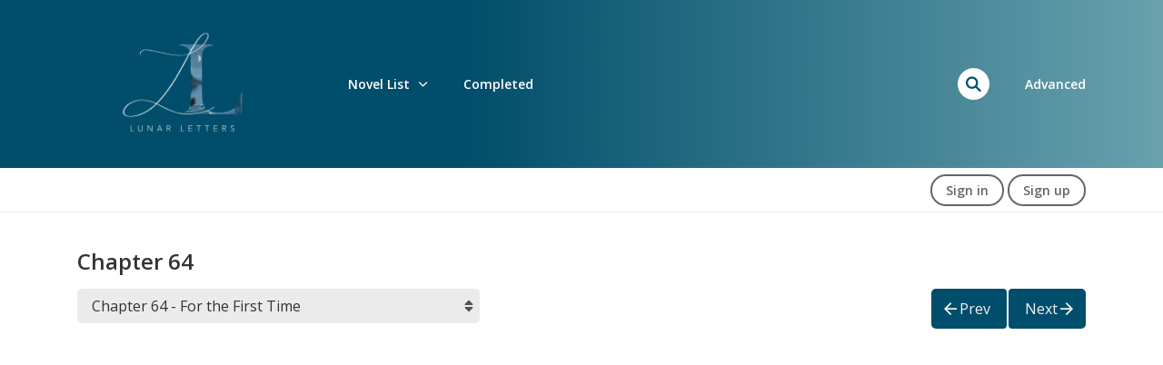

--- FILE ---
content_type: text/html; charset=UTF-8
request_url: https://lunarletters.com/manga/aphrodites-choice/chapter-64/
body_size: 50334
content:
    
<!DOCTYPE html>
<html lang="en-US">
<head>
   

    <meta charset="UTF-8">
    <meta name="viewport" content="width=device-width, initial-scale=1">
    <link rel="profile" href="http://gmpg.org/xfn/11">
    <link rel="pingback" href="https://lunarletters.com/xmlrpc.php">
	<title>Aphrodite&#8217;s Choice - Chapter 64 - Lunar Letters</title>
<meta name='robots' content='max-image-preview:large' />
<link rel='dns-prefetch' href='//www.googletagmanager.com' />
<link rel='dns-prefetch' href='//fonts.googleapis.com' />
<link rel='dns-prefetch' href='//pagead2.googlesyndication.com' />
<link rel="alternate" type="application/rss+xml" title="Lunar Letters &raquo; Feed" href="https://lunarletters.com/feed/" />
<link rel="alternate" type="application/rss+xml" title="Lunar Letters &raquo; Comments Feed" href="https://lunarletters.com/comments/feed/" />
<link rel="alternate" type="application/rss+xml" title="Lunar Letters &raquo; Aphrodite&#8217;s Choice Comments Feed" href="https://lunarletters.com/manga/aphrodites-choice/feed/" />
<link rel="alternate" title="oEmbed (JSON)" type="application/json+oembed" href="https://lunarletters.com/wp-json/oembed/1.0/embed?url=https%3A%2F%2Flunarletters.com%2Fmanga%2Faphrodites-choice%2F" />
<link rel="alternate" title="oEmbed (XML)" type="text/xml+oembed" href="https://lunarletters.com/wp-json/oembed/1.0/embed?url=https%3A%2F%2Flunarletters.com%2Fmanga%2Faphrodites-choice%2F&#038;format=xml" />
<style id='wp-img-auto-sizes-contain-inline-css' type='text/css'>
img:is([sizes=auto i],[sizes^="auto," i]){contain-intrinsic-size:3000px 1500px}
/*# sourceURL=wp-img-auto-sizes-contain-inline-css */
</style>
<link rel='stylesheet' id='mycred-rank-shortcodes-css' href='https://lunarletters.com/wp-content/plugins/mycred/addons/rank-plus/assets/css/mycred-rank-shortcodes.css?ver=1.0.2' type='text/css' media='all' />
<link rel='stylesheet' id='ot-google-fonts-css' href='//fonts.googleapis.com/css?family=Open+Sans:300,regular,500,600,700,800,300italic,italic,500italic,600italic,700italic,800italic&#038;subset=cyrillic,cyrillic-ext,greek,greek-ext,hebrew,latin,latin-ext,math,symbols,vietnamese' type='text/css' media='all' />
<style id='wp-emoji-styles-inline-css' type='text/css'>

	img.wp-smiley, img.emoji {
		display: inline !important;
		border: none !important;
		box-shadow: none !important;
		height: 1em !important;
		width: 1em !important;
		margin: 0 0.07em !important;
		vertical-align: -0.1em !important;
		background: none !important;
		padding: 0 !important;
	}
/*# sourceURL=wp-emoji-styles-inline-css */
</style>
<link rel='stylesheet' id='wp-block-library-css' href='https://lunarletters.com/wp-includes/css/dist/block-library/style.min.css?ver=6.9' type='text/css' media='all' />

<style id='classic-theme-styles-inline-css' type='text/css'>
/*! This file is auto-generated */
.wp-block-button__link{color:#fff;background-color:#32373c;border-radius:9999px;box-shadow:none;text-decoration:none;padding:calc(.667em + 2px) calc(1.333em + 2px);font-size:1.125em}.wp-block-file__button{background:#32373c;color:#fff;text-decoration:none}
/*# sourceURL=/wp-includes/css/classic-themes.min.css */
</style>
<style id='dominant-color-styles-inline-css' type='text/css'>
img[data-dominant-color]:not(.has-transparency) { background-color: var(--dominant-color); }
/*# sourceURL=dominant-color-styles-inline-css */
</style>
<link rel='stylesheet' id='ct-shortcode-css' href='https://lunarletters.com/wp-content/plugins/madara-shortcodes/shortcodes/css/shortcodes.css?ver=6.9' type='text/css' media='all' />
<link rel='stylesheet' id='bootstrap-css' href='https://lunarletters.com/wp-content/themes/madara/css/bootstrap.min.css?ver=4.3.1' type='text/css' media='all' />
<link rel='stylesheet' id='slick-css' href='https://lunarletters.com/wp-content/themes/madara/js/slick/slick.css?ver=1.9.0' type='text/css' media='all' />
<link rel='stylesheet' id='slick-theme-css' href='https://lunarletters.com/wp-content/themes/madara/js/slick/slick-theme.css?ver=6.9' type='text/css' media='all' />
<link rel='stylesheet' id='madara-css-css' href='https://lunarletters.com/wp-content/themes/madara/style.css?ver=1.8.0.3' type='text/css' media='all' />
<style id='madara-css-inline-css' type='text/css'>
:root{ --madara-main-color: #004e6b}:root{ --primary-color: #004e6b}:root{ --secondary-color: #69a1ad}.c-blog__heading.style-2 i {
						  background: -webkit-linear-gradient(left, #004e6b 40%,#69a1ad);
						  background: -o-linear-gradient(right, #004e6b 40%,#69a1ad);
						  background: -moz-linear-gradient(right, #004e6b 40%,#69a1ad);
						  background: linear-gradient(to right, #004e6b 40%,#69a1ad);
					 ;}.c-blog__heading.style-2 i:after, .settings-page .nav-tabs-wrap ul.nav-tabs li.active:after { border-left-color: #69a1ad ; }.site-header .main-navigation.style-1, .widget-heading, .widget.background:after, .c-blog__heading.style-2 i, .tab-wrap .c-nav-tabs ul.c-tabs-content li.active a:after, .tab-wrap .c-nav-tabs ul.c-tabs-content li:hover a:after, .tab-wrap .c-nav-tabs ul.c-tabs-content li a:after, .related-heading.font-nav, .c-blog__heading.style-3, .settings-page .nav-tabs-wrap ul.nav-tabs li.active a, .off-canvas {
						  background: -webkit-linear-gradient(left, #004e6b 40%,#69a1ad);
						  background: -o-linear-gradient(right, #004e6b 40%,#69a1ad);
						  background: -moz-linear-gradient(right, #004e6b 40%,#69a1ad);
						  background: linear-gradient(to right, #004e6b 40%,#69a1ad);
					 ;}.widget-heading:after, .related-heading.font-nav:after, .genres_wrap .c-blog__heading.style-3.active:after { border-top-color: #004e6b ;}body.modal-open .modal .modal-content a:hover, .tab-wrap .c-nav-tabs ul.c-tabs-content li.active a, .tab-wrap .c-nav-tabs ul.c-tabs-content li:hover a, body.search.search-results .search-wrap .tab-content-wrap .c-tabs-item .c-tabs-item__content .tab-summary .post-content .post-content_item .summary-content:not(.release-year) a:hover, body.search.search-results .search-wrap .tab-content-wrap .c-tabs-item .c-tabs-item__content .tab-summary .post-content .post-content_item .summary-content.release-year a:hover, .c-blog-post .entry-header .entry-meta .post-on:before, .manga-slider .slider__container .slick-dots li.slick-active button:before, .manga-slider .slider__container .slick-dots li button:hover:before, body.manga-page .profile-manga .tab-summary .summary_content_wrap .summary_content .post-status .manga-action .count-comment .action_icon a i, body.manga-page .profile-manga .tab-summary .summary_content_wrap .summary_content .post-status .manga-action .add-bookmark .action_icon a i, body.manga-page .profile-manga .tab-summary .summary_content_wrap .summary_content .post-status .manga-action .count-comment .action_detail a i, body.manga-page .profile-manga .tab-summary .summary_content_wrap .summary_content .post-status .manga-action .add-bookmark .action_detail a i, body.manga-page .profile-manga .post-title a, body.manga-page .content-readmore:hover, body.text-ui-light.manga-page .content-readmore:hover, .genres_wrap .genres__collapse .genres ul li a:hover, .genres_wrap .genres__collapse .genres ul li a:hover:before, .c-blog-post .entry-header .entry-meta .post-on .posted-on a:hover, .c-search-header__wrapper #search-advanced .search-advanced-form .form-group.checkbox-group .checkbox label:hover, .site-header .main-navigation .search-navigation .menu-search .open-search-main-menu, .c-btn.c-btn_style-2, .c-search-header__wrapper .search-content .btn-search-adv, body.reading-manga .entry-header .entry-header_wrap .action-icon ul li a, body.reading-manga .c-select-bottom .entry-header_wrap .action-icon ul li a, .widget.c-released .released-item-wrap ul.list-released li a:hover, body.manga-page .profile-manga .post-title h1, .genres_wrap .genres__collapse #genres ul li:hover a, .genres_wrap .genres__collapse #genres ul li:hover a:before, input[type=checkbox]:checked + label:before, input[type=radio]:checked + label:before, .genres_wrap a.btn-genres, .c-breadcrumb .breadcrumb li a:hover, body.search.search-results .search-wrap .tab-content-wrap .c-tabs-item .c-tabs-item__content .tab-summary .post-content .post-content_item.mg_genres .summary-content, body.page .c-page-content .c-page .c-page__content .page-content-listing .page-listing-item .page-item-detail .item-summary .list-chapter .chapter-item .vol a:hover, #hover-infor .item_thumb .post-title a, body.manga-page .version-chap:before, body.manga-page .content-readmore:hover, body.manga-page .chapter-readmore:hover, .icon-load-info, .c-blog-post .entry-header .entry-meta .post-on .c-blog__date .post-category a:hover, .woocommerce ul.products li.product .price, .woocommerce div.entry-summary p.price, .woocommerce div.entry-summary form.cart .variations .label, .woocommerce div.entry-summary form.cart .quantity-text, .widget_product_categories .product-categories li a:hover, .woocommerce ul.products li.product h2:hover, .woocommerce .c-woo-breadcrumb a:hover, .site-header .c-sub-header-nav .c-sub-nav_wrap .c-modal_item .c-user_item .c-user_menu a:hover, .site-header .c-sub-header-nav .c-sub-nav_wrap .sub-nav_content .sub-nav_list li:hover > a, .settings-page .action i.ion-ios-close:hover:before, .text-ui-dark .settings-page .list-chapter .chapter-item a:hover, .text-ui-dark .settings-page .tabs-content-wrap .tab-group-item .tab-item .history-content .item-infor .chapter span a, .text-ui-dark .settings-page .nav-tabs-wrap ul.nav-tabs li:not(.active):hover a, .main-color,.site-header .c-sub-header-nav .c-sub-nav_wrap .sub-nav_content .sub-nav_list li.menu-item-has-children.active > a,.woocommerce .woocommerce-ordering:after,.text-ui-light .widget.c-popular .popular-item-wrap .popular-content .chapter-item .chapter a:hover,body.search.text-ui-light .search-wrap .tab-content-wrap .c-tabs-item .c-tabs-item__content .tab-meta .latest-chap .chapter a:hover{ color: #004e6b ;}.c-blog__heading.style-2 i:after{border-right-color:#004e6b !important}body.page.text-ui-light .c-page-content .c-page .c-page__content .page-content-listing .page-listing-item .page-item-detail .item-summary .list-chapter .chapter-item .chapter a:hover, .text-ui-light .widget.c-popular .popular-item-wrap .popular-content .chapter-item .chapter a:hover,#hover-infor .item_thumb .post-title a{color: #FFFFFF}.navigation-ajax .load-ajax:not(.show-loading):hover, body.manga-page .page-content-listing.single-page .listing-chapters_wrap > ul.main.version-chap .sub-chap > li:before, .shortcode-manga-chapters .listing-chapters_wrap > ul.main.version-chap .sub-chap > li:before, .c-wg-button-wrap .btn:hover, body.manga-page .page-content-listing.single-page .listing-chapters_wrap ul.main.version-chap .wp-manga-chapter:before, .site-header .search-main-menu form input[type=submit], .form-submit input[type=submit], #comments.comments-area #respond.comment-respond .comment-form .form-submit #submit, .c-btn.c-btn_style-1, .settings-page input[type="submit"], .settings-page .remove-all #delete-bookmark-manga, body.manga-page .page-content-listing.single-page .listing-chapters_wrap > ul.main.version-chap li .wp-manga-chapter:before, .woocommerce ul.products li.product .button, .woocommerce span.onsale, .woocommerce .widget_price_filter .price_slider_amount .button:not(:hover), .woocommerce .woocommerce-pagination .page-numbers li span.current, .woocommerce .woocommerce-pagination .page-numbers li .prev:hover, .woocommerce .woocommerce-pagination .page-numbers li .next:hover, .woocommerce div.entry-summary form.cart .single_add_to_cart_button,.post-password-form input[name="Submit"] { background: #004e6b ;}.navigation-ajax .load-ajax:not(.show-loading):hover, .popular-slider .slider__container .slider__item .slider__content .slider__content_item .chapter-item .chapter a:hover, .c-search-header__wrapper .search-content .btn-search-adv.collapsed, .c-btn.c-btn_style-2, .c-search-header__wrapper .search-content .btn-search-adv, .genres_wrap a.btn-genres, .wpcf7-validation-errors, .text-ui-light.woocommerce-page input[type="text"]:focus, .text-ui-light.woocommerce-page input[type="email"]:focus, .text-ui-light.woocommerce-page input[type="search"]:focus, .text-ui-light.woocommerce-page input[type="url"]:focus, .text-ui-light.woocommerce-page input[type="password"]:focus, .text-ui-light.woocommerce-page input[type="tel"]:focus, .text-ui-light.woocommerce-page .input-text:focus, .text-ui-light.woocommerce-page input[type="text"]:active, .text-ui-light.woocommerce-page input[type="email"]:active, .text-ui-light.woocommerce-page input[type="search"]:active, .text-ui-light.woocommerce-page input[type="url"]:active, .text-ui-light.woocommerce-page input[type="password"]:active, .text-ui-light.woocommerce-page input[type="tel"]:active, .text-ui-light.woocommerce-page .input-text:active, .text-ui-light.woocommerce-page input[type="text"]:hover, .text-ui-light.woocommerce-page input[type="email"]:hover, .text-ui-light.woocommerce-page input[type="search"]:hover, .text-ui-light.woocommerce-page input[type="url"]:hover, .text-ui-light.woocommerce-page input[type="password"]:hover, .text-ui-light.woocommerce-page input[type="tel"]:hover, .text-ui-light.woocommerce-page .input-text:hover, .text-ui-light.woocommerce-page select.orderby:hover  { border-color: #004e6b ;}.c-search-header__wrapper .search-content .btn-search-adv.collapsed{background-color:#004e6b; color:#FFF}.c-search-header__wrapper .search-content .btn-search-adv{color:#FFF}.site-header .c-sub-header-nav .c-sub-nav_wrap .sub-nav_content .sub-nav_list > li.menu-item-has-children > ul.sub-menu, .site-header .c-sub-header-nav .c-sub-nav_wrap .c-modal_item .c-user_item .c-user_menu { border-bottom-color: #004e6b ;}.widget.widget_tag_cloud .tag-cloud-link:hover, body.page .c-page-content .c-page .c-page__content .page-content-listing .page-listing-item .page-item-detail .item-summary .list-chapter .chapter-item .chapter:hover, .popular-slider .slider__container .slider__item .slider__content .slider__content_item .chapter-item .chapter a:hover, .widget.c-popular .popular-item-wrap .popular-content .chapter-item .chapter:hover, .site-footer .top-footer .wrap_social_account ul.social_account__item li a, .site-content .main-col .item-tags ul li a:hover, .popular-slider .slider__container .slick-arrow:hover, .widget.background.widget_tag_cloud .tag-cloud-link:hover, .wp-pagenavi a:hover, body.search.search-results .search-wrap .tab-content-wrap .c-tabs-item .c-tabs-item__content .tab-meta .latest-chap .chapter:hover, .go-to-top:hover, .widget.c-popular .widget-view-more, .c-search-header__wrapper .search-content .search-form .search-submit, body.reading-manga .entry-header .select-pagination .nav-links .nav-next a:not(:hover), body.reading-manga .c-select-bottom .select-pagination .nav-links .nav-next a:not(:hover), body.reading-manga .entry-header .entry-header_wrap .action-icon ul li:hover a, body.reading-manga .c-select-bottom .entry-header_wrap .action-icon ul li:hover a, .widget.c-released .released-search form [type="submit"], body.manga-page .profile-manga .tab-summary .loader-inner > div, .wpcf7-submit, .woocommerce #respond input#submit.alt, .woocommerce a.button.alt, .woocommerce button.button.alt, .woocommerce input.button.alt, .woocommerce .woocommerce-cart-form .cart button.button, .woocommerce .cart input.button:not(:hover), #adult_modal .modal-footer .btn.btn-primary:not(:hover), body.reading-manga .entry-header .select-pagination .nav-links > * a, body.reading-manga .c-select-bottom .select-pagination .nav-links > * a, body.text-ui-light .settings-page .list-chapter .chapter-item .chapter:hover, body.modal-open .modal .modal-content .modal-body .login .submit .wp-submit:not(:hover), .settings-page .tabs-content-wrap .my_account_orders a.button.view, .main-bg, #madara-comments.comments-area #respond.comment-respond .comment-form .form-submit #submit, .c-search-header__wrapper .search-content .btn-search-adv { background-color: #004e6b ;}body.search.search-results .search-wrap .tab-content-wrap .c-tabs-item .c-tabs-item__content .tab-meta .latest-chap .chapter:hover a, .wp-pagenavi a:hover{color:#FFF !important}.item-thumb .quick-chapter-link{background: #004e6b;}            
            .page-content-listing.single-page li.wp-manga-chapter.unread a{color:#004e6b}.page-item-detail.video .item-thumb > a:hover, .page-item-detail.video .item-thumb:hover a:hover:before{color:#004e6b}a:not(.btn-link):hover, .c-breadcrumb .breadcrumb li a:hover, .tab-wrap .c-nav-tabs ul.c-tabs-content li.active a, .tab-wrap .c-nav-tabs ul.c-tabs-content li:hover a, .c-blog-post .entry-header .entry-meta .post-on .posted-on a:hover, .c-blog-post .entry-header .entry-meta .post-on .c-blog__date .post-category a:hover, body.manga-page .content-readmore:hover, body.text-ui-light.manga-page .content-readmore:hover, body.manga-page .chapter-readmore:hover, body.page .c-page-content .c-page .c-page__content .page-content-listing .page-listing-item .page-item-detail .item-summary .list-chapter .chapter-item .vol a:hover, .site-header .main-navigation.style-1 .search-navigation .search-navigation__wrap .link-adv-search a:hover, .woocommerce ul.products li.product h2:hover, .woocommerce .c-woo-breadcrumb a:hover, .genres_wrap .genres__collapse .genres ul li a:hover, .genres_wrap .genres__collapse .genres ul li a:hover:before ,.widget.c-released .released-item-wrap ul.list-released li a:hover,body.search.search-results .search-wrap .tab-content-wrap .c-tabs-item .c-tabs-item__content .tab-summary .post-content .post-content_item .summary-content:not(.release-year) a:hover, body.search.search-results .search-wrap .tab-content-wrap .c-tabs-item .c-tabs-item__content .tab-summary .post-content .post-content_item .summary-content.release-year a:hover, .settings-page .list-chapter .chapter-item .chapter a:hover{ color: #004e6b;}.tab-wrap .c-nav-tabs ul.c-tabs-content li.active a:after, .tab-wrap .c-nav-tabs ul.c-tabs-content li:hover a:after, { background: #004e6b;}.manga-title-badges.hot, body.page .c-page-content .c-page .c-page__content .page-content-listing .page-listing-item .page-item-detail .item-summary .manga-title-badges.hot { background-color: #ba274e ;}.manga-title-badges.new, body.page .c-page-content .c-page .c-page__content .page-content-listing .page-listing-item .page-item-detail .item-summary .manga-title-badges.new { background-color: #7ab3bc ;}.meta-item.rating .rating_current, .meta-item.rating .rating_current_half, body.manga-page .profile-manga .tab-summary .post-rating i.ion-ios-star, body.manga-page .profile-manga .tab-summary .post-rating i.ion-ios-star.rating_current, body.manga-page .profile-manga .tab-summary .post-rating i.ion-ios-star-half, body.manga-page .profile-manga .tab-summary .post-rating .user-rating i.ion-ios-star, body.manga-page .profile-manga .tab-summary .post-rating .post-total-rating i.ion-ios-star, body.manga-page .profile-manga .tab-summary .post-rating .post-total-rating i.ion-ios-star.rating_current, body.manga-page .profile-manga .tab-summary .post-rating .user-rating i.ion-ios-star, body.manga-page .profile-manga .tab-summary .post-rating .user-rating i.ion-ios-star.rating_current, .woocommerce .star-rating, .woocommerce .star-rating::before,
body.manga-page .profile-manga .tab-summary .post-rating .post-total-rating i.ion-ios-star-half { color: #e0c31f ;}.widget.c-popular .widget-view-more, #comments.comments-area #respond.comment-respond .comment-form .form-submit #submit, .site-header .search-main-menu form input[type=submit], .c-search-header__wrapper .search-content .search-form .search-submit, .c-btn.c-btn_style-1, .settings-page input[type="submit"], .settings-page .remove-all #delete-bookmark-manga, body.reading-manga .entry-header .select-pagination .nav-links .nav-next a:not(:hover), body.reading-manga .c-select-bottom .select-pagination .nav-links .nav-next a:not(:hover), body.reading-manga .entry-header .select-pagination .nav-links .nav-previous a:not(:hover), body.reading-manga .c-select-bottom .select-pagination .nav-links .nav-previous a:not(:hover), .widget.c-released .released-search form [type="submit"], .wpcf7-submit, .woocommerce ul.products li.product .button, .woocommerce span.onsale,  .woocommerce .woocommerce-pagination .page-numbers li span.current, .woocommerce .woocommerce-pagination .page-numbers li .prev:hover, .woocommerce .woocommerce-pagination .page-numbers li .next:hover, .woocommerce div.entry-summary form.cart .single_add_to_cart_button, .woocommerce button.button.alt, .woocommerce a.button.alt, .woocommerce .woocommerce-cart-form .cart button.button, .woocommerce .cart input.button:not(:hover) { background-color : #004e6b ;}.woocommerce .widget_shopping_cart .buttons a:not(:hover), .woocommerce.widget_shopping_cart .buttons a:not(:hover), .woocommerce .widget_price_filter .price_slider_amount .button:not(:hover), .woocommerce div.product form.cart .button, .woocommerce .cart-collaterals .checkout-button.button.alt { background : #004e6b ;}.c-btn.c-btn_style-2, .c-search-header__wrapper .search-content .btn-search-adv.collapsed, .c-search-header__wrapper .search-content .btn-search-adv, .genres_wrap a.btn-genres { border-color : #004e6b ;}.c-btn.c-btn_style-2, .c-search-header__wrapper .search-content .btn-search-adv, .genres_wrap a.btn-genres { color : #004e6b ;}.widget.c-popular .widget-view-more, #comments.comments-area #respond.comment-respond .comment-form .form-submit #submit, .site-header .search-main-menu form input[type=submit], .c-search-header__wrapper .search-content .search-form .search-submit, .c-btn.c-btn_style-1, .settings-page input[type="submit"], .settings-page .remove-all #delete-bookmark-manga, body.reading-manga .entry-header .select-pagination .nav-links .nav-next a:not(:hover), body.reading-manga .c-select-bottom .select-pagination .nav-links .nav-next a:not(:hover), body.reading-manga .entry-header .select-pagination .nav-links .nav-previous a:not(:hover), body.reading-manga .c-select-bottom .select-pagination .nav-links .nav-previous a:not(:hover), .widget.c-released .released-search form [type="submit"], .wpcf7-submit, .woocommerce ul.products li.product .button, .woocommerce .woocommerce-pagination .page-numbers li span.current, .woocommerce .widget_shopping_cart .buttons a:not(:hover), .woocommerce.widget_shopping_cart .buttons a:not(:hover), .widget_price_filter .price_slider_amount button, .woocommerce div.product form.cart .button, .woocommerce .cart-collaterals .checkout-button.button.alt, .woocommerce button.button.alt, .woocommerce a.button.alt, .woocommerce .woocommerce-cart-form .cart button.button, .woocommerce .woocommerce-cart-form .cart button.button, .woocommerce .cart input.button:not(:hover),#init-links .c-btn.c-btn_style-1 { color : #f2f2f2 ;}.widget.c-popular .widget-view-more:hover, #comments.comments-area #respond.comment-respond .comment-form .form-submit #submit:hover, .site-header .search-main-menu form input[type=submit]:hover, .c-search-header__wrapper .search-content .search-form .search-submit:hover, .c-btn.c-btn_style-1:hover, .c-btn.c-btn_style-2:hover, .c-search-header__wrapper .search-content .btn-search-adv:hover, .settings-page input[type="submit"]:hover, .settings-page .remove-all #delete-bookmark-manga:hover, body.reading-manga .entry-header .select-pagination .nav-links .btn a:hover, body.reading-manga .c-select-bottom .select-pagination .nav-links .btn a:hover, .widget.c-released .released-search form [type="submit"]:hover, .genres_wrap a.btn-genres:hover, .wpcf7-submit:hover, .navigation-ajax .load-ajax:not(.show-loading):hover, .go-to-top:hover, body.text-ui-light .popular-slider .slider__container .slick-arrow:hover, .woocommerce ul.products li.product .button:hover, .widget_shopping_cart .woocommerce-mini-cart__buttons a:hover, .woocommerce .widget_price_filter .price_slider_amount .button:hover, .woocommerce div.product form.cart .button:hover, .woocommerce .cart-collaterals .checkout-button.button.alt:hover, .woocommerce button.button.alt:hover, .woocommerce a.button.alt:hover, .woocommerce .woocommerce-cart-form .cart button.button:hover, .woocommerce .cart input.button:hover { background-color : #eaeaea ;}.c-btn.c-btn_style-2:hover, .c-search-header__wrapper .search-content .btn-search-adv:hover, .c-search-header__wrapper .search-content .btn-search-adv.collapsed:hover, .genres_wrap a.btn-genres:hover { border-color : #eaeaea ;}.widget.c-popular .widget-view-more:hover, #comments.comments-area #respond.comment-respond .comment-form .form-submit #submit:hover, .site-header .search-main-menu form input[type=submit]:hover, .c-search-header__wrapper .search-content .search-form .search-submit:hover, .c-btn.c-btn_style-1:hover, .c-btn.c-btn_style-2:hover, .c-search-header__wrapper .search-content .btn-search-adv:hover, .settings-page input[type="submit"]:hover, .settings-page .remove-all #delete-bookmark-manga:hover, body.reading-manga .entry-header .select-pagination .nav-links .btn a:hover, body.reading-manga .c-select-bottom .select-pagination .nav-links .btn a:hover, .widget.c-released .released-search form [type="submit"]:hover, .genres_wrap a.btn-genres:hover, .wpcf7-submit:hover, .woocommerce ul.products li.product .button:hover, .woocommerce .woocommerce-pagination .page-numbers li span.current:hover, .woocommerce .widget_shopping_cart .buttons a:hover, .woocommerce.widget_shopping_cart .buttons a:hover, .widget_price_filter .price_slider_amount button:hover, .woocommerce div.product form.cart .button:hover, .woocommerce .cart-collaterals .checkout-button.button.alt:hover, .woocommerce button.button.alt:hover, .woocommerce a.button.alt:hover, .woocommerce .woocommerce-cart-form .cart button.button:hover, .woocommerce .cart input.button:hover, #init-links .c-btn.c-btn_style-1:hover { color : #3a3a3a ;}
							body{
								font-family: Open Sans, serif;
							}body, #comments.comments-area #respond.comment-respond .comment-form > *, body.manga-page .profile-manga .tab-summary .post-content_item > *, body.manga-page .profile-manga .post-status .post-content_item > *, body.manga-page .content-readmore, .widget.my-history .my-history-item-wrap > *, .widget table#wp-calendar > thead > tr > td, .widget table#wp-calendar tbody > tr > td, .widget table#wp-calendar tfoot > tr > td, .widget table#wp-calendar > thead > tr > th, .widget table#wp-calendar tbody > tr > th, .widget table#wp-calendar tfoot > tr > th, .paging-navigation .nav-links .nav-button > a, .widget.widget_rss ul li .rssSummary, body.modal-open .modal .modal-content .modal-body .login label, body.modal-open .modal .modal-content .modal-body .login .submit .wp-submit, .c-search-header__wrapper #search-advanced .search-advanced-form .form-group:not(.checkbox-group) > *, .c-breadcrumb .breadcrumb li a {font-size: 16px}h3, .h3 {line-height: 1.4em}h4, .h4 {font-size: 22px}h4, .h4 {font-weight: 700}h5, .h5 {line-height: 1.3em}h6, .h6{font-weight: 500}
			#pageloader.spinners{
				position:fixed;
				top:0;
				left:0;
				width:100%;
				height:100%;
				z-index:99999;
				background:#222
			}
		
			p.madara-unyson{
				color: #FF0000;
			}
		
			.table.table-hover.list-bookmark tr:last-child td{
				text-align: center;
			}
		#adminmenu .wp-submenu li.current { display: none !important;}.show_tgmpa_version{ float: right; padding: 0em 1.5em 0.5em 0; }.tgmpa > h2{ font-size: 23px; font-weight: 400; line-height: 29px; margin: 0; padding: 9px 15px 4px 0;}.update-php{ width: 100%; height: 98%; min-height: 850px; padding-top: 1px; }.c-blog-post .entry-content .entry-content_wrap .read-container img.alignleft { margin: 10px 30px 10px 0 !important; } .c-blog-post .entry-content .entry-content_wrap .read-container img.alignright { margin: 10px 0px 10px 30px !important; } .read-container i.fas.fa-spinner.fa-spin{ font-size: 31px; color: #888; }.c-blog-post .entry-content .entry-content_wrap .read-container img{ cursor : pointer; }.choose-avatar .loading-overlay {
			position: absolute;
			top: 0;
			left: 0;
			right: 0;
			bottom: 0;
			background-color: rgba(255, 255, 255, 0.72);
			z-index: 1;
			display: none;
		}

		.choose-avatar .loading-overlay i.fas.fa-spinner {
			font-size: 40px;
			color: #ec3348;
		}

		.choose-avatar .loading-overlay .loading-icon {
			position: absolute;
			top: 50%;
			left: 50%;
			transform: translate(-50%,-50%);
		}

		.choose-avatar.uploading .loading-overlay {
			display: block;
		}.site-header .c-sub-header-nav .entry-header {
			display: none;
			margin-bottom: 15px;
		}

		.site-header .c-sub-header-nav.sticky .entry-header {
			display: block;
		}

		.site-header .c-sub-header-nav.hide-sticky-menu.sticky .c-sub-nav_wrap{
			display:none;
		}
		.site-header .c-sub-header-nav.hide-sticky-menu .entry-header{
			margin-top:15px;
		}
		@media (max-width: 480px) {.c-blog-post .entry-content .entry-content_wrap .reading-content{margin-left:-15px;margin-right:-15px}}
        .settings-page table.list-bookmark > tbody tr td > div.mange-name:before {
            content: "Manga Name";
          }
          .settings-page table.list-bookmark > tbody tr td > div.action:before {
            content: "Edit";
          }
          .settings-page table.list-bookmark > tbody tr td > div.post-on:before {            
            content: "Updated Time";
          }

/*# sourceURL=madara-css-inline-css */
</style>
<link rel='stylesheet' id='madara-css-child-css' href='https://lunarletters.com/wp-content/themes/madara-child-woopread/style.css?ver=1.0.3' type='text/css' media='all' />
<link rel='stylesheet' id='fontawesome-css' href='https://lunarletters.com/wp-content/themes/madara/app/lib/fontawesome/web-fonts-with-css/css/all.min.css?ver=5.15.3' type='text/css' media='all' />
<link rel='stylesheet' id='ionicons-css' href='https://lunarletters.com/wp-content/themes/madara/css/fonts/ionicons/css/ionicons.min.css?ver=4.5.10' type='text/css' media='all' />
<link rel='stylesheet' id='madara-icons-css' href='https://lunarletters.com/wp-content/themes/madara/css/fonts/ct-icon/ct-icon.css?ver=6.9' type='text/css' media='all' />
<link rel='stylesheet' id='loaders-css' href='https://lunarletters.com/wp-content/themes/madara/css/loaders.min.css?ver=6.9' type='text/css' media='all' />
<link rel='stylesheet' id='mycred-front-css' href='https://lunarletters.com/wp-content/plugins/mycred/assets/css/mycred-front.css?ver=2.9.7.2' type='text/css' media='all' />
<link rel='stylesheet' id='mycred-social-share-icons-css' href='https://lunarletters.com/wp-content/plugins/mycred/assets/css/mycred-social-icons.css?ver=2.9.7.2' type='text/css' media='all' />
<link rel='stylesheet' id='mycred-social-share-style-css' href='https://lunarletters.com/wp-content/plugins/mycred/assets/css/mycred-social-share.css?ver=2.9.7.2' type='text/css' media='all' />
<link rel='stylesheet' id='wpdiscuz-frontend-css-css' href='https://lunarletters.com/wp-content/plugins/wpdiscuz/themes/default/style.css?ver=7.6.42' type='text/css' media='all' />
<style id='wpdiscuz-frontend-css-inline-css' type='text/css'>
 #wpdcom .wpd-blog-administrator .wpd-comment-label{color:#ffffff;background-color:#00B38F;border:none}#wpdcom .wpd-blog-administrator .wpd-comment-author, #wpdcom .wpd-blog-administrator .wpd-comment-author a{color:#00B38F}#wpdcom.wpd-layout-1 .wpd-comment .wpd-blog-administrator .wpd-avatar img{border-color:#00B38F}#wpdcom.wpd-layout-2 .wpd-comment.wpd-reply .wpd-comment-wrap.wpd-blog-administrator{border-left:3px solid #00B38F}#wpdcom.wpd-layout-2 .wpd-comment .wpd-blog-administrator .wpd-avatar img{border-bottom-color:#00B38F}#wpdcom.wpd-layout-3 .wpd-blog-administrator .wpd-comment-subheader{border-top:1px dashed #00B38F}#wpdcom.wpd-layout-3 .wpd-reply .wpd-blog-administrator .wpd-comment-right{border-left:1px solid #00B38F}#wpdcom .wpd-blog-editor .wpd-comment-label{color:#ffffff;background-color:#00B38F;border:none}#wpdcom .wpd-blog-editor .wpd-comment-author, #wpdcom .wpd-blog-editor .wpd-comment-author a{color:#00B38F}#wpdcom.wpd-layout-1 .wpd-comment .wpd-blog-editor .wpd-avatar img{border-color:#00B38F}#wpdcom.wpd-layout-2 .wpd-comment.wpd-reply .wpd-comment-wrap.wpd-blog-editor{border-left:3px solid #00B38F}#wpdcom.wpd-layout-2 .wpd-comment .wpd-blog-editor .wpd-avatar img{border-bottom-color:#00B38F}#wpdcom.wpd-layout-3 .wpd-blog-editor .wpd-comment-subheader{border-top:1px dashed #00B38F}#wpdcom.wpd-layout-3 .wpd-reply .wpd-blog-editor .wpd-comment-right{border-left:1px solid #00B38F}#wpdcom .wpd-blog-author .wpd-comment-label{color:#ffffff;background-color:#00B38F;border:none}#wpdcom .wpd-blog-author .wpd-comment-author, #wpdcom .wpd-blog-author .wpd-comment-author a{color:#00B38F}#wpdcom.wpd-layout-1 .wpd-comment .wpd-blog-author .wpd-avatar img{border-color:#00B38F}#wpdcom.wpd-layout-2 .wpd-comment .wpd-blog-author .wpd-avatar img{border-bottom-color:#00B38F}#wpdcom.wpd-layout-3 .wpd-blog-author .wpd-comment-subheader{border-top:1px dashed #00B38F}#wpdcom.wpd-layout-3 .wpd-reply .wpd-blog-author .wpd-comment-right{border-left:1px solid #00B38F}#wpdcom .wpd-blog-contributor .wpd-comment-label{color:#ffffff;background-color:#00B38F;border:none}#wpdcom .wpd-blog-contributor .wpd-comment-author, #wpdcom .wpd-blog-contributor .wpd-comment-author a{color:#00B38F}#wpdcom.wpd-layout-1 .wpd-comment .wpd-blog-contributor .wpd-avatar img{border-color:#00B38F}#wpdcom.wpd-layout-2 .wpd-comment .wpd-blog-contributor .wpd-avatar img{border-bottom-color:#00B38F}#wpdcom.wpd-layout-3 .wpd-blog-contributor .wpd-comment-subheader{border-top:1px dashed #00B38F}#wpdcom.wpd-layout-3 .wpd-reply .wpd-blog-contributor .wpd-comment-right{border-left:1px solid #00B38F}#wpdcom .wpd-blog-subscriber .wpd-comment-label{color:#ffffff;background-color:#00B38F;border:none}#wpdcom .wpd-blog-subscriber .wpd-comment-author, #wpdcom .wpd-blog-subscriber .wpd-comment-author a{color:#00B38F}#wpdcom.wpd-layout-2 .wpd-comment .wpd-blog-subscriber .wpd-avatar img{border-bottom-color:#00B38F}#wpdcom.wpd-layout-3 .wpd-blog-subscriber .wpd-comment-subheader{border-top:1px dashed #00B38F}#wpdcom .wpd-blog-customer .wpd-comment-label{color:#ffffff;background-color:#00B38F;border:none}#wpdcom .wpd-blog-customer .wpd-comment-author, #wpdcom .wpd-blog-customer .wpd-comment-author a{color:#00B38F}#wpdcom.wpd-layout-1 .wpd-comment .wpd-blog-customer .wpd-avatar img{border-color:#00B38F}#wpdcom.wpd-layout-2 .wpd-comment .wpd-blog-customer .wpd-avatar img{border-bottom-color:#00B38F}#wpdcom.wpd-layout-3 .wpd-blog-customer .wpd-comment-subheader{border-top:1px dashed #00B38F}#wpdcom.wpd-layout-3 .wpd-reply .wpd-blog-customer .wpd-comment-right{border-left:1px solid #00B38F}#wpdcom .wpd-blog-shop_manager .wpd-comment-label{color:#ffffff;background-color:#00B38F;border:none}#wpdcom .wpd-blog-shop_manager .wpd-comment-author, #wpdcom .wpd-blog-shop_manager .wpd-comment-author a{color:#00B38F}#wpdcom.wpd-layout-1 .wpd-comment .wpd-blog-shop_manager .wpd-avatar img{border-color:#00B38F}#wpdcom.wpd-layout-2 .wpd-comment .wpd-blog-shop_manager .wpd-avatar img{border-bottom-color:#00B38F}#wpdcom.wpd-layout-3 .wpd-blog-shop_manager .wpd-comment-subheader{border-top:1px dashed #00B38F}#wpdcom.wpd-layout-3 .wpd-reply .wpd-blog-shop_manager .wpd-comment-right{border-left:1px solid #00B38F}#wpdcom .wpd-blog-translator .wpd-comment-label{color:#ffffff;background-color:#00B38F;border:none}#wpdcom .wpd-blog-translator .wpd-comment-author, #wpdcom .wpd-blog-translator .wpd-comment-author a{color:#00B38F}#wpdcom.wpd-layout-1 .wpd-comment .wpd-blog-translator .wpd-avatar img{border-color:#00B38F}#wpdcom.wpd-layout-2 .wpd-comment .wpd-blog-translator .wpd-avatar img{border-bottom-color:#00B38F}#wpdcom.wpd-layout-3 .wpd-blog-translator .wpd-comment-subheader{border-top:1px dashed #00B38F}#wpdcom.wpd-layout-3 .wpd-reply .wpd-blog-translator .wpd-comment-right{border-left:1px solid #00B38F}#wpdcom .wpd-blog-post_author .wpd-comment-label{color:#ffffff;background-color:#00B38F;border:none}#wpdcom .wpd-blog-post_author .wpd-comment-author, #wpdcom .wpd-blog-post_author .wpd-comment-author a{color:#00B38F}#wpdcom .wpd-blog-post_author .wpd-avatar img{border-color:#00B38F}#wpdcom.wpd-layout-1 .wpd-comment .wpd-blog-post_author .wpd-avatar img{border-color:#00B38F}#wpdcom.wpd-layout-2 .wpd-comment.wpd-reply .wpd-comment-wrap.wpd-blog-post_author{border-left:3px solid #00B38F}#wpdcom.wpd-layout-2 .wpd-comment .wpd-blog-post_author .wpd-avatar img{border-bottom-color:#00B38F}#wpdcom.wpd-layout-3 .wpd-blog-post_author .wpd-comment-subheader{border-top:1px dashed #00B38F}#wpdcom.wpd-layout-3 .wpd-reply .wpd-blog-post_author .wpd-comment-right{border-left:1px solid #00B38F}#wpdcom .wpd-blog-guest .wpd-comment-label{color:#ffffff;background-color:#00B38F;border:none}#wpdcom .wpd-blog-guest .wpd-comment-author, #wpdcom .wpd-blog-guest .wpd-comment-author a{color:#00B38F}#wpdcom.wpd-layout-3 .wpd-blog-guest .wpd-comment-subheader{border-top:1px dashed #00B38F}#comments, #respond, .comments-area, #wpdcom{}#wpdcom .ql-editor > *{color:#777777}#wpdcom .ql-editor::before{}#wpdcom .ql-toolbar{border:1px solid #DDDDDD;border-top:none}#wpdcom .ql-container{border:1px solid #DDDDDD;border-bottom:none}#wpdcom .wpd-form-row .wpdiscuz-item input[type="text"], #wpdcom .wpd-form-row .wpdiscuz-item input[type="email"], #wpdcom .wpd-form-row .wpdiscuz-item input[type="url"], #wpdcom .wpd-form-row .wpdiscuz-item input[type="color"], #wpdcom .wpd-form-row .wpdiscuz-item input[type="date"], #wpdcom .wpd-form-row .wpdiscuz-item input[type="datetime"], #wpdcom .wpd-form-row .wpdiscuz-item input[type="datetime-local"], #wpdcom .wpd-form-row .wpdiscuz-item input[type="month"], #wpdcom .wpd-form-row .wpdiscuz-item input[type="number"], #wpdcom .wpd-form-row .wpdiscuz-item input[type="time"], #wpdcom textarea, #wpdcom select{border:1px solid #DDDDDD;color:#777777}#wpdcom .wpd-form-row .wpdiscuz-item textarea{border:1px solid #DDDDDD}#wpdcom input::placeholder, #wpdcom textarea::placeholder, #wpdcom input::-moz-placeholder, #wpdcom textarea::-webkit-input-placeholder{}#wpdcom .wpd-comment-text{color:#777777}#wpdcom .wpd-thread-head .wpd-thread-info{border-bottom:2px solid #00B38F}#wpdcom .wpd-thread-head .wpd-thread-info.wpd-reviews-tab svg{fill:#00B38F}#wpdcom .wpd-thread-head .wpdiscuz-user-settings{border-bottom:2px solid #00B38F}#wpdcom .wpd-thread-head .wpdiscuz-user-settings:hover{color:#00B38F}#wpdcom .wpd-comment .wpd-follow-link:hover{color:#00B38F}#wpdcom .wpd-comment-status .wpd-sticky{color:#00B38F}#wpdcom .wpd-thread-filter .wpdf-active{color:#00B38F;border-bottom-color:#00B38F}#wpdcom .wpd-comment-info-bar{border:1px dashed #33c3a6;background:#e6f8f4}#wpdcom .wpd-comment-info-bar .wpd-current-view i{color:#00B38F}#wpdcom .wpd-filter-view-all:hover{background:#00B38F}#wpdcom .wpdiscuz-item .wpdiscuz-rating > label{color:#DDDDDD}#wpdcom .wpdiscuz-item .wpdiscuz-rating:not(:checked) > label:hover, .wpdiscuz-rating:not(:checked) > label:hover ~ label{}#wpdcom .wpdiscuz-item .wpdiscuz-rating > input ~ label:hover, #wpdcom .wpdiscuz-item .wpdiscuz-rating > input:not(:checked) ~ label:hover ~ label, #wpdcom .wpdiscuz-item .wpdiscuz-rating > input:not(:checked) ~ label:hover ~ label{color:#FFED85}#wpdcom .wpdiscuz-item .wpdiscuz-rating > input:checked ~ label:hover, #wpdcom .wpdiscuz-item .wpdiscuz-rating > input:checked ~ label:hover, #wpdcom .wpdiscuz-item .wpdiscuz-rating > label:hover ~ input:checked ~ label, #wpdcom .wpdiscuz-item .wpdiscuz-rating > input:checked + label:hover ~ label, #wpdcom .wpdiscuz-item .wpdiscuz-rating > input:checked ~ label:hover ~ label, .wpd-custom-field .wcf-active-star, #wpdcom .wpdiscuz-item .wpdiscuz-rating > input:checked ~ label{color:#FFD700}#wpd-post-rating .wpd-rating-wrap .wpd-rating-stars svg .wpd-star{fill:#DDDDDD}#wpd-post-rating .wpd-rating-wrap .wpd-rating-stars svg .wpd-active{fill:#FFD700}#wpd-post-rating .wpd-rating-wrap .wpd-rate-starts svg .wpd-star{fill:#DDDDDD}#wpd-post-rating .wpd-rating-wrap .wpd-rate-starts:hover svg .wpd-star{fill:#FFED85}#wpd-post-rating.wpd-not-rated .wpd-rating-wrap .wpd-rate-starts svg:hover ~ svg .wpd-star{fill:#DDDDDD}.wpdiscuz-post-rating-wrap .wpd-rating .wpd-rating-wrap .wpd-rating-stars svg .wpd-star{fill:#DDDDDD}.wpdiscuz-post-rating-wrap .wpd-rating .wpd-rating-wrap .wpd-rating-stars svg .wpd-active{fill:#FFD700}#wpdcom .wpd-comment .wpd-follow-active{color:#ff7a00}#wpdcom .page-numbers{color:#555;border:#555 1px solid}#wpdcom span.current{background:#555}#wpdcom.wpd-layout-1 .wpd-new-loaded-comment > .wpd-comment-wrap > .wpd-comment-right{background:#FFFAD6}#wpdcom.wpd-layout-2 .wpd-new-loaded-comment.wpd-comment > .wpd-comment-wrap > .wpd-comment-right{background:#FFFAD6}#wpdcom.wpd-layout-2 .wpd-new-loaded-comment.wpd-comment.wpd-reply > .wpd-comment-wrap > .wpd-comment-right{background:transparent}#wpdcom.wpd-layout-2 .wpd-new-loaded-comment.wpd-comment.wpd-reply > .wpd-comment-wrap{background:#FFFAD6}#wpdcom.wpd-layout-3 .wpd-new-loaded-comment.wpd-comment > .wpd-comment-wrap > .wpd-comment-right{background:#FFFAD6}#wpdcom .wpd-follow:hover i, #wpdcom .wpd-unfollow:hover i, #wpdcom .wpd-comment .wpd-follow-active:hover i{color:#00B38F}#wpdcom .wpdiscuz-readmore{cursor:pointer;color:#00B38F}.wpd-custom-field .wcf-pasiv-star, #wpcomm .wpdiscuz-item .wpdiscuz-rating > label{color:#DDDDDD}.wpd-wrapper .wpd-list-item.wpd-active{border-top:3px solid #00B38F}#wpdcom.wpd-layout-2 .wpd-comment.wpd-reply.wpd-unapproved-comment .wpd-comment-wrap{border-left:3px solid #FFFAD6}#wpdcom.wpd-layout-3 .wpd-comment.wpd-reply.wpd-unapproved-comment .wpd-comment-right{border-left:1px solid #FFFAD6}#wpdcom .wpd-prim-button{background-color:#07B290;color:#FFFFFF}#wpdcom .wpd_label__check i.wpdicon-on{color:#07B290;border:1px solid #83d9c8}#wpd-bubble-wrapper #wpd-bubble-all-comments-count{color:#1DB99A}#wpd-bubble-wrapper > div{background-color:#1DB99A}#wpd-bubble-wrapper > #wpd-bubble #wpd-bubble-add-message{background-color:#1DB99A}#wpd-bubble-wrapper > #wpd-bubble #wpd-bubble-add-message::before{border-left-color:#1DB99A;border-right-color:#1DB99A}#wpd-bubble-wrapper.wpd-right-corner > #wpd-bubble #wpd-bubble-add-message::before{border-left-color:#1DB99A;border-right-color:#1DB99A}.wpd-inline-icon-wrapper path.wpd-inline-icon-first{fill:#1DB99A}.wpd-inline-icon-count{background-color:#1DB99A}.wpd-inline-icon-count::before{border-right-color:#1DB99A}.wpd-inline-form-wrapper::before{border-bottom-color:#1DB99A}.wpd-inline-form-question{background-color:#1DB99A}.wpd-inline-form{background-color:#1DB99A}.wpd-last-inline-comments-wrapper{border-color:#1DB99A}.wpd-last-inline-comments-wrapper::before{border-bottom-color:#1DB99A}.wpd-last-inline-comments-wrapper .wpd-view-all-inline-comments{background:#1DB99A}.wpd-last-inline-comments-wrapper .wpd-view-all-inline-comments:hover,.wpd-last-inline-comments-wrapper .wpd-view-all-inline-comments:active,.wpd-last-inline-comments-wrapper .wpd-view-all-inline-comments:focus{background-color:#1DB99A}#wpdcom .ql-snow .ql-tooltip[data-mode="link"]::before{content:"Enter link:"}#wpdcom .ql-snow .ql-tooltip.ql-editing a.ql-action::after{content:"Save"}.comments-area{width:auto}
/*# sourceURL=wpdiscuz-frontend-css-inline-css */
</style>
<link rel='stylesheet' id='wpdiscuz-fa-css' href='https://lunarletters.com/wp-content/plugins/wpdiscuz/assets/third-party/font-awesome-5.13.0/css/fa.min.css?ver=7.6.42' type='text/css' media='all' />
<link rel='stylesheet' id='wpdiscuz-combo-css-css' href='https://lunarletters.com/wp-content/plugins/wpdiscuz/assets/css/wpdiscuz-combo.min.css?ver=6.9' type='text/css' media='all' />
<script type="text/javascript" id="web-worker-offloading-js-before">
/* <![CDATA[ */
window.partytown = {...(window.partytown || {}), ...{"lib":"\/wp-content\/plugins\/web-worker-offloading\/build\/","globalFns":["gtag","wp_has_consent"],"forward":["dataLayer.push","gtag"],"mainWindowAccessors":["_googlesitekitConsentCategoryMap","_googlesitekitConsents","wp_consent_type","wp_fallback_consent_type","wp_has_consent","waitfor_consent_hook"]}};
//# sourceURL=web-worker-offloading-js-before
/* ]]> */
</script>
<script type="text/javascript" id="web-worker-offloading-js-after">
/* <![CDATA[ */
/* Partytown 0.10.2-dev1727590485751 - MIT builder.io */
const t={preserveBehavior:!1},e=e=>{if("string"==typeof e)return[e,t];const[n,r=t]=e;return[n,{...t,...r}]},n=Object.freeze((()=>{const t=new Set;let e=[];do{Object.getOwnPropertyNames(e).forEach((n=>{"function"==typeof e[n]&&t.add(n)}))}while((e=Object.getPrototypeOf(e))!==Object.prototype);return Array.from(t)})());!function(t,r,o,i,a,s,c,d,l,p,u=t,f){function h(){f||(f=1,"/"==(c=(s.lib||"/~partytown/")+(s.debug?"debug/":""))[0]&&(l=r.querySelectorAll('script[type="text/partytown"]'),i!=t?i.dispatchEvent(new CustomEvent("pt1",{detail:t})):(d=setTimeout(v,999999999),r.addEventListener("pt0",w),a?y(1):o.serviceWorker?o.serviceWorker.register(c+(s.swPath||"partytown-sw.js"),{scope:c}).then((function(t){t.active?y():t.installing&&t.installing.addEventListener("statechange",(function(t){"activated"==t.target.state&&y()}))}),console.error):v())))}function y(e){p=r.createElement(e?"script":"iframe"),t._pttab=Date.now(),e||(p.style.display="block",p.style.width="0",p.style.height="0",p.style.border="0",p.style.visibility="hidden",p.setAttribute("aria-hidden",!0)),p.src=c+"partytown-"+(e?"atomics.js?v=0.10.2-dev1727590485751":"sandbox-sw.html?"+t._pttab),r.querySelector(s.sandboxParent||"body").appendChild(p)}function v(n,o){for(w(),i==t&&(s.forward||[]).map((function(n){const[r]=e(n);delete t[r.split(".")[0]]})),n=0;n<l.length;n++)(o=r.createElement("script")).innerHTML=l[n].innerHTML,o.nonce=s.nonce,r.head.appendChild(o);p&&p.parentNode.removeChild(p)}function w(){clearTimeout(d)}s=t.partytown||{},i==t&&(s.forward||[]).map((function(r){const[o,{preserveBehavior:i}]=e(r);u=t,o.split(".").map((function(e,r,o){var a;u=u[o[r]]=r+1<o.length?u[o[r]]||(a=o[r+1],n.includes(a)?[]:{}):(()=>{let e=null;if(i){const{methodOrProperty:n,thisObject:r}=((t,e)=>{let n=t;for(let t=0;t<e.length-1;t+=1)n=n[e[t]];return{thisObject:n,methodOrProperty:e.length>0?n[e[e.length-1]]:void 0}})(t,o);"function"==typeof n&&(e=(...t)=>n.apply(r,...t))}return function(){let n;return e&&(n=e(arguments)),(t._ptf=t._ptf||[]).push(o,arguments),n}})()}))})),"complete"==r.readyState?h():(t.addEventListener("DOMContentLoaded",h),t.addEventListener("load",h))}(window,document,navigator,top,window.crossOriginIsolated);
//# sourceURL=web-worker-offloading-js-after
/* ]]> */
</script>
<script type="text/javascript" src="https://lunarletters.com/wp-includes/js/jquery/jquery.min.js?ver=3.7.1" id="jquery-core-js"></script>
<script type="text/javascript" src="https://lunarletters.com/wp-includes/js/jquery/jquery-migrate.min.js?ver=3.4.1" id="jquery-migrate-js"></script>
<script type="text/javascript" src="https://lunarletters.com/wp-content/plugins/mycred/addons/badges/assets/js/front.js?ver=1.3" id="mycred-badge-front-js"></script>

<!-- Google tag (gtag.js) snippet added by Site Kit -->
<!-- Google Analytics snippet added by Site Kit -->
<script type="text/partytown" src="https://www.googletagmanager.com/gtag/js?id=GT-T9CP37H" id="google_gtagjs-js" async></script>
<script type="text/partytown" id="google_gtagjs-js-after">
/* <![CDATA[ */
window.dataLayer = window.dataLayer || [];function gtag(){dataLayer.push(arguments);}
gtag("set","linker",{"domains":["lunarletters.com"]});
gtag("js", new Date());
gtag("set", "developer_id.dZTNiMT", true);
gtag("config", "GT-T9CP37H");
//# sourceURL=google_gtagjs-js-after
/* ]]> */
</script>
<link rel="https://api.w.org/" href="https://lunarletters.com/wp-json/" /><link rel="EditURI" type="application/rsd+xml" title="RSD" href="https://lunarletters.com/xmlrpc.php?rsd" />
<meta name="generator" content="WordPress 6.9" />
<link rel="canonical" href="https://lunarletters.com/manga/aphrodites-choice/chapter-64/" />
<link rel='shortlink' href='https://lunarletters.com/?p=1777' />
<meta name="generator" content="auto-sizes 1.7.0">
<meta name="generator" content="dominant-color-images 1.2.0">
<meta name="generator" content="Site Kit by Google 1.170.0" /><meta name="generator" content="performance-lab 4.0.0; plugins: auto-sizes, dominant-color-images, embed-optimizer, image-prioritizer, performant-translations, speculation-rules, web-worker-offloading, webp-uploads">
<meta name="generator" content="performant-translations 1.2.0">
<meta name="generator" content="web-worker-offloading 0.2.0">
<meta name="generator" content="webp-uploads 2.6.0">
<meta name="generator" content="speculation-rules 1.6.0">

<!-- Google AdSense meta tags added by Site Kit -->
<meta name="google-adsense-platform-account" content="ca-host-pub-2644536267352236">
<meta name="google-adsense-platform-domain" content="sitekit.withgoogle.com">
<!-- End Google AdSense meta tags added by Site Kit -->
<meta name="generator" content="optimization-detective 1.0.0-beta3">
<meta name="generator" content="embed-optimizer 1.0.0-beta2">
<meta name="generator" content="image-prioritizer 1.0.0-beta2">

<!-- Google AdSense snippet added by Site Kit -->
<script type="text/javascript" async="async" src="https://pagead2.googlesyndication.com/pagead/js/adsbygoogle.js?client=ca-pub-6989765302052840&amp;host=ca-host-pub-2644536267352236" crossorigin="anonymous"></script>

<!-- End Google AdSense snippet added by Site Kit -->
		<style type="text/css" id="wp-custom-css">
			body.page .c-page-content .c-page .c-page__content .page-content-listing .page-listing-item {
    padding-bottom: 10px;
	  border-bottom: none;
}

.page-template-front-page .page-content-listing.item-default .post-title h3 {
    font-size: 0.9rem;
    line-height: 1.2rem;
}

div.list-chapter{
		padding-top: 2.5px
}

div.meta-item{
		padding-top: 2.5px
}

.font-title a {
		font-weight: 700;
}

.font-heading {
    text-transform: none;
		padding-bottom: 10px
}

.c-blog__heading.style-2 {
    border-bottom: 1px solid #ebebeb;
}

div.manga-view{
	padding-top:1.2px
}

div.chapters-count{
	padding-top:1.2px;
}

body.manga-page .profile-manga .post-title h1, body.manga-page .profile-manga .post-title h1 {
    font-size: 26px;
    font-weight: 700;
}

.profile-manga .genres {
    margin-bottom: 10px;
    font-weight: 600;
}

body{
	color:#535353
}

div.entry-meta{
	display:none
}

body.page:not(.single) .main-col-inner .entry-header .entry-title {
    margin-bottom: 10px;
}

.c-blog-post .entry-content .entry-content_wrap {
    line-height: 1.6em;
}		</style>
							<script type="application/ld+json">
						{
							"@context": "http://schema.org",
							"@type": "Article",
							"mainEntityOfPage": {
								"@type": "WebPage",
								"@id": "https://google.com/article"
							},
							"headline": "Aphrodite&#8217;s Choice",
							"image": {
								"@type": "ImageObject",
								"url": "https://lunarletters.com/wp-content/uploads/2021/02/Aphrodite.jpg",
								"height": 391,
								"width": 696							},
							"datePublished": "2021-02-24 14:11:32",
							"dateModified": "2024-01-13 06:58:18",
							"author": {
								"@type": "Person",
								"name": "stardust"
							},
							"publisher": {
								"@type": "Organization",
								"name": "Lunar Letters",
								"logo": {
									"@type": "ImageObject",
									"url": "https://lunarletters.com/wp-content/uploads/2020/10/ll-logo-new-2.png"
								}
							},
							"description": "Aphrodite&#8217;s Choice. Chapter 64 - For the First Time. &quot;Marry me?”

A marriage was forced out of nowhere to Aphrodite, the goddess of love and beauty, and the groom was the ugliest male god of Olympus, Hephaestus. Ev"
						}
					</script>
				<meta property="og:type" content="article"/>
<meta property="og:image" content="https://lunarletters.com/wp-content/uploads/2021/02/Aphrodite.jpg"/>
<meta property="og:site_name" content="Lunar Letters"/>
<meta property="fb:app_id" content="" />
<meta property="og:title" content="Aphrodite&#8217;s Choice - Chapter 64 - For the First Time - Lunar Letters"/>
<meta property="og:url" content="https://lunarletters.com/manga/aphrodites-choice/chapter-64/"/>
<meta property="og:description" content="Aphrodite&#8217;s Choice. Chapter 64 - For the First Time. &quot;Marry me?”

A marriage was forced out of nowhere to Aphrodite, the goddess of love and beauty, and the groom was the ugliest male god of Olympus, Hephaestus. Ev"/>
<meta name="twitter:card" content="summary" />
<meta name="twitter:site" content="@Lunar Letters" />
<meta name="twitter:title" content="Aphrodite&#8217;s Choice - Chapter 64 - For the First Time - Lunar Letters" />
<meta name="twitter:description" content="Aphrodite&#8217;s Choice. Chapter 64 - For the First Time. &quot;Marry me?”

A marriage was forced out of nowhere to Aphrodite, the goddess of love and beauty, and the groom was the ugliest male god of Olympus, Hephaestus. Ev" />
<meta name="twitter:url" content="https://lunarletters.com/manga/aphrodites-choice/chapter-64/" />
<meta name="twitter:image" content="https://lunarletters.com/wp-content/uploads/2021/02/Aphrodite.jpg" />
<meta name="description" content="Aphrodite&#8217;s Choice. Chapter 64 - For the First Time. &quot;Marry me?”

A marriage was forced out of nowhere to Aphrodite, the goddess of love and beauty, and the groom was the ugliest male god of Olympus, Hephaestus. Ev" /><meta name="generator" content="Powered by Madara - A powerful manga, novel theme from Mangabooth.com" />
<link data-od-added-tag rel="preload" fetchpriority="high" as="image" href="https://lunarletters.com/wp-content/uploads/2020/10/ll-logo-new-2.png" media="screen and (782px &lt; width)">
</head>

<body class="wp-singular wp-manga-template-default single single-wp-manga postid-1777 wp-embed-responsive wp-theme-madara wp-child-theme-madara-child-woopread wp-manga-page reading-manga click-to-scroll keyboard-navigate page header-style-1 sticky-enabled sticky-style-1 text-ui-dark manga-reading-paged-style">




<div class="wrap">
    <div class="body-wrap">
		        <header class="site-header">
            <div class="c-header__top">
                <ul class="search-main-menu">
                    <li>
                        <form id="blog-post-search" class="ajax" action="https://lunarletters.com/" method="get">
                            <input type="text" placeholder="Search..." name="s" value="">
                            <input type="submit" value="Search">
                            <div class="loader-inner line-scale">
                                <div></div>
                                <div></div>
                                <div></div>
                                <div></div>
                                <div></div>
                            </div>
                        </form>
                    </li>
                </ul>
                <div class="main-navigation style-1 ">
                    <div class="container ">
                        <div class="row">
                            <div class="col-md-12">
                                <div class="main-navigation_wrap">
                                    <div class="wrap_branding">
                                        <a class="logo" href="https://lunarletters.com/" title="Lunar Letters">
											                                            <img data-od-xpath="/HTML/BODY/DIV[@class=&apos;wrap&apos;]/*[1][self::DIV]/*[1][self::HEADER]/*[1][self::DIV]/*[2][self::DIV]/*[1][self::DIV]/*[1][self::DIV]/*[1][self::DIV]/*[1][self::DIV]/*[1][self::DIV]/*[1][self::A]/*[1][self::IMG]" class="img-responsive" src="https://lunarletters.com/wp-content/uploads/2020/10/ll-logo-new-2.png"  width=230 height=230  alt="Lunar Letters"/>
                                        </a>
                                    </div>

									
    <div class="main-menu">
		<ul class="nav navbar-nav main-navbar"><li id="menu-item-367" class="menu-item menu-item-type-post_type_archive menu-item-object-wp-manga menu-item-has-children menu-item-367"><a href="https://lunarletters.com/manga/">Novel List</a>
<ul class="sub-menu">
	<li id="menu-item-625" class="menu-item menu-item-type-taxonomy menu-item-object-wp-manga-genre current-wp-manga-ancestor current-menu-parent current-wp-manga-parent menu-item-625"><a href="https://lunarletters.com/manga-genre/fantasy-romance/">Fantasy Romance</a></li>
	<li id="menu-item-624" class="menu-item menu-item-type-taxonomy menu-item-object-wp-manga-genre menu-item-624"><a href="https://lunarletters.com/manga-genre/historical-romance/">Historical Romance</a></li>
	<li id="menu-item-747" class="menu-item menu-item-type-taxonomy menu-item-object-wp-manga-genre menu-item-747"><a href="https://lunarletters.com/manga-genre/modern-romance/">Modern Romance</a></li>
</ul>
</li>
<li id="menu-item-6437" class="menu-item menu-item-type-taxonomy menu-item-object-wp-manga-tag menu-item-6437"><a href="https://lunarletters.com/manga-tag/completed/">Completed</a></li>
</ul>
    </div>

    <div class="search-navigation search-sidebar">

		
			<div id="manga-search-5" class="widget col-12 col-md-12   default  no-icon heading-style-1 manga-widget widget-manga-search"><div class="widget__inner manga-widget widget-manga-search__inner c-widget-wrap"><div class="widget-content">
		<div class="search-navigation__wrap">

			<script>
	jQuery(document).ready(function ($) {
		if ($('.c-header__top .manga-search-form').length !== 0 && $('.c-header__top .manga-search-form.search-form').length !== 0) {

			$('form#blog-post-search').append('<input type="hidden" name="post_type" value="wp-manga">');

			$('form#blog-post-search').addClass("manga-search-form");

			$('form#blog-post-search input[name="s"]').addClass("manga-search-field");

			$('form.manga-search-form.ajax input.manga-search-field').each(function(){

			var searchIcon = $(this).parent().children('.ion-ios-search-strong');

			var append = $(this).parent();

			$(this).autocomplete({
				appendTo: append,
				source: function( request, resp ) {
					$.ajax({
						url: manga.ajax_url,
						type: 'POST',
						dataType: 'json',
						data: {
							action: 'wp-manga-search-manga',
							title: request.term,
						},
						success: function( data ) {
							resp( $.map( data.data, function( item ) {
								if ( true == data.success ) {
									return {
										label: item.title,
										value: item.title,
										url: item.url,
										type: item.type
									}
								} else {
									return {
										label: item.message,
										value: item.message,
										type: item.type,
										click: false
									}
								}
							}))
						}
					});
				},
				select: function( e, ui ) {
					if ( ui.item.url ) {
						window.location.href = ui.item.url;
					} else {
						if ( ui.item.click ) {
							return true;
						} else {
							return false;
						}
					}
				},
				open: function( e, ui ) {
					var acData = $(this).data( 'uiAutocomplete' );
					acData.menu.element.addClass('manga-autocomplete').find('li div').each(function(){
						var $self = $(this),
							keyword = $.trim( acData.term ).split(' ').join('|');
						$self.html( $self.text().replace( new RegExp( "(" + keyword + ")", "gi" ), '<span class="manga-text-highlight">$1</span>' ) );
					});
				}
			}).autocomplete( "instance" )._renderItem = function( ul, item ) {
				  return $( "<li class='search-item'>" )
					.append( "<div class='manga-type-" + item.type + "'>" + item.label + "</div>" )
					.appendTo( ul );
			};
		});
		}
	});
</script>
<ul class="main-menu-search nav-menu">
    <li class="menu-search">
        <a href="javascript:;" class="open-search-main-menu"> <i class="icon ion-ios-search"></i>
            <i class="icon ion-android-close"></i> </a>
        <ul class="search-main-menu">
            <li>
                <form class="manga-search-form search-form ajax" action="https://lunarletters.com/" method="get">
                    <input class="manga-search-field" type="text" placeholder="Search..." name="s" value="">
                    <input type="hidden" name="post_type" value="wp-manga"> <i class="icon ion-ios-search"></i>
                    <div class="loader-inner ball-clip-rotate-multiple">
                        <div></div>
                        <div></div>
                    </div>
                    <input type="submit" value="Search">
                </form>
            </li>
        </ul>
    </li>
</ul>

					<div class="link-adv-search">
				<a href="https://lunarletters.com/?s=&#038;post_type=wp-manga">Advanced</a>
			</div>
		
		</div>

		</div></div></div>
				
    </div>
    <div class="c-togle__menu">
        <button type="button" class="menu_icon__open">
            <span></span> <span></span> <span></span>
        </button>
    </div>

                                </div>
                            </div>
                        </div>
                    </div>
                </div>
            </div>

			
<div class="mobile-menu menu-collapse off-canvas">
    <div class="close-nav">
        <button class="menu_icon__close">
            <span></span> <span></span>
        </button>
    </div>

	
        <div class="c-modal_item">
            <!-- Button trigger modal -->
            <span class="c-modal_sign-in">
                <a href="#" data-toggle="modal" data-target="#form-login" class="btn-active-modal">Sign in</a>
            </span>

            <span class="c-modal_sign-up">
                <a href="javascript:void(0)" data-toggle="modal" data-target="#form-sign-up" class="btn-active-modal">Sign up</a>
            </span>

        </div>

	
    <nav class="off-menu">
		<ul id="menu-main-menu-1" class="nav navbar-nav main-navbar"><li id="nav-menu-item-367" class="main-menu-item menu-item-depth-0 menu-item menu-item-type-post_type_archive menu-item-object-wp-manga menu-item-has-children parent dropdown"><a href="https://lunarletters.com/manga/" class="menu-link dropdown-toggle disabled main-menu-link" data-toggle="dropdown">Novel List </a>
<ul class="dropdown-menu menu-depth-1">
	<li id="nav-menu-item-625" class="sub-menu-item menu-item-depth-1 menu-item menu-item-type-taxonomy menu-item-object-wp-manga-genre current-wp-manga-ancestor current-menu-parent current-wp-manga-parent"><a href="https://lunarletters.com/manga-genre/fantasy-romance/" class="menu-link  sub-menu-link">Fantasy Romance </a></li>
	<li id="nav-menu-item-624" class="sub-menu-item menu-item-depth-1 menu-item menu-item-type-taxonomy menu-item-object-wp-manga-genre"><a href="https://lunarletters.com/manga-genre/historical-romance/" class="menu-link  sub-menu-link">Historical Romance </a></li>
	<li id="nav-menu-item-747" class="sub-menu-item menu-item-depth-1 menu-item menu-item-type-taxonomy menu-item-object-wp-manga-genre"><a href="https://lunarletters.com/manga-genre/modern-romance/" class="menu-link  sub-menu-link">Modern Romance </a></li>

</ul>
</li>
<li id="nav-menu-item-6437" class="main-menu-item menu-item-depth-0 menu-item menu-item-type-taxonomy menu-item-object-wp-manga-tag"><a href="https://lunarletters.com/manga-tag/completed/" class="menu-link  main-menu-link">Completed </a></li>
</ul>    </nav>
	
	<div class="center"></div>
</div>
			        <div class="no-subnav c-sub-header-nav with-border  ">
            <div class="container ">
                <div class="c-sub-nav_wrap">
                    <div class="sub-nav_content">
						
												
						                    </div>

					                        <div class="c-modal_item">
                            <!-- Button trigger modal -->
                            <a href="javascript:void(0)" data-toggle="modal" data-target="#form-login" class="btn-active-modal">Sign in</a>
                            <a href="javascript:void(0)" data-toggle="modal" data-target="#form-sign-up" class="btn-active-modal">Sign up</a>
                        </div>
					                </div>

									<div class="entry-header">
						
            <div class="wp-manga-nav">
                <div class="select-view">
					
										
					<!-- select volume -->
										

                    <!-- select chapter -->
								<div class="c-selectpicker selectpicker_chapter chapters_selectbox_holder" data-manga="1777" data-chapter="chapter-64" data-vol="0" data-type="content">
							<label>
								<select class="c-selectpicker selectpicker_chapter selectpicker single-chapter-select" style="" for="volume-id-0" >
																	<option class="short " data-limit="40" value="chapter-64" data-redirect="https://lunarletters.com/manga/aphrodites-choice/prologue/" >Prologue - Birth of a Goddess</option>

													<option class="short " data-limit="40" value="chapter-64" data-redirect="https://lunarletters.com/manga/aphrodites-choice/epilogue/" >Epilogue - Aphrodite’s Choice</option>

													<option class="short " data-limit="40" value="chapter-64" data-redirect="https://lunarletters.com/manga/aphrodites-choice/chapter-64/"  selected='selected'>Chapter 64 - For the First Time</option>

													<option class="short " data-limit="40" value="chapter-64" data-redirect="https://lunarletters.com/manga/aphrodites-choice/chapter-63/" >Chapter 63 - Justice</option>

													<option class="short " data-limit="40" value="chapter-64" data-redirect="https://lunarletters.com/manga/aphrodites-choice/chapter-62/" >Chapter 62 - What You Mean to Me</option>

													<option class="short " data-limit="40" value="chapter-64" data-redirect="https://lunarletters.com/manga/aphrodites-choice/chapter-61/" >Chapter 61 - Behind the Contempt</option>

													<option class="short " data-limit="40" value="chapter-64" data-redirect="https://lunarletters.com/manga/aphrodites-choice/chapter-60/" >Chapter 60 - The End of a Misunderstanding</option>

													<option class="short " data-limit="40" value="chapter-64" data-redirect="https://lunarletters.com/manga/aphrodites-choice/chapter-59/" >Chapter 59 - A Dishonest Bet</option>

													<option class="short " data-limit="40" value="chapter-64" data-redirect="https://lunarletters.com/manga/aphrodites-choice/chapter-58/" >Chapter 58 - Gone</option>

													<option class="short " data-limit="40" value="chapter-64" data-redirect="https://lunarletters.com/manga/aphrodites-choice/chapter-57/" >Chapter 57 - Until the World Ends</option>

													<option class="short " data-limit="40" value="chapter-64" data-redirect="https://lunarletters.com/manga/aphrodites-choice/chapter-56/" >Chapter 56 - A Pact Between Two Gods</option>

													<option class="short " data-limit="40" value="chapter-64" data-redirect="https://lunarletters.com/manga/aphrodites-choice/chapter-55/" >Chapter 55 - A Foreign Feeling</option>

													<option class="short " data-limit="40" value="chapter-64" data-redirect="https://lunarletters.com/manga/aphrodites-choice/chapter-54/" >Chapter 54 - The Most Beautiful</option>

													<option class="short " data-limit="40" value="chapter-64" data-redirect="https://lunarletters.com/manga/aphrodites-choice/chapter-53/" >Chapter 53 - Words Like Knives</option>

													<option class="short " data-limit="40" value="chapter-64" data-redirect="https://lunarletters.com/manga/aphrodites-choice/chapter-52/" >Chapter 52 - Those Fiery Eyes</option>

													<option class="short " data-limit="40" value="chapter-64" data-redirect="https://lunarletters.com/manga/aphrodites-choice/chapter-51/" >Chapter 51 - Old Memories</option>

													<option class="short " data-limit="40" value="chapter-64" data-redirect="https://lunarletters.com/manga/aphrodites-choice/chapter-50/" >Chapter 50 - A Violent Confrontation</option>

													<option class="short " data-limit="40" value="chapter-64" data-redirect="https://lunarletters.com/manga/aphrodites-choice/chapter-49/" >Chapter 49 - Creations of the Blacksmith God</option>

													<option class="short " data-limit="40" value="chapter-64" data-redirect="https://lunarletters.com/manga/aphrodites-choice/chapter-48/" >Chapter 48 - Fortunate Prisoner</option>

													<option class="short " data-limit="40" value="chapter-64" data-redirect="https://lunarletters.com/manga/aphrodites-choice/chapter-47/" >Chapter 47 - Lovers’ Rapture</option>

													<option class="short " data-limit="40" value="chapter-64" data-redirect="https://lunarletters.com/manga/aphrodites-choice/chapter-46/" >Chapter 46 - Devious Desire</option>

													<option class="short " data-limit="40" value="chapter-64" data-redirect="https://lunarletters.com/manga/aphrodites-choice/chapter-45/" >Chapter 45 - Blank Minds</option>

													<option class="short " data-limit="40" value="chapter-64" data-redirect="https://lunarletters.com/manga/aphrodites-choice/chapter-44/" >Chapter 44 - Punishment</option>

													<option class="short " data-limit="40" value="chapter-64" data-redirect="https://lunarletters.com/manga/aphrodites-choice/chapter-43/" >Chapter 43 - The Husband’s Return</option>

													<option class="short " data-limit="40" value="chapter-64" data-redirect="https://lunarletters.com/manga/aphrodites-choice/chapter-42/" >Chapter 42 - The Other Lover</option>

													<option class="short " data-limit="40" value="chapter-64" data-redirect="https://lunarletters.com/manga/aphrodites-choice/chapter-41/" >Chapter 41 - The Lascivious Goddess</option>

													<option class="short " data-limit="40" value="chapter-64" data-redirect="https://lunarletters.com/manga/aphrodites-choice/chapter-40/" >Chapter 40 - Scars of the Past</option>

													<option class="short " data-limit="40" value="chapter-64" data-redirect="https://lunarletters.com/manga/aphrodites-choice/chapter-39/" >Chapter 39 - Whip’s Wrath</option>

													<option class="short " data-limit="40" value="chapter-64" data-redirect="https://lunarletters.com/manga/aphrodites-choice/chapter-38/" >Chapter 38 - Spiteful Exchange</option>

													<option class="short " data-limit="40" value="chapter-64" data-redirect="https://lunarletters.com/manga/aphrodites-choice/chapter-37/" >Chapter 37 - In Another Man’s Arms</option>

													<option class="short " data-limit="40" value="chapter-64" data-redirect="https://lunarletters.com/manga/aphrodites-choice/chapter-36/" >Chapter 36 - Igniting a Wildfire</option>

													<option class="short " data-limit="40" value="chapter-64" data-redirect="https://lunarletters.com/manga/aphrodites-choice/chapter-35/" >Chapter 35 - Impulsive Affair (II)</option>

													<option class="short " data-limit="40" value="chapter-64" data-redirect="https://lunarletters.com/manga/aphrodites-choice/chapter-34/" >Chapter 34 - Impulsive Affair (I)</option>

													<option class="short " data-limit="40" value="chapter-64" data-redirect="https://lunarletters.com/manga/aphrodites-choice/chapter-33/" >Chapter 33 - First Rejection (II)</option>

													<option class="short " data-limit="40" value="chapter-64" data-redirect="https://lunarletters.com/manga/aphrodites-choice/chapter-32/" >Chapter 32 - First Rejection (I)</option>

													<option class="short " data-limit="40" value="chapter-64" data-redirect="https://lunarletters.com/manga/aphrodites-choice/chapter-31/" >Chapter 31 - It’s Me, Hephaestus</option>

													<option class="short " data-limit="40" value="chapter-64" data-redirect="https://lunarletters.com/manga/aphrodites-choice/chapter-30/" >Chapter 30 - The Tradition of Olympus</option>

													<option class="short " data-limit="40" value="chapter-64" data-redirect="https://lunarletters.com/manga/aphrodites-choice/chapter-29/" >Chapter 29 - The Livid Goddess</option>

													<option class="short " data-limit="40" value="chapter-64" data-redirect="https://lunarletters.com/manga/aphrodites-choice/chapter-28/" >Chapter 28 - The Groom’s Infuriating Disappearance</option>

													<option class="short " data-limit="40" value="chapter-64" data-redirect="https://lunarletters.com/manga/aphrodites-choice/chapter-27/" >Chapter 27 - Pain and Pleasure (II)</option>

													<option class="short " data-limit="40" value="chapter-64" data-redirect="https://lunarletters.com/manga/aphrodites-choice/chapter-26/" >Chapter 26 - Pain and Pleasure (I)</option>

													<option class="short " data-limit="40" value="chapter-64" data-redirect="https://lunarletters.com/manga/aphrodites-choice/chapter-25/" >Chapter 25 - Drunk in Passion (II)</option>

													<option class="short " data-limit="40" value="chapter-64" data-redirect="https://lunarletters.com/manga/aphrodites-choice/chapter-24/" >Chapter 24 - Drunk in Passion (I)</option>

													<option class="short " data-limit="40" value="chapter-64" data-redirect="https://lunarletters.com/manga/aphrodites-choice/chapter-23/" >Chapter 23 - First Night (II)</option>

													<option class="short " data-limit="40" value="chapter-64" data-redirect="https://lunarletters.com/manga/aphrodites-choice/chapter-22/" >Chapter 22 - First Night (I)</option>

													<option class="short " data-limit="40" value="chapter-64" data-redirect="https://lunarletters.com/manga/aphrodites-choice/chapter-21/" >Chapter 21 - The Furies Retreat</option>

													<option class="short " data-limit="40" value="chapter-64" data-redirect="https://lunarletters.com/manga/aphrodites-choice/chapter-20/" >Chapter 20 - The Island of Limnos</option>

													<option class="short " data-limit="40" value="chapter-64" data-redirect="https://lunarletters.com/manga/aphrodites-choice/chapter-19/" >Chapter 19 - Aphrodite’s Forgotten Promise</option>

													<option class="short " data-limit="40" value="chapter-64" data-redirect="https://lunarletters.com/manga/aphrodites-choice/chapter-18/" >Chapter 18 - The Unbidden Guest</option>

													<option class="short " data-limit="40" value="chapter-64" data-redirect="https://lunarletters.com/manga/aphrodites-choice/chapter-17/" >Chapter 17 - The Ethereal Bride</option>

													<option class="short " data-limit="40" value="chapter-64" data-redirect="https://lunarletters.com/manga/aphrodites-choice/chapter-16/" >Chapter 16 - The Wedding Day</option>

													<option class="short " data-limit="40" value="chapter-64" data-redirect="https://lunarletters.com/manga/aphrodites-choice/chapter-15/" >Chapter 15 - The Strangest of All</option>

													<option class="short " data-limit="40" value="chapter-64" data-redirect="https://lunarletters.com/manga/aphrodites-choice/chapter-14/" >Chapter 14 - Zeus’ Deception</option>

													<option class="short " data-limit="40" value="chapter-64" data-redirect="https://lunarletters.com/manga/aphrodites-choice/chapter-13/" >Chapter 13 - Swear on the Styx</option>

													<option class="short " data-limit="40" value="chapter-64" data-redirect="https://lunarletters.com/manga/aphrodites-choice/chapter-12/" >Chapter 12 - What Do You Hide?</option>

													<option class="short " data-limit="40" value="chapter-64" data-redirect="https://lunarletters.com/manga/aphrodites-choice/chapter-11/" >Chapter 11 - An Enigma</option>

													<option class="short " data-limit="40" value="chapter-64" data-redirect="https://lunarletters.com/manga/aphrodites-choice/chapter-10/" >Chapter 10 - The Beautiful Intruder</option>

													<option class="short " data-limit="40" value="chapter-64" data-redirect="https://lunarletters.com/manga/aphrodites-choice/chapter-9/" >Chapter 9 - Notoriety’s Falseness</option>

													<option class="short " data-limit="40" value="chapter-64" data-redirect="https://lunarletters.com/manga/aphrodites-choice/chapter-8/" >Chapter 8 - Hephaestus’ Sanctuary</option>

													<option class="short " data-limit="40" value="chapter-64" data-redirect="https://lunarletters.com/manga/aphrodites-choice/chapter-7/" >Chapter 7 - Kestos Himas</option>

													<option class="short " data-limit="40" value="chapter-64" data-redirect="https://lunarletters.com/manga/aphrodites-choice/chapter-6/" >Chapter 6 - The Unseen Truth</option>

													<option class="short " data-limit="40" value="chapter-64" data-redirect="https://lunarletters.com/manga/aphrodites-choice/chapter-5/" >Chapter 5 - The Story of Aphrodite’s Marriage</option>

													<option class="short " data-limit="40" value="chapter-64" data-redirect="https://lunarletters.com/manga/aphrodites-choice/chapter-4/" >Chapter 4 - A Sound that Reaches the Deepest Depths</option>

													<option class="short " data-limit="40" value="chapter-64" data-redirect="https://lunarletters.com/manga/aphrodites-choice/chapter-3/" >Chapter 3 - Indifference Toward Beauty</option>

													<option class="short " data-limit="40" value="chapter-64" data-redirect="https://lunarletters.com/manga/aphrodites-choice/chapter-2/" >Chapter 2 - Choosing the Groom</option>

													<option class="short " data-limit="40" value="chapter-64" data-redirect="https://lunarletters.com/manga/aphrodites-choice/chapter-1/" >Chapter 1 - Zeus&#039; Matchmaking</option>

										</select>
							</label>
						</div>
		                    
					                </div>

                <div class="select-pagination">
                    <div class="nav-links">
						                            <div class="nav-previous "><a href="https://lunarletters.com/manga/aphrodites-choice/chapter-63/" class="btn prev_page" title="Chapter 63">Prev</a>
                            </div>
                                                    <div class="nav-next "><a href="https://lunarletters.com/manga/aphrodites-choice/epilogue/" class="btn next_page" title="Epilogue">Next</a></div>
                                            </div>
                </div>

            </div>

                                </div>
				            </div>
        </div>

	
        </header>

		
			
			
				        <div class="site-content">
        
    <div class="c-page-content style-1 reading-content-wrap chapter-type-text" data-site-url="https://lunarletters.com/">
        <div class="content-area">
            <div class="container">
                <div class="row">
                    <div class="main-col col-md-12 col-sm-12 sidebar-hidden">
						
						<h1 id="chapter-heading">
							Chapter 64
						</h1>
						
						
                        <!-- container & no-sidebar-->
                        <div class="main-col-inner">
                            <div class="c-blog-post">
                                <div class="entry-header header" id="manga-reading-nav-head" data-position="header" data-chapter="chapter-64" data-id="1777">
				<div class="wp-manga-nav">
					<div class="entry-header_wrap">
						
        <div class="c-breadcrumb-wrapper" >

			
                        <div class="c-breadcrumb">
                            <ol class="breadcrumb">
                                <li>
                                    <a href="https://lunarletters.com/">
										Home                                    </a>
                                </li>
																
								
								                                    <li>
                                        <a href="https://lunarletters.com/manga/aphrodites-choice/">
											Aphrodite&#039;s Choice                                        </a>
                                    </li>
								
								                                            <li class="active">
												Chapter 64 - For the First Time                                            </li>
											
                            </ol>
                        </div>

						                            <div class="action-icon">
                                <ul class="action_list_icon list-inline">
																		<li>
										<a href="javascript:void(0)" class="btn-text-reading-increase"><i class="icon ion-md-add"></i></a>
									</li>
									<li>
										<a href="javascript:void(0)" class="btn-text-reading-decrease"><i class="icon ion-md-remove"></i></a>
									</li>
									                                    <li>
										<script type="text/javascript"> var requireLogin2BookMark = true; </script><a href="#" class="wp-manga-action-button" data-action="bookmark" data-post="1777" data-chapter="2931" data-page="1" title="Bookmark"><i class="icon ion-ios-bookmark"></i></a>                                    </li>
										<li><a href="#" class="wp-manga-action-button" data-action="toggle-contrast" title="Toggle Dark/Light Mode"><i class="icon ion-md-contrast"></i></a></li>
	                                </ul>
                            </div>
																		        </div>

	
					</div>
					
                <div class="select-view">
					
										
					<!-- select volume -->
										

                    <!-- select chapter -->
								<div class="c-selectpicker selectpicker_chapter chapters_selectbox_holder" data-manga="1777" data-chapter="chapter-64" data-vol="0" data-type="content">
							<label>
								<select class="c-selectpicker selectpicker_chapter selectpicker single-chapter-select" style="" for="volume-id-0" >
																	<option class="short " data-limit="40" value="chapter-64" data-redirect="https://lunarletters.com/manga/aphrodites-choice/prologue/" >Prologue - Birth of a Goddess</option>

													<option class="short " data-limit="40" value="chapter-64" data-redirect="https://lunarletters.com/manga/aphrodites-choice/epilogue/" >Epilogue - Aphrodite’s Choice</option>

													<option class="short " data-limit="40" value="chapter-64" data-redirect="https://lunarletters.com/manga/aphrodites-choice/chapter-64/"  selected='selected'>Chapter 64 - For the First Time</option>

													<option class="short " data-limit="40" value="chapter-64" data-redirect="https://lunarletters.com/manga/aphrodites-choice/chapter-63/" >Chapter 63 - Justice</option>

													<option class="short " data-limit="40" value="chapter-64" data-redirect="https://lunarletters.com/manga/aphrodites-choice/chapter-62/" >Chapter 62 - What You Mean to Me</option>

													<option class="short " data-limit="40" value="chapter-64" data-redirect="https://lunarletters.com/manga/aphrodites-choice/chapter-61/" >Chapter 61 - Behind the Contempt</option>

													<option class="short " data-limit="40" value="chapter-64" data-redirect="https://lunarletters.com/manga/aphrodites-choice/chapter-60/" >Chapter 60 - The End of a Misunderstanding</option>

													<option class="short " data-limit="40" value="chapter-64" data-redirect="https://lunarletters.com/manga/aphrodites-choice/chapter-59/" >Chapter 59 - A Dishonest Bet</option>

													<option class="short " data-limit="40" value="chapter-64" data-redirect="https://lunarletters.com/manga/aphrodites-choice/chapter-58/" >Chapter 58 - Gone</option>

													<option class="short " data-limit="40" value="chapter-64" data-redirect="https://lunarletters.com/manga/aphrodites-choice/chapter-57/" >Chapter 57 - Until the World Ends</option>

													<option class="short " data-limit="40" value="chapter-64" data-redirect="https://lunarletters.com/manga/aphrodites-choice/chapter-56/" >Chapter 56 - A Pact Between Two Gods</option>

													<option class="short " data-limit="40" value="chapter-64" data-redirect="https://lunarletters.com/manga/aphrodites-choice/chapter-55/" >Chapter 55 - A Foreign Feeling</option>

													<option class="short " data-limit="40" value="chapter-64" data-redirect="https://lunarletters.com/manga/aphrodites-choice/chapter-54/" >Chapter 54 - The Most Beautiful</option>

													<option class="short " data-limit="40" value="chapter-64" data-redirect="https://lunarletters.com/manga/aphrodites-choice/chapter-53/" >Chapter 53 - Words Like Knives</option>

													<option class="short " data-limit="40" value="chapter-64" data-redirect="https://lunarletters.com/manga/aphrodites-choice/chapter-52/" >Chapter 52 - Those Fiery Eyes</option>

													<option class="short " data-limit="40" value="chapter-64" data-redirect="https://lunarletters.com/manga/aphrodites-choice/chapter-51/" >Chapter 51 - Old Memories</option>

													<option class="short " data-limit="40" value="chapter-64" data-redirect="https://lunarletters.com/manga/aphrodites-choice/chapter-50/" >Chapter 50 - A Violent Confrontation</option>

													<option class="short " data-limit="40" value="chapter-64" data-redirect="https://lunarletters.com/manga/aphrodites-choice/chapter-49/" >Chapter 49 - Creations of the Blacksmith God</option>

													<option class="short " data-limit="40" value="chapter-64" data-redirect="https://lunarletters.com/manga/aphrodites-choice/chapter-48/" >Chapter 48 - Fortunate Prisoner</option>

													<option class="short " data-limit="40" value="chapter-64" data-redirect="https://lunarletters.com/manga/aphrodites-choice/chapter-47/" >Chapter 47 - Lovers’ Rapture</option>

													<option class="short " data-limit="40" value="chapter-64" data-redirect="https://lunarletters.com/manga/aphrodites-choice/chapter-46/" >Chapter 46 - Devious Desire</option>

													<option class="short " data-limit="40" value="chapter-64" data-redirect="https://lunarletters.com/manga/aphrodites-choice/chapter-45/" >Chapter 45 - Blank Minds</option>

													<option class="short " data-limit="40" value="chapter-64" data-redirect="https://lunarletters.com/manga/aphrodites-choice/chapter-44/" >Chapter 44 - Punishment</option>

													<option class="short " data-limit="40" value="chapter-64" data-redirect="https://lunarletters.com/manga/aphrodites-choice/chapter-43/" >Chapter 43 - The Husband’s Return</option>

													<option class="short " data-limit="40" value="chapter-64" data-redirect="https://lunarletters.com/manga/aphrodites-choice/chapter-42/" >Chapter 42 - The Other Lover</option>

													<option class="short " data-limit="40" value="chapter-64" data-redirect="https://lunarletters.com/manga/aphrodites-choice/chapter-41/" >Chapter 41 - The Lascivious Goddess</option>

													<option class="short " data-limit="40" value="chapter-64" data-redirect="https://lunarletters.com/manga/aphrodites-choice/chapter-40/" >Chapter 40 - Scars of the Past</option>

													<option class="short " data-limit="40" value="chapter-64" data-redirect="https://lunarletters.com/manga/aphrodites-choice/chapter-39/" >Chapter 39 - Whip’s Wrath</option>

													<option class="short " data-limit="40" value="chapter-64" data-redirect="https://lunarletters.com/manga/aphrodites-choice/chapter-38/" >Chapter 38 - Spiteful Exchange</option>

													<option class="short " data-limit="40" value="chapter-64" data-redirect="https://lunarletters.com/manga/aphrodites-choice/chapter-37/" >Chapter 37 - In Another Man’s Arms</option>

													<option class="short " data-limit="40" value="chapter-64" data-redirect="https://lunarletters.com/manga/aphrodites-choice/chapter-36/" >Chapter 36 - Igniting a Wildfire</option>

													<option class="short " data-limit="40" value="chapter-64" data-redirect="https://lunarletters.com/manga/aphrodites-choice/chapter-35/" >Chapter 35 - Impulsive Affair (II)</option>

													<option class="short " data-limit="40" value="chapter-64" data-redirect="https://lunarletters.com/manga/aphrodites-choice/chapter-34/" >Chapter 34 - Impulsive Affair (I)</option>

													<option class="short " data-limit="40" value="chapter-64" data-redirect="https://lunarletters.com/manga/aphrodites-choice/chapter-33/" >Chapter 33 - First Rejection (II)</option>

													<option class="short " data-limit="40" value="chapter-64" data-redirect="https://lunarletters.com/manga/aphrodites-choice/chapter-32/" >Chapter 32 - First Rejection (I)</option>

													<option class="short " data-limit="40" value="chapter-64" data-redirect="https://lunarletters.com/manga/aphrodites-choice/chapter-31/" >Chapter 31 - It’s Me, Hephaestus</option>

													<option class="short " data-limit="40" value="chapter-64" data-redirect="https://lunarletters.com/manga/aphrodites-choice/chapter-30/" >Chapter 30 - The Tradition of Olympus</option>

													<option class="short " data-limit="40" value="chapter-64" data-redirect="https://lunarletters.com/manga/aphrodites-choice/chapter-29/" >Chapter 29 - The Livid Goddess</option>

													<option class="short " data-limit="40" value="chapter-64" data-redirect="https://lunarletters.com/manga/aphrodites-choice/chapter-28/" >Chapter 28 - The Groom’s Infuriating Disappearance</option>

													<option class="short " data-limit="40" value="chapter-64" data-redirect="https://lunarletters.com/manga/aphrodites-choice/chapter-27/" >Chapter 27 - Pain and Pleasure (II)</option>

													<option class="short " data-limit="40" value="chapter-64" data-redirect="https://lunarletters.com/manga/aphrodites-choice/chapter-26/" >Chapter 26 - Pain and Pleasure (I)</option>

													<option class="short " data-limit="40" value="chapter-64" data-redirect="https://lunarletters.com/manga/aphrodites-choice/chapter-25/" >Chapter 25 - Drunk in Passion (II)</option>

													<option class="short " data-limit="40" value="chapter-64" data-redirect="https://lunarletters.com/manga/aphrodites-choice/chapter-24/" >Chapter 24 - Drunk in Passion (I)</option>

													<option class="short " data-limit="40" value="chapter-64" data-redirect="https://lunarletters.com/manga/aphrodites-choice/chapter-23/" >Chapter 23 - First Night (II)</option>

													<option class="short " data-limit="40" value="chapter-64" data-redirect="https://lunarletters.com/manga/aphrodites-choice/chapter-22/" >Chapter 22 - First Night (I)</option>

													<option class="short " data-limit="40" value="chapter-64" data-redirect="https://lunarletters.com/manga/aphrodites-choice/chapter-21/" >Chapter 21 - The Furies Retreat</option>

													<option class="short " data-limit="40" value="chapter-64" data-redirect="https://lunarletters.com/manga/aphrodites-choice/chapter-20/" >Chapter 20 - The Island of Limnos</option>

													<option class="short " data-limit="40" value="chapter-64" data-redirect="https://lunarletters.com/manga/aphrodites-choice/chapter-19/" >Chapter 19 - Aphrodite’s Forgotten Promise</option>

													<option class="short " data-limit="40" value="chapter-64" data-redirect="https://lunarletters.com/manga/aphrodites-choice/chapter-18/" >Chapter 18 - The Unbidden Guest</option>

													<option class="short " data-limit="40" value="chapter-64" data-redirect="https://lunarletters.com/manga/aphrodites-choice/chapter-17/" >Chapter 17 - The Ethereal Bride</option>

													<option class="short " data-limit="40" value="chapter-64" data-redirect="https://lunarletters.com/manga/aphrodites-choice/chapter-16/" >Chapter 16 - The Wedding Day</option>

													<option class="short " data-limit="40" value="chapter-64" data-redirect="https://lunarletters.com/manga/aphrodites-choice/chapter-15/" >Chapter 15 - The Strangest of All</option>

													<option class="short " data-limit="40" value="chapter-64" data-redirect="https://lunarletters.com/manga/aphrodites-choice/chapter-14/" >Chapter 14 - Zeus’ Deception</option>

													<option class="short " data-limit="40" value="chapter-64" data-redirect="https://lunarletters.com/manga/aphrodites-choice/chapter-13/" >Chapter 13 - Swear on the Styx</option>

													<option class="short " data-limit="40" value="chapter-64" data-redirect="https://lunarletters.com/manga/aphrodites-choice/chapter-12/" >Chapter 12 - What Do You Hide?</option>

													<option class="short " data-limit="40" value="chapter-64" data-redirect="https://lunarletters.com/manga/aphrodites-choice/chapter-11/" >Chapter 11 - An Enigma</option>

													<option class="short " data-limit="40" value="chapter-64" data-redirect="https://lunarletters.com/manga/aphrodites-choice/chapter-10/" >Chapter 10 - The Beautiful Intruder</option>

													<option class="short " data-limit="40" value="chapter-64" data-redirect="https://lunarletters.com/manga/aphrodites-choice/chapter-9/" >Chapter 9 - Notoriety’s Falseness</option>

													<option class="short " data-limit="40" value="chapter-64" data-redirect="https://lunarletters.com/manga/aphrodites-choice/chapter-8/" >Chapter 8 - Hephaestus’ Sanctuary</option>

													<option class="short " data-limit="40" value="chapter-64" data-redirect="https://lunarletters.com/manga/aphrodites-choice/chapter-7/" >Chapter 7 - Kestos Himas</option>

													<option class="short " data-limit="40" value="chapter-64" data-redirect="https://lunarletters.com/manga/aphrodites-choice/chapter-6/" >Chapter 6 - The Unseen Truth</option>

													<option class="short " data-limit="40" value="chapter-64" data-redirect="https://lunarletters.com/manga/aphrodites-choice/chapter-5/" >Chapter 5 - The Story of Aphrodite’s Marriage</option>

													<option class="short " data-limit="40" value="chapter-64" data-redirect="https://lunarletters.com/manga/aphrodites-choice/chapter-4/" >Chapter 4 - A Sound that Reaches the Deepest Depths</option>

													<option class="short " data-limit="40" value="chapter-64" data-redirect="https://lunarletters.com/manga/aphrodites-choice/chapter-3/" >Chapter 3 - Indifference Toward Beauty</option>

													<option class="short " data-limit="40" value="chapter-64" data-redirect="https://lunarletters.com/manga/aphrodites-choice/chapter-2/" >Chapter 2 - Choosing the Groom</option>

													<option class="short " data-limit="40" value="chapter-64" data-redirect="https://lunarletters.com/manga/aphrodites-choice/chapter-1/" >Chapter 1 - Zeus&#039; Matchmaking</option>

										</select>
							</label>
						</div>
		                    
					                </div>

                <div class="select-pagination">
                    <div class="nav-links">
						                            <div class="nav-previous "><a href="https://lunarletters.com/manga/aphrodites-choice/chapter-63/" class="btn prev_page" title="Chapter 63">Prev</a>
                            </div>
                                                    <div class="nav-next "><a href="https://lunarletters.com/manga/aphrodites-choice/epilogue/" class="btn next_page" title="Epilogue">Next</a></div>
                                            </div>
                </div>

            </div>

            
			</div>
                                <div class="entry-content">
                                    <div class="entry-content_wrap">

                                        <div class="read-container">

											
											
                                            <div class="reading-content">
												<input type="hidden" id="wp-manga-current-chap" data-id="2931" value="chapter-64"/>
														
			
            <div class="text-left">
				<p><strong>Chapter 64 &#8211; For the First Time</strong></p>
<p>“It is natural to want justice,” said Aphrodite, “And I demand a fair trial without anyone coercing Hephaestus to testify falsely, yet again. Isn’t that right, Lady Hera?” She looked at Hera levelly.</p>
<p>Hera didn’t respond. She seemed stunned that Aphrodite knew about that. It meant that she could reveal everything to Zeus at an instant. She had spread vague details about the incident, so nobody knew for sure what had actually happened.</p>
<p>“Why don’t you try asking nicely for a change, Lady Hera?” asked Aphrodite, “We might be able to put aside differences and settle everything rationally with politeness, you know.”</p>
<p>Hera sensed the threat in her words: show respect to Hephaestus or risk revealing the secret. Hera seethed in rage and clenched her fists. She wanted to smite this pest off the face of the world. Aphrodite gripped Hephaestus’ hand and stared her down, challenging her to wreak any havoc that she could.</p>
<p>Hera bowed her head and threw her arms wide open. “Please, Hephaestus,” she said, “I ask for forgiveness on behalf of Ares’ foolishness. Please release him.”</p>
<p>Hephaestus’ hand in Aphrodite’s clenched. He let out a loud sigh. His frustrations of a lifetime seemed to escape in that one sigh. He looked unyielding and immovable like he always did, but his heart was racing. Hera, who had treated him in the basest way possible, showed him respect and asked for forgiveness-even if it was for Ares- for the first time. He had never imagined in his wildest dreams that this was possible.</p>
<p>His response came haltingly and slowly. “Since you ask for forgiveness, Lady Hera,” he said, “I will release him for now to save your face….” He steeled himself. “But his subsequent punishment still needs to be discussed. I cannot have gods, whether major or minor, seeing it fit to invade my sanctuary as they please.”</p>
<p>Hephaestus felt that every word he uttered set him free from a lifetime of shackles. He had blocked any discomfort and hurt and built a wall around himself. He had never been able to free himself completely, only been able to lock himself in more and more. But with Aphrodite by his side, every word he uttered at this instant made him so light that he felt he could fly if he chose to. He had a gentle smile on his face as he realized this. Hera looked shocked.</p>
<p>“Hephaestus,” called Aphrodite, looking at him with worry. A silent question in her eyes: <em>Are you alright?</em></p>
<p>He turned towards her and pulled her in an embrace and held her tightly to him. He had no care in the world for the many pairs of eyes still looking at them.</p>
<p>“I love you,” he whispered in her ears. His sincere feeling from the depths of his heart burst forth. He didn’t expect an answer. He just held her tight and felt her heart racing through her chest. Her heartbeat, and her ready hands that wrapped around him tenderly were all the answers he needed. He laughed quietly, unable to believe she was here, and will be here forever, by his side.</p>
<p>Epilogue</p>
<p>It was broad daylight, and the room was full of heat. The condensation was visible on the glasses and mirrors that spanned the room. The heat wasn’t so much because of the weather as it was because of two lovers entwined in each other’s arms on the bed.</p>
<p>Aphrodite, with her blond hair splayed everywhere, lay naked and prone, begging Hephaestus to just do it. “Ahhh,” she moaned, “No more now, just do it… ah!”</p>
<p>The sheets around were covered in fluid that escaped her body every time he touched her. The man sitting, looming over her, said in a hoarse voice, touching her in all the intimate parts, “You aren’t ready yet.”</p>
<p>“I am!” snapped Aphrodite, no longer able to bear it. Her voice was full of pleading desire.</p>
<p>However, Hephaestus persisted. He moved his fingers inside her and said in a firm voice, “You aren’t open wide enough.”</p>
<p>“There’s plenty of room there, you big oaf,” snapped Aphrodite. They had both lost their sense of shame a long time ago. She moaned as her inner walls clenched around his fingers. She bit her lips in pleasure. But it wasn’t enough. His fingers didn’t reach where she wanted it to. The climactic ecstasy that she wanted always remained out of reach.</p>
<p>“Hephaestus,” she urged, “Not there, ahhh.”</p>
<p>“Then where?” he asked, fingering her further, “Here?”</p>
<p>“You daft oaf,” she retorted, “Look at you pretending to be all innocent. You know where. Please, just… ah.” She moaned.</p>
<p>“It is because I am uncertain,” he said, trying to sound serious, “Your reaction is different every time.”</p>
<p>“When has it ever…,” her sentence was cut short by her gasping breaths.</p>
<p>It was just torturous. It was as though he had tied a leash around somebody that was dying of thirst, making them unable to reach the water that was just in sight.</p>
            </div>
			<div id="text-chapter-toolbar">
				<a href="#"><i class="icon ion-md-settings"></i></a>
			</div>

			
		
		

                                            </div>
										

													<div id="chapter-donate">
								</div>
		

                                        </div>


                                    </div>
                                </div>
								<div class="entry-header footer" id="manga-reading-nav-foot" data-position="footer" data-id="1777">
            <div class="wp-manga-nav">
                <div class="select-view">
					
										
					<!-- select volume -->
										

                    <!-- select chapter -->
								<div class="c-selectpicker selectpicker_chapter chapters_selectbox_holder" data-manga="1777" data-chapter="chapter-64" data-vol="0" data-type="content">
							<label>
								<select class="c-selectpicker selectpicker_chapter selectpicker single-chapter-select" style="" for="volume-id-0" >
																	<option class="short " data-limit="40" value="chapter-64" data-redirect="https://lunarletters.com/manga/aphrodites-choice/prologue/" >Prologue - Birth of a Goddess</option>

													<option class="short " data-limit="40" value="chapter-64" data-redirect="https://lunarletters.com/manga/aphrodites-choice/epilogue/" >Epilogue - Aphrodite’s Choice</option>

													<option class="short " data-limit="40" value="chapter-64" data-redirect="https://lunarletters.com/manga/aphrodites-choice/chapter-64/"  selected='selected'>Chapter 64 - For the First Time</option>

													<option class="short " data-limit="40" value="chapter-64" data-redirect="https://lunarletters.com/manga/aphrodites-choice/chapter-63/" >Chapter 63 - Justice</option>

													<option class="short " data-limit="40" value="chapter-64" data-redirect="https://lunarletters.com/manga/aphrodites-choice/chapter-62/" >Chapter 62 - What You Mean to Me</option>

													<option class="short " data-limit="40" value="chapter-64" data-redirect="https://lunarletters.com/manga/aphrodites-choice/chapter-61/" >Chapter 61 - Behind the Contempt</option>

													<option class="short " data-limit="40" value="chapter-64" data-redirect="https://lunarletters.com/manga/aphrodites-choice/chapter-60/" >Chapter 60 - The End of a Misunderstanding</option>

													<option class="short " data-limit="40" value="chapter-64" data-redirect="https://lunarletters.com/manga/aphrodites-choice/chapter-59/" >Chapter 59 - A Dishonest Bet</option>

													<option class="short " data-limit="40" value="chapter-64" data-redirect="https://lunarletters.com/manga/aphrodites-choice/chapter-58/" >Chapter 58 - Gone</option>

													<option class="short " data-limit="40" value="chapter-64" data-redirect="https://lunarletters.com/manga/aphrodites-choice/chapter-57/" >Chapter 57 - Until the World Ends</option>

													<option class="short " data-limit="40" value="chapter-64" data-redirect="https://lunarletters.com/manga/aphrodites-choice/chapter-56/" >Chapter 56 - A Pact Between Two Gods</option>

													<option class="short " data-limit="40" value="chapter-64" data-redirect="https://lunarletters.com/manga/aphrodites-choice/chapter-55/" >Chapter 55 - A Foreign Feeling</option>

													<option class="short " data-limit="40" value="chapter-64" data-redirect="https://lunarletters.com/manga/aphrodites-choice/chapter-54/" >Chapter 54 - The Most Beautiful</option>

													<option class="short " data-limit="40" value="chapter-64" data-redirect="https://lunarletters.com/manga/aphrodites-choice/chapter-53/" >Chapter 53 - Words Like Knives</option>

													<option class="short " data-limit="40" value="chapter-64" data-redirect="https://lunarletters.com/manga/aphrodites-choice/chapter-52/" >Chapter 52 - Those Fiery Eyes</option>

													<option class="short " data-limit="40" value="chapter-64" data-redirect="https://lunarletters.com/manga/aphrodites-choice/chapter-51/" >Chapter 51 - Old Memories</option>

													<option class="short " data-limit="40" value="chapter-64" data-redirect="https://lunarletters.com/manga/aphrodites-choice/chapter-50/" >Chapter 50 - A Violent Confrontation</option>

													<option class="short " data-limit="40" value="chapter-64" data-redirect="https://lunarletters.com/manga/aphrodites-choice/chapter-49/" >Chapter 49 - Creations of the Blacksmith God</option>

													<option class="short " data-limit="40" value="chapter-64" data-redirect="https://lunarletters.com/manga/aphrodites-choice/chapter-48/" >Chapter 48 - Fortunate Prisoner</option>

													<option class="short " data-limit="40" value="chapter-64" data-redirect="https://lunarletters.com/manga/aphrodites-choice/chapter-47/" >Chapter 47 - Lovers’ Rapture</option>

													<option class="short " data-limit="40" value="chapter-64" data-redirect="https://lunarletters.com/manga/aphrodites-choice/chapter-46/" >Chapter 46 - Devious Desire</option>

													<option class="short " data-limit="40" value="chapter-64" data-redirect="https://lunarletters.com/manga/aphrodites-choice/chapter-45/" >Chapter 45 - Blank Minds</option>

													<option class="short " data-limit="40" value="chapter-64" data-redirect="https://lunarletters.com/manga/aphrodites-choice/chapter-44/" >Chapter 44 - Punishment</option>

													<option class="short " data-limit="40" value="chapter-64" data-redirect="https://lunarletters.com/manga/aphrodites-choice/chapter-43/" >Chapter 43 - The Husband’s Return</option>

													<option class="short " data-limit="40" value="chapter-64" data-redirect="https://lunarletters.com/manga/aphrodites-choice/chapter-42/" >Chapter 42 - The Other Lover</option>

													<option class="short " data-limit="40" value="chapter-64" data-redirect="https://lunarletters.com/manga/aphrodites-choice/chapter-41/" >Chapter 41 - The Lascivious Goddess</option>

													<option class="short " data-limit="40" value="chapter-64" data-redirect="https://lunarletters.com/manga/aphrodites-choice/chapter-40/" >Chapter 40 - Scars of the Past</option>

													<option class="short " data-limit="40" value="chapter-64" data-redirect="https://lunarletters.com/manga/aphrodites-choice/chapter-39/" >Chapter 39 - Whip’s Wrath</option>

													<option class="short " data-limit="40" value="chapter-64" data-redirect="https://lunarletters.com/manga/aphrodites-choice/chapter-38/" >Chapter 38 - Spiteful Exchange</option>

													<option class="short " data-limit="40" value="chapter-64" data-redirect="https://lunarletters.com/manga/aphrodites-choice/chapter-37/" >Chapter 37 - In Another Man’s Arms</option>

													<option class="short " data-limit="40" value="chapter-64" data-redirect="https://lunarletters.com/manga/aphrodites-choice/chapter-36/" >Chapter 36 - Igniting a Wildfire</option>

													<option class="short " data-limit="40" value="chapter-64" data-redirect="https://lunarletters.com/manga/aphrodites-choice/chapter-35/" >Chapter 35 - Impulsive Affair (II)</option>

													<option class="short " data-limit="40" value="chapter-64" data-redirect="https://lunarletters.com/manga/aphrodites-choice/chapter-34/" >Chapter 34 - Impulsive Affair (I)</option>

													<option class="short " data-limit="40" value="chapter-64" data-redirect="https://lunarletters.com/manga/aphrodites-choice/chapter-33/" >Chapter 33 - First Rejection (II)</option>

													<option class="short " data-limit="40" value="chapter-64" data-redirect="https://lunarletters.com/manga/aphrodites-choice/chapter-32/" >Chapter 32 - First Rejection (I)</option>

													<option class="short " data-limit="40" value="chapter-64" data-redirect="https://lunarletters.com/manga/aphrodites-choice/chapter-31/" >Chapter 31 - It’s Me, Hephaestus</option>

													<option class="short " data-limit="40" value="chapter-64" data-redirect="https://lunarletters.com/manga/aphrodites-choice/chapter-30/" >Chapter 30 - The Tradition of Olympus</option>

													<option class="short " data-limit="40" value="chapter-64" data-redirect="https://lunarletters.com/manga/aphrodites-choice/chapter-29/" >Chapter 29 - The Livid Goddess</option>

													<option class="short " data-limit="40" value="chapter-64" data-redirect="https://lunarletters.com/manga/aphrodites-choice/chapter-28/" >Chapter 28 - The Groom’s Infuriating Disappearance</option>

													<option class="short " data-limit="40" value="chapter-64" data-redirect="https://lunarletters.com/manga/aphrodites-choice/chapter-27/" >Chapter 27 - Pain and Pleasure (II)</option>

													<option class="short " data-limit="40" value="chapter-64" data-redirect="https://lunarletters.com/manga/aphrodites-choice/chapter-26/" >Chapter 26 - Pain and Pleasure (I)</option>

													<option class="short " data-limit="40" value="chapter-64" data-redirect="https://lunarletters.com/manga/aphrodites-choice/chapter-25/" >Chapter 25 - Drunk in Passion (II)</option>

													<option class="short " data-limit="40" value="chapter-64" data-redirect="https://lunarletters.com/manga/aphrodites-choice/chapter-24/" >Chapter 24 - Drunk in Passion (I)</option>

													<option class="short " data-limit="40" value="chapter-64" data-redirect="https://lunarletters.com/manga/aphrodites-choice/chapter-23/" >Chapter 23 - First Night (II)</option>

													<option class="short " data-limit="40" value="chapter-64" data-redirect="https://lunarletters.com/manga/aphrodites-choice/chapter-22/" >Chapter 22 - First Night (I)</option>

													<option class="short " data-limit="40" value="chapter-64" data-redirect="https://lunarletters.com/manga/aphrodites-choice/chapter-21/" >Chapter 21 - The Furies Retreat</option>

													<option class="short " data-limit="40" value="chapter-64" data-redirect="https://lunarletters.com/manga/aphrodites-choice/chapter-20/" >Chapter 20 - The Island of Limnos</option>

													<option class="short " data-limit="40" value="chapter-64" data-redirect="https://lunarletters.com/manga/aphrodites-choice/chapter-19/" >Chapter 19 - Aphrodite’s Forgotten Promise</option>

													<option class="short " data-limit="40" value="chapter-64" data-redirect="https://lunarletters.com/manga/aphrodites-choice/chapter-18/" >Chapter 18 - The Unbidden Guest</option>

													<option class="short " data-limit="40" value="chapter-64" data-redirect="https://lunarletters.com/manga/aphrodites-choice/chapter-17/" >Chapter 17 - The Ethereal Bride</option>

													<option class="short " data-limit="40" value="chapter-64" data-redirect="https://lunarletters.com/manga/aphrodites-choice/chapter-16/" >Chapter 16 - The Wedding Day</option>

													<option class="short " data-limit="40" value="chapter-64" data-redirect="https://lunarletters.com/manga/aphrodites-choice/chapter-15/" >Chapter 15 - The Strangest of All</option>

													<option class="short " data-limit="40" value="chapter-64" data-redirect="https://lunarletters.com/manga/aphrodites-choice/chapter-14/" >Chapter 14 - Zeus’ Deception</option>

													<option class="short " data-limit="40" value="chapter-64" data-redirect="https://lunarletters.com/manga/aphrodites-choice/chapter-13/" >Chapter 13 - Swear on the Styx</option>

													<option class="short " data-limit="40" value="chapter-64" data-redirect="https://lunarletters.com/manga/aphrodites-choice/chapter-12/" >Chapter 12 - What Do You Hide?</option>

													<option class="short " data-limit="40" value="chapter-64" data-redirect="https://lunarletters.com/manga/aphrodites-choice/chapter-11/" >Chapter 11 - An Enigma</option>

													<option class="short " data-limit="40" value="chapter-64" data-redirect="https://lunarletters.com/manga/aphrodites-choice/chapter-10/" >Chapter 10 - The Beautiful Intruder</option>

													<option class="short " data-limit="40" value="chapter-64" data-redirect="https://lunarletters.com/manga/aphrodites-choice/chapter-9/" >Chapter 9 - Notoriety’s Falseness</option>

													<option class="short " data-limit="40" value="chapter-64" data-redirect="https://lunarletters.com/manga/aphrodites-choice/chapter-8/" >Chapter 8 - Hephaestus’ Sanctuary</option>

													<option class="short " data-limit="40" value="chapter-64" data-redirect="https://lunarletters.com/manga/aphrodites-choice/chapter-7/" >Chapter 7 - Kestos Himas</option>

													<option class="short " data-limit="40" value="chapter-64" data-redirect="https://lunarletters.com/manga/aphrodites-choice/chapter-6/" >Chapter 6 - The Unseen Truth</option>

													<option class="short " data-limit="40" value="chapter-64" data-redirect="https://lunarletters.com/manga/aphrodites-choice/chapter-5/" >Chapter 5 - The Story of Aphrodite’s Marriage</option>

													<option class="short " data-limit="40" value="chapter-64" data-redirect="https://lunarletters.com/manga/aphrodites-choice/chapter-4/" >Chapter 4 - A Sound that Reaches the Deepest Depths</option>

													<option class="short " data-limit="40" value="chapter-64" data-redirect="https://lunarletters.com/manga/aphrodites-choice/chapter-3/" >Chapter 3 - Indifference Toward Beauty</option>

													<option class="short " data-limit="40" value="chapter-64" data-redirect="https://lunarletters.com/manga/aphrodites-choice/chapter-2/" >Chapter 2 - Choosing the Groom</option>

													<option class="short " data-limit="40" value="chapter-64" data-redirect="https://lunarletters.com/manga/aphrodites-choice/chapter-1/" >Chapter 1 - Zeus&#039; Matchmaking</option>

										</select>
							</label>
						</div>
		                    
					                </div>

                <div class="select-pagination">
                    <div class="nav-links">
						                            <div class="nav-previous "><a href="https://lunarletters.com/manga/aphrodites-choice/chapter-63/" class="btn prev_page" title="Chapter 63">Prev</a>
                            </div>
                                                    <div class="nav-next "><a href="https://lunarletters.com/manga/aphrodites-choice/epilogue/" class="btn next_page" title="Epilogue">Next</a></div>
                                            </div>
                </div>

            </div>

            </div>
                            </div>

							

							
                                <div class="row ">
                                    <div class="sidebar-hidden col-12 col-sm-12 col-md-12 col-lg-12">
                                        <!-- comments-area -->
										
								<h4>Comments for chapter &quot;Chapter 64&quot;</h4>
					            <div id="manga-discussion" class="manga-discussion wrapper">
				    <div class="wpdiscuz_top_clearing"></div>
    <div id='comments' class='comments-area'><div id='respond' style='width: 0;height: 0;clear: both;margin: 0;padding: 0;'></div><div id='wpd-post-rating' class='wpd-not-rated'>
            <div class='wpd-rating-wrap'>
            <div class='wpd-rating-left'></div>
            <div class='wpd-rating-data'>
                <div class='wpd-rating-value'>
                    <span class='wpdrv'>4</span>
                    <span class='wpdrc'>1</span>
                    <span class='wpdrt'>vote</span></div>
                <div class='wpd-rating-title'>Article Rating</div>
                <div class='wpd-rating-stars'><svg xmlns='https://www.w3.org/2000/svg' viewBox='0 0 24 24'><path d='M0 0h24v24H0z' fill='none'/><path class='wpd-star wpd-active' d='M12 17.27L18.18 21l-1.64-7.03L22 9.24l-7.19-.61L12 2 9.19 8.63 2 9.24l5.46 4.73L5.82 21z'/><path d='M0 0h24v24H0z' fill='none'/></svg><svg xmlns='https://www.w3.org/2000/svg' viewBox='0 0 24 24'><path d='M0 0h24v24H0z' fill='none'/><path class='wpd-star wpd-active' d='M12 17.27L18.18 21l-1.64-7.03L22 9.24l-7.19-.61L12 2 9.19 8.63 2 9.24l5.46 4.73L5.82 21z'/><path d='M0 0h24v24H0z' fill='none'/></svg><svg xmlns='https://www.w3.org/2000/svg' viewBox='0 0 24 24'><path d='M0 0h24v24H0z' fill='none'/><path class='wpd-star wpd-active' d='M12 17.27L18.18 21l-1.64-7.03L22 9.24l-7.19-.61L12 2 9.19 8.63 2 9.24l5.46 4.73L5.82 21z'/><path d='M0 0h24v24H0z' fill='none'/></svg><svg xmlns='https://www.w3.org/2000/svg' viewBox='0 0 24 24'><path d='M0 0h24v24H0z' fill='none'/><path class='wpd-star wpd-active' d='M12 17.27L18.18 21l-1.64-7.03L22 9.24l-7.19-.61L12 2 9.19 8.63 2 9.24l5.46 4.73L5.82 21z'/><path d='M0 0h24v24H0z' fill='none'/></svg><svg xmlns='https://www.w3.org/2000/svg' viewBox='0 0 24 24'><path d='M0 0h24v24H0z' fill='none'/><path class='wpd-star' d='M12 17.27L18.18 21l-1.64-7.03L22 9.24l-7.19-.61L12 2 9.19 8.63 2 9.24l5.46 4.73L5.82 21z'/><path d='M0 0h24v24H0z' fill='none'/></svg></div><div class='wpd-rate-starts'><svg xmlns='https://www.w3.org/2000/svg' viewBox='0 0 24 24'><path d='M0 0h24v24H0z' fill='none'/><path class='wpd-star' d='M12 17.27L18.18 21l-1.64-7.03L22 9.24l-7.19-.61L12 2 9.19 8.63 2 9.24l5.46 4.73L5.82 21z'/><path d='M0 0h24v24H0z' fill='none'/></svg><svg xmlns='https://www.w3.org/2000/svg' viewBox='0 0 24 24'><path d='M0 0h24v24H0z' fill='none'/><path class='wpd-star' d='M12 17.27L18.18 21l-1.64-7.03L22 9.24l-7.19-.61L12 2 9.19 8.63 2 9.24l5.46 4.73L5.82 21z'/><path d='M0 0h24v24H0z' fill='none'/></svg><svg xmlns='https://www.w3.org/2000/svg' viewBox='0 0 24 24'><path d='M0 0h24v24H0z' fill='none'/><path class='wpd-star' d='M12 17.27L18.18 21l-1.64-7.03L22 9.24l-7.19-.61L12 2 9.19 8.63 2 9.24l5.46 4.73L5.82 21z'/><path d='M0 0h24v24H0z' fill='none'/></svg><svg xmlns='https://www.w3.org/2000/svg' viewBox='0 0 24 24'><path d='M0 0h24v24H0z' fill='none'/><path class='wpd-star' d='M12 17.27L18.18 21l-1.64-7.03L22 9.24l-7.19-.61L12 2 9.19 8.63 2 9.24l5.46 4.73L5.82 21z'/><path d='M0 0h24v24H0z' fill='none'/></svg><svg xmlns='https://www.w3.org/2000/svg' viewBox='0 0 24 24'><path d='M0 0h24v24H0z' fill='none'/><path class='wpd-star' d='M12 17.27L18.18 21l-1.64-7.03L22 9.24l-7.19-.61L12 2 9.19 8.63 2 9.24l5.46 4.73L5.82 21z'/><path d='M0 0h24v24H0z' fill='none'/></svg></div></div>
            <div class='wpd-rating-right'></div></div></div>    <div id="wpdcom" class="wpdiscuz_unauth wpd-default wpd-layout-1 wpd-comments-open">
                    <div class="wc_social_plugin_wrapper">
                            </div>
            <div class="wpd-form-wrap">
                <div class="wpd-form-head">
                                            <div class="wpd-sbs-toggle">
                            <i class="far fa-envelope"></i> <span
                                class="wpd-sbs-title">Subscribe</span>
                            <i class="fas fa-caret-down"></i>
                        </div>
                                            <div class="wpd-auth">
                                                <div class="wpd-login">
                            <a href="https://lunarletters.com/wp-login.php?redirect_to=https%3A%2F%2Flunarletters.com%2Fmanga%2Faphrodites-choice%2Fchapter-64%2F"><i class='fas fa-sign-in-alt'></i> Login</a>                        </div>
                    </div>
                </div>
                                                    <div class="wpdiscuz-subscribe-bar wpdiscuz-hidden">
                                                    <form action="https://lunarletters.com/wp-admin/admin-ajax.php?action=wpdAddSubscription"
                                  method="post" id="wpdiscuz-subscribe-form">
                                <div class="wpdiscuz-subscribe-form-intro">Notify of </div>
                                <div class="wpdiscuz-subscribe-form-option"
                                     style="width:40%;">
                                    <select class="wpdiscuz_select" name="wpdiscuzSubscriptionType">
                                                                                    <option value="post">new follow-up comments</option>
                                                                                                                                <option
                                                value="all_comment" >new replies to my comments</option>
                                                                                </select>
                                </div>
                                                                    <div class="wpdiscuz-item wpdiscuz-subscribe-form-email">
                                        <input class="email" type="email" name="wpdiscuzSubscriptionEmail"
                                               required="required" value=""
                                               placeholder="Email"/>
                                    </div>
                                                                    <div class="wpdiscuz-subscribe-form-button">
                                    <input id="wpdiscuz_subscription_button" class="wpd-prim-button wpd_not_clicked"
                                           type="submit"
                                           value="&rsaquo;"
                                           name="wpdiscuz_subscription_button"/>
                                </div>
                                <input type="hidden" id="wpdiscuz_subscribe_form_nonce" name="wpdiscuz_subscribe_form_nonce" value="10c5fe83d8" /><input type="hidden" name="_wp_http_referer" value="/manga/aphrodites-choice/chapter-64/" />                            </form>
                                                </div>
                            <div
            class="wpd-form wpd-form-wrapper wpd-main-form-wrapper" id='wpd-main-form-wrapper-0_0'>
                                        <form  method="post" enctype="multipart/form-data" data-uploading="false" class="wpd_comm_form wpd_main_comm_form"                >
                                        <div class="wpd-field-comment">
                        <div class="wpdiscuz-item wc-field-textarea">
                            <div class="wpdiscuz-textarea-wrap ">
                                                                                                        <div class="wpd-avatar">
                                        <img data-od-added-fetchpriority data-od-added-sizes data-od-xpath="/HTML/BODY/DIV[@class=&apos;wrap&apos;]/*[1][self::DIV]/*[2][self::DIV]/*[1][self::DIV]/*[1][self::DIV]/*[1][self::DIV]/*[1][self::DIV]/*[1][self::DIV]/*[2][self::DIV]/*[2][self::DIV]/*[1][self::DIV]/*[2][self::DIV]/*[2][self::DIV]/*[3][self::DIV]/*[2][self::DIV]/*[3][self::DIV]/*[1][self::FORM]/*[1][self::DIV]/*[1][self::DIV]/*[1][self::DIV]/*[1][self::DIV]/*[1][self::IMG]" fetchpriority="low" sizes="(782px &lt; width) 56px" alt='guest' src='https://secure.gravatar.com/avatar/849236d1362088fb18a1f501bbadb8a7e84edc551c6b370a548a77dd29bfd0bd?s=56&#038;d=mm&#038;r=g' srcset='https://secure.gravatar.com/avatar/849236d1362088fb18a1f501bbadb8a7e84edc551c6b370a548a77dd29bfd0bd?s=112&#038;d=mm&#038;r=g 2x' class='avatar avatar-56 photo' height='56' width='56' decoding='async'/>                                    </div>
                                                <div id="wpd-editor-wraper-0_0" style="display: none;">
                <div id="wpd-editor-char-counter-0_0"
                     class="wpd-editor-char-counter"></div>
                <label style="display: none;" for="wc-textarea-0_0">Label</label>
                <textarea id="wc-textarea-0_0" name="wc_comment"
                          class="wc_comment wpd-field"></textarea>
                <div id="wpd-editor-0_0"></div>
                        <div id="wpd-editor-toolbar-0_0">
                            <button title="Bold"
                        class="ql-bold"  ></button>
                                <button title="Italic"
                        class="ql-italic"  ></button>
                                <button title="Underline"
                        class="ql-underline"  ></button>
                                <button title="Strike"
                        class="ql-strike"  ></button>
                                <button title="Ordered List"
                        class="ql-list" value='ordered' ></button>
                                <button title="Unordered List"
                        class="ql-list" value='bullet' ></button>
                                <button title="Blockquote"
                        class="ql-blockquote"  ></button>
                                <button title="Code Block"
                        class="ql-code-block"  ></button>
                                <button title="Link"
                        class="ql-link"  ></button>
                                <button title="Source Code"
                        class="ql-sourcecode"  data-wpde_button_name='sourcecode'>{}</button>
                                <button title="Spoiler"
                        class="ql-spoiler"  data-wpde_button_name='spoiler'>[+]</button>
                            <div class="wpd-editor-buttons-right">
                            </div>
        </div>
                    </div>
                                        </div>
                        </div>
                    </div>
                    <div class="wpd-form-foot" style='display:none;'>
                        <div class="wpdiscuz-textarea-foot">
                                                        <div class="wpdiscuz-button-actions"></div>
                        </div>
                                <div class="wpd-form-row">
                    <div class="wpd-form-col-left">
                        <div class="wpdiscuz-item wc_name-wrapper wpd-has-icon">
                                    <div class="wpd-field-icon"><i
                            class="fas fa-user"></i>
                    </div>
                                    <input id="wc_name-0_0" value="" required='required' aria-required='true'                       class="wc_name wpd-field" type="text"
                       name="wc_name"
                       placeholder="Name*"
                       maxlength="50" pattern='.{3,50}'                       title="">
                <label for="wc_name-0_0"
                       class="wpdlb">Name*</label>
                            </div>
                        <div class="wpdiscuz-item wc_email-wrapper wpd-has-icon">
                                    <div class="wpd-field-icon"><i
                            class="fas fa-at"></i>
                    </div>
                                    <input id="wc_email-0_0" value="" required='required' aria-required='true'                       class="wc_email wpd-field" type="email"
                       name="wc_email"
                       placeholder="Email*"/>
                <label for="wc_email-0_0"
                       class="wpdlb">Email*</label>
                            </div>
                            <div class="wpdiscuz-item wc_website-wrapper wpd-has-icon">
                                            <div class="wpd-field-icon"><i
                                class="fas fa-link"></i>
                        </div>
                                        <input id="wc_website-0_0" value=""
                           class="wc_website wpd-field" type="text"
                           name="wc_website"
                           placeholder="Website"/>
                    <label for="wc_website-0_0"
                           class="wpdlb">Website</label>
                                    </div>
                        </div>
                <div class="wpd-form-col-right">
                    <div class="wc-field-submit">
                                                <label class="wpd_label"
                           wpd-tooltip="Notify of new replies to this comment">
                        <input id="wc_notification_new_comment-0_0"
                               class="wc_notification_new_comment-0_0 wpd_label__checkbox"
                               value="comment" type="checkbox"
                               name="wpdiscuz_notification_type" />
                        <span class="wpd_label__text">
                                <span class="wpd_label__check">
                                    <i class="fas fa-bell wpdicon wpdicon-on"></i>
                                    <i class="fas fa-bell-slash wpdicon wpdicon-off"></i>
                                </span>
                            </span>
                    </label>
                            <input id="wpd-field-submit-0_0"
                   class="wc_comm_submit wpd_not_clicked wpd-prim-button" type="submit"
                   name="submit" value="Post Comment"
                   aria-label="Post Comment"/>
        </div>
                </div>
                    <div class="clearfix"></div>
        </div>
                            </div>
                                        <input type="hidden" class="wpdiscuz_unique_id" value="0_0"
                           name="wpdiscuz_unique_id">
                                    <input type="hidden" name="wp_manga_chapter_id" value="2931">
                            </form>
                        </div>
                <div id="wpdiscuz_hidden_secondary_form" style="display: none;">
                    <div
            class="wpd-form wpd-form-wrapper wpd-secondary-form-wrapper" id='wpd-secondary-form-wrapper-wpdiscuzuniqueid' style='display: none;'>
                            <div class="wpd-secondary-forms-social-content"></div>
                <div class="clearfix"></div>
                                        <form  method="post" enctype="multipart/form-data" data-uploading="false" class="wpd_comm_form wpd-secondary-form-wrapper"                >
                                        <div class="wpd-field-comment">
                        <div class="wpdiscuz-item wc-field-textarea">
                            <div class="wpdiscuz-textarea-wrap ">
                                                                                                        <div class="wpd-avatar">
                                        <img data-od-added-fetchpriority data-od-added-sizes data-od-xpath="/HTML/BODY/DIV[@class=&apos;wrap&apos;]/*[1][self::DIV]/*[2][self::DIV]/*[1][self::DIV]/*[1][self::DIV]/*[1][self::DIV]/*[1][self::DIV]/*[1][self::DIV]/*[2][self::DIV]/*[2][self::DIV]/*[1][self::DIV]/*[2][self::DIV]/*[2][self::DIV]/*[3][self::DIV]/*[2][self::DIV]/*[4][self::DIV]/*[1][self::DIV]/*[3][self::FORM]/*[1][self::DIV]/*[1][self::DIV]/*[1][self::DIV]/*[1][self::DIV]/*[1][self::IMG]" fetchpriority="low" sizes="" alt='guest' src='https://secure.gravatar.com/avatar/6c052d43625fca0b83e0f21d18976052487f9b188207b16c01de3f4582d25518?s=56&#038;d=mm&#038;r=g' srcset='https://secure.gravatar.com/avatar/6c052d43625fca0b83e0f21d18976052487f9b188207b16c01de3f4582d25518?s=112&#038;d=mm&#038;r=g 2x' class='avatar avatar-56 photo' height='56' width='56' decoding='async'/>                                    </div>
                                                <div id="wpd-editor-wraper-wpdiscuzuniqueid" style="display: none;">
                <div id="wpd-editor-char-counter-wpdiscuzuniqueid"
                     class="wpd-editor-char-counter"></div>
                <label style="display: none;" for="wc-textarea-wpdiscuzuniqueid">Label</label>
                <textarea id="wc-textarea-wpdiscuzuniqueid" name="wc_comment"
                          class="wc_comment wpd-field"></textarea>
                <div id="wpd-editor-wpdiscuzuniqueid"></div>
                        <div id="wpd-editor-toolbar-wpdiscuzuniqueid">
                            <button title="Bold"
                        class="ql-bold"  ></button>
                                <button title="Italic"
                        class="ql-italic"  ></button>
                                <button title="Underline"
                        class="ql-underline"  ></button>
                                <button title="Strike"
                        class="ql-strike"  ></button>
                                <button title="Ordered List"
                        class="ql-list" value='ordered' ></button>
                                <button title="Unordered List"
                        class="ql-list" value='bullet' ></button>
                                <button title="Blockquote"
                        class="ql-blockquote"  ></button>
                                <button title="Code Block"
                        class="ql-code-block"  ></button>
                                <button title="Link"
                        class="ql-link"  ></button>
                                <button title="Source Code"
                        class="ql-sourcecode"  data-wpde_button_name='sourcecode'>{}</button>
                                <button title="Spoiler"
                        class="ql-spoiler"  data-wpde_button_name='spoiler'>[+]</button>
                            <div class="wpd-editor-buttons-right">
                            </div>
        </div>
                    </div>
                                        </div>
                        </div>
                    </div>
                    <div class="wpd-form-foot" style='display:none;'>
                        <div class="wpdiscuz-textarea-foot">
                                                        <div class="wpdiscuz-button-actions"></div>
                        </div>
                                <div class="wpd-form-row">
                    <div class="wpd-form-col-left">
                        <div class="wpdiscuz-item wc_name-wrapper wpd-has-icon">
                                    <div class="wpd-field-icon"><i
                            class="fas fa-user"></i>
                    </div>
                                    <input id="wc_name-wpdiscuzuniqueid" value="" required='required' aria-required='true'                       class="wc_name wpd-field" type="text"
                       name="wc_name"
                       placeholder="Name*"
                       maxlength="50" pattern='.{3,50}'                       title="">
                <label for="wc_name-wpdiscuzuniqueid"
                       class="wpdlb">Name*</label>
                            </div>
                        <div class="wpdiscuz-item wc_email-wrapper wpd-has-icon">
                                    <div class="wpd-field-icon"><i
                            class="fas fa-at"></i>
                    </div>
                                    <input id="wc_email-wpdiscuzuniqueid" value="" required='required' aria-required='true'                       class="wc_email wpd-field" type="email"
                       name="wc_email"
                       placeholder="Email*"/>
                <label for="wc_email-wpdiscuzuniqueid"
                       class="wpdlb">Email*</label>
                            </div>
                            <div class="wpdiscuz-item wc_website-wrapper wpd-has-icon">
                                            <div class="wpd-field-icon"><i
                                class="fas fa-link"></i>
                        </div>
                                        <input id="wc_website-wpdiscuzuniqueid" value=""
                           class="wc_website wpd-field" type="text"
                           name="wc_website"
                           placeholder="Website"/>
                    <label for="wc_website-wpdiscuzuniqueid"
                           class="wpdlb">Website</label>
                                    </div>
                        </div>
                <div class="wpd-form-col-right">
                    <div class="wc-field-submit">
                                                <label class="wpd_label"
                           wpd-tooltip="Notify of new replies to this comment">
                        <input id="wc_notification_new_comment-wpdiscuzuniqueid"
                               class="wc_notification_new_comment-wpdiscuzuniqueid wpd_label__checkbox"
                               value="comment" type="checkbox"
                               name="wpdiscuz_notification_type" />
                        <span class="wpd_label__text">
                                <span class="wpd_label__check">
                                    <i class="fas fa-bell wpdicon wpdicon-on"></i>
                                    <i class="fas fa-bell-slash wpdicon wpdicon-off"></i>
                                </span>
                            </span>
                    </label>
                            <input id="wpd-field-submit-wpdiscuzuniqueid"
                   class="wc_comm_submit wpd_not_clicked wpd-prim-button" type="submit"
                   name="submit" value="Post Comment"
                   aria-label="Post Comment"/>
        </div>
                </div>
                    <div class="clearfix"></div>
        </div>
                            </div>
                                        <input type="hidden" class="wpdiscuz_unique_id" value="wpdiscuzuniqueid"
                           name="wpdiscuz_unique_id">
                                    <input type="hidden" name="wp_manga_chapter_id" value="2931">
                            </form>
                        </div>
                </div>
                    </div>
                        <div id="wpd-threads" class="wpd-thread-wrapper">
                <div class="wpd-thread-head">
                    <div class="wpd-thread-info "
                         data-comments-count="0">
                        <span class='wpdtc' title='0'>0</span> Comments                    </div>
                                        <div class="wpd-space"></div>
                    <div class="wpd-thread-filter">
                                                    <div class="wpd-filter wpdf-reacted wpd_not_clicked wpdiscuz-hidden"
                                 wpd-tooltip="Most reacted comment">
                                <i class="fas fa-bolt"></i></div>
                                                        <div class="wpd-filter wpdf-hottest wpd_not_clicked wpdiscuz-hidden"
                                 wpd-tooltip="Hottest comment thread">
                                <i class="fas fa-fire"></i></div>
                                                        <div class="wpd-filter wpdf-sorting wpdiscuz-hidden">
                                                                        <span class="wpdiscuz-sort-button wpdiscuz-date-sort-asc wpdiscuz-sort-button-active"
                                              data-sorting="oldest">Oldest</span>
                                                                        <i class="fas fa-sort-down"></i>
                                <div class="wpdiscuz-sort-buttons">
                                                                            <span class="wpdiscuz-sort-button wpdiscuz-date-sort-desc"
                                              data-sorting="newest">Newest</span>
                                                                                <span class="wpdiscuz-sort-button wpdiscuz-vote-sort-up"
                                              data-sorting="by_vote">Most Voted</span>
                                                                        </div>
                            </div>
                                                </div>
                </div>
                <div class="wpd-comment-info-bar">
                    <div class="wpd-current-view"><i
                            class="fas fa-quote-left"></i> Inline Feedbacks                    </div>
                    <div class="wpd-filter-view-all">View all comments</div>
                </div>
                                <div class="wpd-thread-list">
                                        <div class="wpdiscuz-comment-pagination">
                                            </div>
                </div>
            </div>
                </div>
        </div>
    <div id="wpdiscuz-loading-bar"
         class="wpdiscuz-loading-bar-unauth"></div>
    <div id="wpdiscuz-comment-message"
         class="wpdiscuz-comment-message-unauth"></div>
                </div>

									
										<!-- END comments-area -->
                                    </div>

									

                                </div>
							

							
            <div class="row c-row related-manga">
                <div class="col-12 col-sm-12 col-md-12 col-lg-12">
                    <div class="c-blog__heading style-2 font-heading">
                        <h4 class="h4">
                            <i class="icon ion-ios-star"></i>
							YOU MAY ALSO LIKE</h4>
                    </div>
                </div>


				
                        <div class="col-6 col-sm-6 col-md-3">
                            <div class="related-reading-wrap related-style-2">
                                <div class="related-reading-img widget-thumbnail c-image-hover">
                                    <a title="The Royal Deal" href="https://lunarletters.com/manga/the-royal-dealtl/">
										<img data-od-added-loading data-od-xpath="/HTML/BODY/DIV[@class=&apos;wrap&apos;]/*[1][self::DIV]/*[2][self::DIV]/*[1][self::DIV]/*[1][self::DIV]/*[1][self::DIV]/*[1][self::DIV]/*[1][self::DIV]/*[2][self::DIV]/*[3][self::DIV]/*[2][self::DIV]/*[1][self::DIV]/*[1][self::DIV]/*[1][self::A]/*[1][self::IMG]" loading="lazy" width="163" height="238"  src="https://lunarletters.com/wp-content/uploads/2021/05/myself.jpg" class="img-responsive" style=""  alt="myself"/>                                    </a>
                                </div>
                                <div class="related-reading-content">
                                    <h5 class="widget-title">
                                        <a href="https://lunarletters.com/manga/the-royal-dealtl/" title="The Royal Deal">
											The Royal Deal                                        </a>
                                    </h5>
                                </div>
								                                    <div class="post-on font-meta">
                                        <span>
                                            November 26, 2022                                        </span>
                                    </div>
								                            </div>
                        </div>
						
                        <div class="col-6 col-sm-6 col-md-3">
                            <div class="related-reading-wrap related-style-2">
                                <div class="related-reading-img widget-thumbnail c-image-hover">
                                    <a title="Don&#8217;t Hold on to the Broken Branch" href="https://lunarletters.com/manga/my-vengeful-former-lover/">
										<img data-od-added-loading data-od-xpath="/HTML/BODY/DIV[@class=&apos;wrap&apos;]/*[1][self::DIV]/*[2][self::DIV]/*[1][self::DIV]/*[1][self::DIV]/*[1][self::DIV]/*[1][self::DIV]/*[1][self::DIV]/*[2][self::DIV]/*[3][self::DIV]/*[3][self::DIV]/*[1][self::DIV]/*[1][self::DIV]/*[1][self::A]/*[1][self::IMG]" loading="lazy" width="155" height="238"  src="https://lunarletters.com/wp-content/uploads/2021/12/vengeful.jpg" class="img-responsive" style=""  alt="vengeful"/>                                    </a>
                                </div>
                                <div class="related-reading-content">
                                    <h5 class="widget-title">
                                        <a href="https://lunarletters.com/manga/my-vengeful-former-lover/" title="Don&#8217;t Hold on to the Broken Branch">
											Don&#8217;t Hold on to the Broken Branch                                        </a>
                                    </h5>
                                </div>
								                                    <div class="post-on font-meta">
                                        <span>
                                            June 15, 2025                                        </span>
                                    </div>
								                            </div>
                        </div>
						
                        <div class="col-6 col-sm-6 col-md-3">
                            <div class="related-reading-wrap related-style-2">
                                <div class="related-reading-img widget-thumbnail c-image-hover">
                                    <a title="The Forest Where the Wolf Sleeps" href="https://lunarletters.com/manga/forest-where-the-wolf-sleeps/">
										<img data-od-added-loading data-od-xpath="/HTML/BODY/DIV[@class=&apos;wrap&apos;]/*[1][self::DIV]/*[2][self::DIV]/*[1][self::DIV]/*[1][self::DIV]/*[1][self::DIV]/*[1][self::DIV]/*[1][self::DIV]/*[2][self::DIV]/*[3][self::DIV]/*[4][self::DIV]/*[1][self::DIV]/*[1][self::DIV]/*[1][self::A]/*[1][self::IMG]" loading="lazy" width="166" height="238"  src="https://lunarletters.com/wp-content/uploads/2021/08/wolf-1.jpeg" class="img-responsive" style=""  alt="wolf"/>                                    </a>
                                </div>
                                <div class="related-reading-content">
                                    <h5 class="widget-title">
                                        <a href="https://lunarletters.com/manga/forest-where-the-wolf-sleeps/" title="The Forest Where the Wolf Sleeps">
											The Forest Where the Wolf Sleeps                                        </a>
                                    </h5>
                                </div>
								                                    <div class="post-on font-meta">
                                        <span>
                                            November 17, 2021                                        </span>
                                    </div>
								                            </div>
                        </div>
						
                        <div class="col-6 col-sm-6 col-md-3">
                            <div class="related-reading-wrap related-style-2">
                                <div class="related-reading-img widget-thumbnail c-image-hover">
                                    <a title="Mirror, Mirror" href="https://lunarletters.com/manga/mirror-mirror/">
										<img data-od-added-loading data-od-replaced-sizes="(max-width: 175px) 100vw, 175px" data-od-xpath="/HTML/BODY/DIV[@class=&apos;wrap&apos;]/*[1][self::DIV]/*[2][self::DIV]/*[1][self::DIV]/*[1][self::DIV]/*[1][self::DIV]/*[1][self::DIV]/*[1][self::DIV]/*[2][self::DIV]/*[3][self::DIV]/*[5][self::DIV]/*[1][self::DIV]/*[1][self::DIV]/*[1][self::A]/*[1][self::IMG]" loading="lazy" width="175" height="238"  src="https://lunarletters.com/wp-content/uploads/2024/05/Mirror-mirror-cover-175x238.webp" srcset="https://lunarletters.com/wp-content/uploads/2024/05/Mirror-mirror-cover-175x238.webp 175w, https://lunarletters.com/wp-content/uploads/2024/05/Mirror-mirror-cover-110x150.webp 110w, https://lunarletters.com/wp-content/uploads/2024/05/Mirror-mirror-cover-350x476.webp 350w" sizes="auto, (max-width: 175px) 100vw, 175px" class="img-responsive" style=""  alt="Mirror mirror cover"/>                                    </a>
                                </div>
                                <div class="related-reading-content">
                                    <h5 class="widget-title">
                                        <a href="https://lunarletters.com/manga/mirror-mirror/" title="Mirror, Mirror">
											Mirror, Mirror                                        </a>
                                    </h5>
                                </div>
								                                    <div class="post-on font-meta">
                                        <span>
                                            October 26, 2025                                        </span>
                                    </div>
								                            </div>
                        </div>
						            </div>

			
                        </div>
                    </div>
					
                </div>
            </div>
        </div>
    </div>

        </div><!-- <div class="site-content"> -->

		
			                <div class="c-sidebar c-bottom-sidebar wp-manga" style="" >
                    <div class="container c-container">
                        <div class="row c-row">
							<div id="block-15" class="widget col-12 col-md-12   default no-icon  widget_block"><div class="widget__inner widget_block__inner c-widget-wrap"><div class="widget-content"><div class="wp-block-comments-wpdiscuz is-layout-flow wp-block-comments-wpdiscuz-is-layout-flow"><div>    <div class="wpdiscuz_top_clearing"></div>
    <div id='comments' class='comments-area'><div id='respond' style='width: 0;height: 0;clear: both;margin: 0;padding: 0;'></div><div id='wpd-post-rating' class='wpd-not-rated'>
            <div class='wpd-rating-wrap'>
            <div class='wpd-rating-left'></div>
            <div class='wpd-rating-data'>
                <div class='wpd-rating-value'>
                    <span class='wpdrv'>4</span>
                    <span class='wpdrc'>1</span>
                    <span class='wpdrt'>vote</span></div>
                <div class='wpd-rating-title'>Article Rating</div>
                <div class='wpd-rating-stars'><svg xmlns='https://www.w3.org/2000/svg' viewBox='0 0 24 24'><path d='M0 0h24v24H0z' fill='none'/><path class='wpd-star wpd-active' d='M12 17.27L18.18 21l-1.64-7.03L22 9.24l-7.19-.61L12 2 9.19 8.63 2 9.24l5.46 4.73L5.82 21z'/><path d='M0 0h24v24H0z' fill='none'/></svg><svg xmlns='https://www.w3.org/2000/svg' viewBox='0 0 24 24'><path d='M0 0h24v24H0z' fill='none'/><path class='wpd-star wpd-active' d='M12 17.27L18.18 21l-1.64-7.03L22 9.24l-7.19-.61L12 2 9.19 8.63 2 9.24l5.46 4.73L5.82 21z'/><path d='M0 0h24v24H0z' fill='none'/></svg><svg xmlns='https://www.w3.org/2000/svg' viewBox='0 0 24 24'><path d='M0 0h24v24H0z' fill='none'/><path class='wpd-star wpd-active' d='M12 17.27L18.18 21l-1.64-7.03L22 9.24l-7.19-.61L12 2 9.19 8.63 2 9.24l5.46 4.73L5.82 21z'/><path d='M0 0h24v24H0z' fill='none'/></svg><svg xmlns='https://www.w3.org/2000/svg' viewBox='0 0 24 24'><path d='M0 0h24v24H0z' fill='none'/><path class='wpd-star wpd-active' d='M12 17.27L18.18 21l-1.64-7.03L22 9.24l-7.19-.61L12 2 9.19 8.63 2 9.24l5.46 4.73L5.82 21z'/><path d='M0 0h24v24H0z' fill='none'/></svg><svg xmlns='https://www.w3.org/2000/svg' viewBox='0 0 24 24'><path d='M0 0h24v24H0z' fill='none'/><path class='wpd-star' d='M12 17.27L18.18 21l-1.64-7.03L22 9.24l-7.19-.61L12 2 9.19 8.63 2 9.24l5.46 4.73L5.82 21z'/><path d='M0 0h24v24H0z' fill='none'/></svg></div><div class='wpd-rate-starts'><svg xmlns='https://www.w3.org/2000/svg' viewBox='0 0 24 24'><path d='M0 0h24v24H0z' fill='none'/><path class='wpd-star' d='M12 17.27L18.18 21l-1.64-7.03L22 9.24l-7.19-.61L12 2 9.19 8.63 2 9.24l5.46 4.73L5.82 21z'/><path d='M0 0h24v24H0z' fill='none'/></svg><svg xmlns='https://www.w3.org/2000/svg' viewBox='0 0 24 24'><path d='M0 0h24v24H0z' fill='none'/><path class='wpd-star' d='M12 17.27L18.18 21l-1.64-7.03L22 9.24l-7.19-.61L12 2 9.19 8.63 2 9.24l5.46 4.73L5.82 21z'/><path d='M0 0h24v24H0z' fill='none'/></svg><svg xmlns='https://www.w3.org/2000/svg' viewBox='0 0 24 24'><path d='M0 0h24v24H0z' fill='none'/><path class='wpd-star' d='M12 17.27L18.18 21l-1.64-7.03L22 9.24l-7.19-.61L12 2 9.19 8.63 2 9.24l5.46 4.73L5.82 21z'/><path d='M0 0h24v24H0z' fill='none'/></svg><svg xmlns='https://www.w3.org/2000/svg' viewBox='0 0 24 24'><path d='M0 0h24v24H0z' fill='none'/><path class='wpd-star' d='M12 17.27L18.18 21l-1.64-7.03L22 9.24l-7.19-.61L12 2 9.19 8.63 2 9.24l5.46 4.73L5.82 21z'/><path d='M0 0h24v24H0z' fill='none'/></svg><svg xmlns='https://www.w3.org/2000/svg' viewBox='0 0 24 24'><path d='M0 0h24v24H0z' fill='none'/><path class='wpd-star' d='M12 17.27L18.18 21l-1.64-7.03L22 9.24l-7.19-.61L12 2 9.19 8.63 2 9.24l5.46 4.73L5.82 21z'/><path d='M0 0h24v24H0z' fill='none'/></svg></div></div>
            <div class='wpd-rating-right'></div></div></div>    <div id="wpdcom" class="wpdiscuz_unauth wpd-default wpd-layout-1 wpd-comments-open">
                    <div class="wc_social_plugin_wrapper">
                            </div>
            <div class="wpd-form-wrap">
                <div class="wpd-form-head">
                                            <div class="wpd-sbs-toggle">
                            <i class="far fa-envelope"></i> <span
                                class="wpd-sbs-title">Subscribe</span>
                            <i class="fas fa-caret-down"></i>
                        </div>
                                            <div class="wpd-auth">
                                                <div class="wpd-login">
                            <a href="https://lunarletters.com/wp-login.php?redirect_to=https%3A%2F%2Flunarletters.com%2Fmanga%2Faphrodites-choice%2Fchapter-64%2F"><i class='fas fa-sign-in-alt'></i> Login</a>                        </div>
                    </div>
                </div>
                                                    <div class="wpdiscuz-subscribe-bar wpdiscuz-hidden">
                                                    <form action="https://lunarletters.com/wp-admin/admin-ajax.php?action=wpdAddSubscription"
                                  method="post" id="wpdiscuz-subscribe-form">
                                <div class="wpdiscuz-subscribe-form-intro">Notify of </div>
                                <div class="wpdiscuz-subscribe-form-option"
                                     style="width:40%;">
                                    <select class="wpdiscuz_select" name="wpdiscuzSubscriptionType">
                                                                                    <option value="post">new follow-up comments</option>
                                                                                                                                <option
                                                value="all_comment" >new replies to my comments</option>
                                                                                </select>
                                </div>
                                                                    <div class="wpdiscuz-item wpdiscuz-subscribe-form-email">
                                        <input class="email" type="email" name="wpdiscuzSubscriptionEmail"
                                               required="required" value=""
                                               placeholder="Email"/>
                                    </div>
                                                                    <div class="wpdiscuz-subscribe-form-button">
                                    <input id="wpdiscuz_subscription_button" class="wpd-prim-button wpd_not_clicked"
                                           type="submit"
                                           value="&rsaquo;"
                                           name="wpdiscuz_subscription_button"/>
                                </div>
                                <input type="hidden" id="wpdiscuz_subscribe_form_nonce" name="wpdiscuz_subscribe_form_nonce" value="10c5fe83d8" /><input type="hidden" name="_wp_http_referer" value="/manga/aphrodites-choice/chapter-64/" />                            </form>
                                                </div>
                            <div
            class="wpd-form wpd-form-wrapper wpd-main-form-wrapper" id='wpd-main-form-wrapper-0_0'>
                                        <form  method="post" enctype="multipart/form-data" data-uploading="false" class="wpd_comm_form wpd_main_comm_form"                >
                                        <div class="wpd-field-comment">
                        <div class="wpdiscuz-item wc-field-textarea">
                            <div class="wpdiscuz-textarea-wrap ">
                                                                                                        <div class="wpd-avatar">
                                        <img data-od-added-fetchpriority data-od-added-sizes data-od-xpath="/HTML/BODY/DIV[@class=&apos;wrap&apos;]/*[1][self::DIV]/*[3][self::DIV]/*[1][self::DIV]/*[1][self::DIV]/*[1][self::DIV]/*[1][self::DIV]/*[1][self::DIV]/*[1][self::DIV]/*[1][self::DIV]/*[2][self::DIV]/*[3][self::DIV]/*[2][self::DIV]/*[3][self::DIV]/*[1][self::FORM]/*[1][self::DIV]/*[1][self::DIV]/*[1][self::DIV]/*[1][self::DIV]/*[1][self::IMG]" fetchpriority="low" sizes="(782px &lt; width) 56px" alt='guest' src='https://secure.gravatar.com/avatar/afab88b91e69b5521b389d432540880f8e00d80c9d68d1412a8aec11fb92a3aa?s=56&#038;d=mm&#038;r=g' srcset='https://secure.gravatar.com/avatar/afab88b91e69b5521b389d432540880f8e00d80c9d68d1412a8aec11fb92a3aa?s=112&#038;d=mm&#038;r=g 2x' class='avatar avatar-56 photo' height='56' width='56' />                                    </div>
                                                <div id="wpd-editor-wraper-0_0" style="display: none;">
                <div id="wpd-editor-char-counter-0_0"
                     class="wpd-editor-char-counter"></div>
                <label style="display: none;" for="wc-textarea-0_0">Label</label>
                <textarea id="wc-textarea-0_0" name="wc_comment"
                          class="wc_comment wpd-field"></textarea>
                <div id="wpd-editor-0_0"></div>
                        <div id="wpd-editor-toolbar-0_0">
                            <button title="Bold"
                        class="ql-bold"  ></button>
                                <button title="Italic"
                        class="ql-italic"  ></button>
                                <button title="Underline"
                        class="ql-underline"  ></button>
                                <button title="Strike"
                        class="ql-strike"  ></button>
                                <button title="Ordered List"
                        class="ql-list" value='ordered' ></button>
                                <button title="Unordered List"
                        class="ql-list" value='bullet' ></button>
                                <button title="Blockquote"
                        class="ql-blockquote"  ></button>
                                <button title="Code Block"
                        class="ql-code-block"  ></button>
                                <button title="Link"
                        class="ql-link"  ></button>
                                <button title="Source Code"
                        class="ql-sourcecode"  data-wpde_button_name='sourcecode'>{}</button>
                                <button title="Spoiler"
                        class="ql-spoiler"  data-wpde_button_name='spoiler'>[+]</button>
                            <div class="wpd-editor-buttons-right">
                            </div>
        </div>
                    </div>
                                        </div>
                        </div>
                    </div>
                    <div class="wpd-form-foot" style='display:none;'>
                        <div class="wpdiscuz-textarea-foot">
                                                        <div class="wpdiscuz-button-actions"></div>
                        </div>
                                <div class="wpd-form-row">
                    <div class="wpd-form-col-left">
                        <div class="wpdiscuz-item wc_name-wrapper wpd-has-icon">
                                    <div class="wpd-field-icon"><i
                            class="fas fa-user"></i>
                    </div>
                                    <input id="wc_name-0_0" value="" required='required' aria-required='true'                       class="wc_name wpd-field" type="text"
                       name="wc_name"
                       placeholder="Name*"
                       maxlength="50" pattern='.{3,50}'                       title="">
                <label for="wc_name-0_0"
                       class="wpdlb">Name*</label>
                            </div>
                        <div class="wpdiscuz-item wc_email-wrapper wpd-has-icon">
                                    <div class="wpd-field-icon"><i
                            class="fas fa-at"></i>
                    </div>
                                    <input id="wc_email-0_0" value="" required='required' aria-required='true'                       class="wc_email wpd-field" type="email"
                       name="wc_email"
                       placeholder="Email*"/>
                <label for="wc_email-0_0"
                       class="wpdlb">Email*</label>
                            </div>
                            <div class="wpdiscuz-item wc_website-wrapper wpd-has-icon">
                                            <div class="wpd-field-icon"><i
                                class="fas fa-link"></i>
                        </div>
                                        <input id="wc_website-0_0" value=""
                           class="wc_website wpd-field" type="text"
                           name="wc_website"
                           placeholder="Website"/>
                    <label for="wc_website-0_0"
                           class="wpdlb">Website</label>
                                    </div>
                        </div>
                <div class="wpd-form-col-right">
                    <div class="wc-field-submit">
                                                <label class="wpd_label"
                           wpd-tooltip="Notify of new replies to this comment">
                        <input id="wc_notification_new_comment-0_0"
                               class="wc_notification_new_comment-0_0 wpd_label__checkbox"
                               value="comment" type="checkbox"
                               name="wpdiscuz_notification_type" />
                        <span class="wpd_label__text">
                                <span class="wpd_label__check">
                                    <i class="fas fa-bell wpdicon wpdicon-on"></i>
                                    <i class="fas fa-bell-slash wpdicon wpdicon-off"></i>
                                </span>
                            </span>
                    </label>
                            <input id="wpd-field-submit-0_0"
                   class="wc_comm_submit wpd_not_clicked wpd-prim-button" type="submit"
                   name="submit" value="Post Comment"
                   aria-label="Post Comment"/>
        </div>
                </div>
                    <div class="clearfix"></div>
        </div>
                            </div>
                                        <input type="hidden" class="wpdiscuz_unique_id" value="0_0"
                           name="wpdiscuz_unique_id">
                                    <input type="hidden" name="wp_manga_chapter_id" value="2931">
                            </form>
                        </div>
                <div id="wpdiscuz_hidden_secondary_form" style="display: none;">
                    <div
            class="wpd-form wpd-form-wrapper wpd-secondary-form-wrapper" id='wpd-secondary-form-wrapper-wpdiscuzuniqueid' style='display: none;'>
                            <div class="wpd-secondary-forms-social-content"></div>
                <div class="clearfix"></div>
                                        <form  method="post" enctype="multipart/form-data" data-uploading="false" class="wpd_comm_form wpd-secondary-form-wrapper"                >
                                        <div class="wpd-field-comment">
                        <div class="wpdiscuz-item wc-field-textarea">
                            <div class="wpdiscuz-textarea-wrap ">
                                                                                                        <div class="wpd-avatar">
                                        <img data-od-added-fetchpriority data-od-added-sizes data-od-xpath="/HTML/BODY/DIV[@class=&apos;wrap&apos;]/*[1][self::DIV]/*[3][self::DIV]/*[1][self::DIV]/*[1][self::DIV]/*[1][self::DIV]/*[1][self::DIV]/*[1][self::DIV]/*[1][self::DIV]/*[1][self::DIV]/*[2][self::DIV]/*[3][self::DIV]/*[2][self::DIV]/*[4][self::DIV]/*[1][self::DIV]/*[3][self::FORM]/*[1][self::DIV]/*[1][self::DIV]/*[1][self::DIV]/*[1][self::DIV]/*[1][self::IMG]" fetchpriority="low" sizes="" alt='guest' src='https://secure.gravatar.com/avatar/75896ef68fb7dbb003a7f2292f618986fb3f943dffb00a1f05f1b42b9a6f3ad5?s=56&#038;d=mm&#038;r=g' srcset='https://secure.gravatar.com/avatar/75896ef68fb7dbb003a7f2292f618986fb3f943dffb00a1f05f1b42b9a6f3ad5?s=112&#038;d=mm&#038;r=g 2x' class='avatar avatar-56 photo' height='56' width='56' />                                    </div>
                                                <div id="wpd-editor-wraper-wpdiscuzuniqueid" style="display: none;">
                <div id="wpd-editor-char-counter-wpdiscuzuniqueid"
                     class="wpd-editor-char-counter"></div>
                <label style="display: none;" for="wc-textarea-wpdiscuzuniqueid">Label</label>
                <textarea id="wc-textarea-wpdiscuzuniqueid" name="wc_comment"
                          class="wc_comment wpd-field"></textarea>
                <div id="wpd-editor-wpdiscuzuniqueid"></div>
                        <div id="wpd-editor-toolbar-wpdiscuzuniqueid">
                            <button title="Bold"
                        class="ql-bold"  ></button>
                                <button title="Italic"
                        class="ql-italic"  ></button>
                                <button title="Underline"
                        class="ql-underline"  ></button>
                                <button title="Strike"
                        class="ql-strike"  ></button>
                                <button title="Ordered List"
                        class="ql-list" value='ordered' ></button>
                                <button title="Unordered List"
                        class="ql-list" value='bullet' ></button>
                                <button title="Blockquote"
                        class="ql-blockquote"  ></button>
                                <button title="Code Block"
                        class="ql-code-block"  ></button>
                                <button title="Link"
                        class="ql-link"  ></button>
                                <button title="Source Code"
                        class="ql-sourcecode"  data-wpde_button_name='sourcecode'>{}</button>
                                <button title="Spoiler"
                        class="ql-spoiler"  data-wpde_button_name='spoiler'>[+]</button>
                            <div class="wpd-editor-buttons-right">
                            </div>
        </div>
                    </div>
                                        </div>
                        </div>
                    </div>
                    <div class="wpd-form-foot" style='display:none;'>
                        <div class="wpdiscuz-textarea-foot">
                                                        <div class="wpdiscuz-button-actions"></div>
                        </div>
                                <div class="wpd-form-row">
                    <div class="wpd-form-col-left">
                        <div class="wpdiscuz-item wc_name-wrapper wpd-has-icon">
                                    <div class="wpd-field-icon"><i
                            class="fas fa-user"></i>
                    </div>
                                    <input id="wc_name-wpdiscuzuniqueid" value="" required='required' aria-required='true'                       class="wc_name wpd-field" type="text"
                       name="wc_name"
                       placeholder="Name*"
                       maxlength="50" pattern='.{3,50}'                       title="">
                <label for="wc_name-wpdiscuzuniqueid"
                       class="wpdlb">Name*</label>
                            </div>
                        <div class="wpdiscuz-item wc_email-wrapper wpd-has-icon">
                                    <div class="wpd-field-icon"><i
                            class="fas fa-at"></i>
                    </div>
                                    <input id="wc_email-wpdiscuzuniqueid" value="" required='required' aria-required='true'                       class="wc_email wpd-field" type="email"
                       name="wc_email"
                       placeholder="Email*"/>
                <label for="wc_email-wpdiscuzuniqueid"
                       class="wpdlb">Email*</label>
                            </div>
                            <div class="wpdiscuz-item wc_website-wrapper wpd-has-icon">
                                            <div class="wpd-field-icon"><i
                                class="fas fa-link"></i>
                        </div>
                                        <input id="wc_website-wpdiscuzuniqueid" value=""
                           class="wc_website wpd-field" type="text"
                           name="wc_website"
                           placeholder="Website"/>
                    <label for="wc_website-wpdiscuzuniqueid"
                           class="wpdlb">Website</label>
                                    </div>
                        </div>
                <div class="wpd-form-col-right">
                    <div class="wc-field-submit">
                                                <label class="wpd_label"
                           wpd-tooltip="Notify of new replies to this comment">
                        <input id="wc_notification_new_comment-wpdiscuzuniqueid"
                               class="wc_notification_new_comment-wpdiscuzuniqueid wpd_label__checkbox"
                               value="comment" type="checkbox"
                               name="wpdiscuz_notification_type" />
                        <span class="wpd_label__text">
                                <span class="wpd_label__check">
                                    <i class="fas fa-bell wpdicon wpdicon-on"></i>
                                    <i class="fas fa-bell-slash wpdicon wpdicon-off"></i>
                                </span>
                            </span>
                    </label>
                            <input id="wpd-field-submit-wpdiscuzuniqueid"
                   class="wc_comm_submit wpd_not_clicked wpd-prim-button" type="submit"
                   name="submit" value="Post Comment"
                   aria-label="Post Comment"/>
        </div>
                </div>
                    <div class="clearfix"></div>
        </div>
                            </div>
                                        <input type="hidden" class="wpdiscuz_unique_id" value="wpdiscuzuniqueid"
                           name="wpdiscuz_unique_id">
                                    <input type="hidden" name="wp_manga_chapter_id" value="2931">
                            </form>
                        </div>
                </div>
                    </div>
                        <div id="wpd-threads" class="wpd-thread-wrapper">
                <div class="wpd-thread-head">
                    <div class="wpd-thread-info "
                         data-comments-count="0">
                        <span class='wpdtc' title='0'>0</span> Comments                    </div>
                                        <div class="wpd-space"></div>
                    <div class="wpd-thread-filter">
                                                    <div class="wpd-filter wpdf-reacted wpd_not_clicked wpdiscuz-hidden"
                                 wpd-tooltip="Most reacted comment">
                                <i class="fas fa-bolt"></i></div>
                                                        <div class="wpd-filter wpdf-hottest wpd_not_clicked wpdiscuz-hidden"
                                 wpd-tooltip="Hottest comment thread">
                                <i class="fas fa-fire"></i></div>
                                                        <div class="wpd-filter wpdf-sorting wpdiscuz-hidden">
                                                                        <span class="wpdiscuz-sort-button wpdiscuz-date-sort-asc wpdiscuz-sort-button-active"
                                              data-sorting="oldest">Oldest</span>
                                                                        <i class="fas fa-sort-down"></i>
                                <div class="wpdiscuz-sort-buttons">
                                                                            <span class="wpdiscuz-sort-button wpdiscuz-date-sort-desc"
                                              data-sorting="newest">Newest</span>
                                                                                <span class="wpdiscuz-sort-button wpdiscuz-vote-sort-up"
                                              data-sorting="by_vote">Most Voted</span>
                                                                        </div>
                            </div>
                                                </div>
                </div>
                <div class="wpd-comment-info-bar">
                    <div class="wpd-current-view"><i
                            class="fas fa-quote-left"></i> Inline Feedbacks                    </div>
                    <div class="wpd-filter-view-all">View all comments</div>
                </div>
                                <div class="wpd-thread-list">
                                        <div class="wpdiscuz-comment-pagination">
                                            </div>
                </div>
            </div>
                </div>
        </div>
    <div id="wpdiscuz-loading-bar"
         class="wpdiscuz-loading-bar-unauth"></div>
    <div id="wpdiscuz-comment-message"
         class="wpdiscuz-comment-message-unauth"></div>
    </div></div></div></div></div>                        </div>
                    </div>
                </div>
			
		
        <footer class="site-footer">

			
						
						<div class="c-footer-sidebar">
				<div class="container">
					<div class="row c-row">
						<div id="block-22" class="widget col-12 col-md-12   default  no-icon heading-style-1 widget_block"><div class="widget__inner widget_block__inner c-widget-wrap"><div class="widget-content"><a href="https://discord.gg/ysHUdZ2MjT" target="_blank" 
   style="display:inline-flex; align-items:center; gap:8px;
          background:#5865F2; color:#fff; 
          padding:12px 20px; border-radius:8px; 
          text-decoration:none; font-weight:bold; 
          font-family:sans-serif; font-size:16px;">
   <svg xmlns="http://www.w3.org/2000/svg" viewBox="0 0 71 55" width="24" height="24" fill="white">
      <path d="M60.104 4.897A58.65 58.65 0 0 0 46.852.8a40.985 40.985 0 0 0-1.99 4.073c-5.8-.866-11.584-.866-17.365 0A40.65 40.65 0 0 0 25.507.8a58.9 58.9 0 0 0-13.26 4.11C4.075 19.012 1.48 32.622 2.26 46.09a58.38 58.38 0 0 0 17.704 8.887c1.426-1.96 2.677-4.042 3.74-6.235a36.839 36.839 0 0 1-5.91-2.845c.495-.37.978-.757 1.442-1.163 11.41 5.326 23.77 5.326 35.18 0 .472.406.955.793 1.45 1.163a36.61 36.61 0 0 1-5.918 2.845 41.028 41.028 0 0 0 3.74 6.235A58.5 58.5 0 0 0 68.74 46.09c.78-13.468-1.816-27.078-8.636-41.193ZM23.725 37.337c-3.44 0-6.243-3.155-6.243-7.045 0-3.89 2.77-7.045 6.243-7.045 3.473 0 6.276 3.154 6.243 7.045 0 3.89-2.77 7.045-6.243 7.045Zm23.55 0c-3.44 0-6.243-3.155-6.243-7.045 0-3.89 2.77-7.045 6.243-7.045 3.473 0 6.276 3.154 6.243 7.045 0 3.89-2.77 7.045-6.243 7.045Z"/>
   </svg>
   Join Our Community
</a>
</div></div></div>					</div>
				</div>
			</div>
			
            <div class="bottom-footer">
                <div class="container">
                    <div class="row">
                        <div class="col-md-12">

							
                            <div class="copyright">
								<p>&copy; 2026 Madara Inc. All rights reserved</p>                            </div>
                            
                                                    </div>
                    </div>
                </div>
            </div>

        </footer>
		
		            <div id="hover-infor"></div>
		
        </div> <!-- class="wrap" --></div> <!-- class="body-wrap" -->

	
<script type="speculationrules">
{"prerender":[{"source":"document","where":{"and":[{"href_matches":"/*"},{"not":{"href_matches":["/wp-*.php","/wp-admin/*","/wp-content/uploads/*","/wp-content/*","/wp-content/plugins/*","/wp-content/themes/madara-child-woopread/*","/wp-content/themes/madara/*","/*\\?(.+)"]}},{"not":{"selector_matches":"a[rel~=\"nofollow\"]"}},{"not":{"selector_matches":".no-prerender, .no-prerender a"}},{"not":{"selector_matches":".no-prefetch, .no-prefetch a"}}]},"eagerness":"moderate"}]}
</script>

<!-- Modal -->
<div class="wp-manga-section">
    <input type="hidden" name="bookmarking" value="0"/>
    <div class="modal fade" id="form-login" tabindex="-1" role="dialog">
        <div class="modal-dialog" role="document">
            <div class="modal-content">
                <div class="modal-header">
                    <button type="button" class="close" data-dismiss="modal" aria-label="Close">
                        <span aria-hidden="true">&times;</span></button>
                </div>
                <div class="modal-body">
                    <div id="login" class="login">
                        <h3>
                            <a href="https://lunarletters.com/" title="Lunar Letters" tabindex="-1">Sign in</a>
                        </h3>
                        <p class="message login"></p>
						<meta name='robots' content='max-image-preview:large' />
<link rel='dns-prefetch' href='//www.googletagmanager.com' />
<link rel='dns-prefetch' href='//fonts.googleapis.com' />
<link rel='dns-prefetch' href='//pagead2.googlesyndication.com' />
<style id='global-styles-inline-css' type='text/css'>
:root{--wp--preset--aspect-ratio--square: 1;--wp--preset--aspect-ratio--4-3: 4/3;--wp--preset--aspect-ratio--3-4: 3/4;--wp--preset--aspect-ratio--3-2: 3/2;--wp--preset--aspect-ratio--2-3: 2/3;--wp--preset--aspect-ratio--16-9: 16/9;--wp--preset--aspect-ratio--9-16: 9/16;--wp--preset--color--black: #000000;--wp--preset--color--cyan-bluish-gray: #abb8c3;--wp--preset--color--white: #ffffff;--wp--preset--color--pale-pink: #f78da7;--wp--preset--color--vivid-red: #cf2e2e;--wp--preset--color--luminous-vivid-orange: #ff6900;--wp--preset--color--luminous-vivid-amber: #fcb900;--wp--preset--color--light-green-cyan: #7bdcb5;--wp--preset--color--vivid-green-cyan: #00d084;--wp--preset--color--pale-cyan-blue: #8ed1fc;--wp--preset--color--vivid-cyan-blue: #0693e3;--wp--preset--color--vivid-purple: #9b51e0;--wp--preset--gradient--vivid-cyan-blue-to-vivid-purple: linear-gradient(135deg,rgb(6,147,227) 0%,rgb(155,81,224) 100%);--wp--preset--gradient--light-green-cyan-to-vivid-green-cyan: linear-gradient(135deg,rgb(122,220,180) 0%,rgb(0,208,130) 100%);--wp--preset--gradient--luminous-vivid-amber-to-luminous-vivid-orange: linear-gradient(135deg,rgb(252,185,0) 0%,rgb(255,105,0) 100%);--wp--preset--gradient--luminous-vivid-orange-to-vivid-red: linear-gradient(135deg,rgb(255,105,0) 0%,rgb(207,46,46) 100%);--wp--preset--gradient--very-light-gray-to-cyan-bluish-gray: linear-gradient(135deg,rgb(238,238,238) 0%,rgb(169,184,195) 100%);--wp--preset--gradient--cool-to-warm-spectrum: linear-gradient(135deg,rgb(74,234,220) 0%,rgb(151,120,209) 20%,rgb(207,42,186) 40%,rgb(238,44,130) 60%,rgb(251,105,98) 80%,rgb(254,248,76) 100%);--wp--preset--gradient--blush-light-purple: linear-gradient(135deg,rgb(255,206,236) 0%,rgb(152,150,240) 100%);--wp--preset--gradient--blush-bordeaux: linear-gradient(135deg,rgb(254,205,165) 0%,rgb(254,45,45) 50%,rgb(107,0,62) 100%);--wp--preset--gradient--luminous-dusk: linear-gradient(135deg,rgb(255,203,112) 0%,rgb(199,81,192) 50%,rgb(65,88,208) 100%);--wp--preset--gradient--pale-ocean: linear-gradient(135deg,rgb(255,245,203) 0%,rgb(182,227,212) 50%,rgb(51,167,181) 100%);--wp--preset--gradient--electric-grass: linear-gradient(135deg,rgb(202,248,128) 0%,rgb(113,206,126) 100%);--wp--preset--gradient--midnight: linear-gradient(135deg,rgb(2,3,129) 0%,rgb(40,116,252) 100%);--wp--preset--font-size--small: 13px;--wp--preset--font-size--medium: 20px;--wp--preset--font-size--large: 36px;--wp--preset--font-size--x-large: 42px;--wp--preset--spacing--20: 0.44rem;--wp--preset--spacing--30: 0.67rem;--wp--preset--spacing--40: 1rem;--wp--preset--spacing--50: 1.5rem;--wp--preset--spacing--60: 2.25rem;--wp--preset--spacing--70: 3.38rem;--wp--preset--spacing--80: 5.06rem;--wp--preset--shadow--natural: 6px 6px 9px rgba(0, 0, 0, 0.2);--wp--preset--shadow--deep: 12px 12px 50px rgba(0, 0, 0, 0.4);--wp--preset--shadow--sharp: 6px 6px 0px rgba(0, 0, 0, 0.2);--wp--preset--shadow--outlined: 6px 6px 0px -3px rgb(255, 255, 255), 6px 6px rgb(0, 0, 0);--wp--preset--shadow--crisp: 6px 6px 0px rgb(0, 0, 0);}:where(.is-layout-flex){gap: 0.5em;}:where(.is-layout-grid){gap: 0.5em;}body .is-layout-flex{display: flex;}.is-layout-flex{flex-wrap: wrap;align-items: center;}.is-layout-flex > :is(*, div){margin: 0;}body .is-layout-grid{display: grid;}.is-layout-grid > :is(*, div){margin: 0;}:where(.wp-block-columns.is-layout-flex){gap: 2em;}:where(.wp-block-columns.is-layout-grid){gap: 2em;}:where(.wp-block-post-template.is-layout-flex){gap: 1.25em;}:where(.wp-block-post-template.is-layout-grid){gap: 1.25em;}.has-black-color{color: var(--wp--preset--color--black) !important;}.has-cyan-bluish-gray-color{color: var(--wp--preset--color--cyan-bluish-gray) !important;}.has-white-color{color: var(--wp--preset--color--white) !important;}.has-pale-pink-color{color: var(--wp--preset--color--pale-pink) !important;}.has-vivid-red-color{color: var(--wp--preset--color--vivid-red) !important;}.has-luminous-vivid-orange-color{color: var(--wp--preset--color--luminous-vivid-orange) !important;}.has-luminous-vivid-amber-color{color: var(--wp--preset--color--luminous-vivid-amber) !important;}.has-light-green-cyan-color{color: var(--wp--preset--color--light-green-cyan) !important;}.has-vivid-green-cyan-color{color: var(--wp--preset--color--vivid-green-cyan) !important;}.has-pale-cyan-blue-color{color: var(--wp--preset--color--pale-cyan-blue) !important;}.has-vivid-cyan-blue-color{color: var(--wp--preset--color--vivid-cyan-blue) !important;}.has-vivid-purple-color{color: var(--wp--preset--color--vivid-purple) !important;}.has-black-background-color{background-color: var(--wp--preset--color--black) !important;}.has-cyan-bluish-gray-background-color{background-color: var(--wp--preset--color--cyan-bluish-gray) !important;}.has-white-background-color{background-color: var(--wp--preset--color--white) !important;}.has-pale-pink-background-color{background-color: var(--wp--preset--color--pale-pink) !important;}.has-vivid-red-background-color{background-color: var(--wp--preset--color--vivid-red) !important;}.has-luminous-vivid-orange-background-color{background-color: var(--wp--preset--color--luminous-vivid-orange) !important;}.has-luminous-vivid-amber-background-color{background-color: var(--wp--preset--color--luminous-vivid-amber) !important;}.has-light-green-cyan-background-color{background-color: var(--wp--preset--color--light-green-cyan) !important;}.has-vivid-green-cyan-background-color{background-color: var(--wp--preset--color--vivid-green-cyan) !important;}.has-pale-cyan-blue-background-color{background-color: var(--wp--preset--color--pale-cyan-blue) !important;}.has-vivid-cyan-blue-background-color{background-color: var(--wp--preset--color--vivid-cyan-blue) !important;}.has-vivid-purple-background-color{background-color: var(--wp--preset--color--vivid-purple) !important;}.has-black-border-color{border-color: var(--wp--preset--color--black) !important;}.has-cyan-bluish-gray-border-color{border-color: var(--wp--preset--color--cyan-bluish-gray) !important;}.has-white-border-color{border-color: var(--wp--preset--color--white) !important;}.has-pale-pink-border-color{border-color: var(--wp--preset--color--pale-pink) !important;}.has-vivid-red-border-color{border-color: var(--wp--preset--color--vivid-red) !important;}.has-luminous-vivid-orange-border-color{border-color: var(--wp--preset--color--luminous-vivid-orange) !important;}.has-luminous-vivid-amber-border-color{border-color: var(--wp--preset--color--luminous-vivid-amber) !important;}.has-light-green-cyan-border-color{border-color: var(--wp--preset--color--light-green-cyan) !important;}.has-vivid-green-cyan-border-color{border-color: var(--wp--preset--color--vivid-green-cyan) !important;}.has-pale-cyan-blue-border-color{border-color: var(--wp--preset--color--pale-cyan-blue) !important;}.has-vivid-cyan-blue-border-color{border-color: var(--wp--preset--color--vivid-cyan-blue) !important;}.has-vivid-purple-border-color{border-color: var(--wp--preset--color--vivid-purple) !important;}.has-vivid-cyan-blue-to-vivid-purple-gradient-background{background: var(--wp--preset--gradient--vivid-cyan-blue-to-vivid-purple) !important;}.has-light-green-cyan-to-vivid-green-cyan-gradient-background{background: var(--wp--preset--gradient--light-green-cyan-to-vivid-green-cyan) !important;}.has-luminous-vivid-amber-to-luminous-vivid-orange-gradient-background{background: var(--wp--preset--gradient--luminous-vivid-amber-to-luminous-vivid-orange) !important;}.has-luminous-vivid-orange-to-vivid-red-gradient-background{background: var(--wp--preset--gradient--luminous-vivid-orange-to-vivid-red) !important;}.has-very-light-gray-to-cyan-bluish-gray-gradient-background{background: var(--wp--preset--gradient--very-light-gray-to-cyan-bluish-gray) !important;}.has-cool-to-warm-spectrum-gradient-background{background: var(--wp--preset--gradient--cool-to-warm-spectrum) !important;}.has-blush-light-purple-gradient-background{background: var(--wp--preset--gradient--blush-light-purple) !important;}.has-blush-bordeaux-gradient-background{background: var(--wp--preset--gradient--blush-bordeaux) !important;}.has-luminous-dusk-gradient-background{background: var(--wp--preset--gradient--luminous-dusk) !important;}.has-pale-ocean-gradient-background{background: var(--wp--preset--gradient--pale-ocean) !important;}.has-electric-grass-gradient-background{background: var(--wp--preset--gradient--electric-grass) !important;}.has-midnight-gradient-background{background: var(--wp--preset--gradient--midnight) !important;}.has-small-font-size{font-size: var(--wp--preset--font-size--small) !important;}.has-medium-font-size{font-size: var(--wp--preset--font-size--medium) !important;}.has-large-font-size{font-size: var(--wp--preset--font-size--large) !important;}.has-x-large-font-size{font-size: var(--wp--preset--font-size--x-large) !important;}
/*# sourceURL=global-styles-inline-css */
</style>
<meta name="generator" content="Site Kit by Google 1.170.0" />						                <style type="text/css">
                    body.login div#login h1 a {
                        background-image: url(https://lunarletters.com/wp-content/uploads/2020/10/il_1588xN.1956960819_l3ab.jpg);
                        width: 320px;
                        height: 120px;
                        background-size: auto;
                        background-position: center;
                    }
                </style>
									                        <form name="loginform" id="loginform" method="post">
                            <p>
                                <label>Username or Email Address *                                    <br> <input type="text" name="log" class="input user_login" value="" size="20">
                                </label>
                            </p>
                            <p>
                                <label>Password *                                    <br> <input type="password" autocomplete="" name="pwd" class="input user_pass" value="" size="20">
                                </label>
                            </p>
                            <p>
								                                
                            </p>
                            <p class="forgetmenot">
                                <label>
                                    <input name="rememberme" type="checkbox" id="rememberme" value="forever">Remember Me                                 </label>
                            </p>
                            <p class="submit">
								<input type="submit" name="wp-submit" class="button button-primary button-large wp-submit" value="Log In">                                <input type="hidden" name="redirect_to" value="https://lunarletters.com/wp-admin/">
                                <input type="hidden" name="testcookie" value="1">
                            </p>
                        </form>
                        <p class="nav">
                            <a href="javascript:avoid(0)" class="to-reset">Lost your password?</a>
                        </p>
                        <p class="backtoblog">
                            <a href="javascript:void(0)">&larr; Back to Lunar Letters</a>
                        </p>
                    </div>
                </div>
                <div class="modal-footer"></div>
            </div>
        </div>
    </div>

    <div class="modal fade" id="form-sign-up" tabindex="-1" role="dialog">
        <div class="modal-dialog" role="document">
            <div class="modal-content">
                <div class="modal-header">
                    <button type="button" class="close" data-dismiss="modal" aria-label="Close">
                        <span aria-hidden="true">&times;</span></button>
                </div>
                <div class="modal-body">
                    <div id="sign-up" class="login">
                        <h3>
                            <a href="https://lunarletters.com/" title="Lunar Letters" tabindex="-1">Sign Up</a>
                        </h3>
                        <p class="message register">Register For This Site.</p>
                        <form name="registerform" id="registerform" novalidate="novalidate">
                            <p>
                                <label>Username *                                    <br>
                                    <input type="text" name="user_sign-up" class="input user_login" value="" size="20">
                                </label>
                            </p>
                            <p>
                                <label>Email Address *                                    <br>
                                    <input type="email" name="email_sign-up" class="input user_email" value="" size="20">
                                </label>
                            </p>
                            <p>
                                <label>Password *<br>
                                    <input type="password" name="pass_sign-up" autocomplete="" class="input user_pass" value="" size="25">
                                </label>
                            </p>
                            <p class="action">
								                            </p>

                            <input type="hidden" name="redirect_to" value="">
                            <p class="submit">
                                <input type="submit" name="wp-submit" class="button button-primary button-large wp-submit" value="Register">
                            </p>
                        </form>
                        <p class="nav">
                            <a href="javascript:void(0)" class="to-login">Log in</a>
                            |
                            <a href="javascript:void(0)" class="to-reset">Lost your password?</a>
                        </p>
                        <p class="backtoblog">
                            <a href="javascript:void(0)">&larr; Back to Lunar Letters</a>
                        </p>
                    </div>
                </div>
                <div class="modal-footer"></div>
            </div>
        </div>
    </div>

    <div class="modal fade" id="form-reset" tabindex="-1" role="dialog">
        <div class="modal-dialog" role="document">
            <div class="modal-content">
                <div class="modal-header">
                    <button type="button" class="close" data-dismiss="modal" aria-label="Close">
                        <span aria-hidden="true">&times;</span></button>
                </div>
                <div class="modal-body">
                    <div id="reset" class="login">
                        <h3>
                            <a href="javascript:void(0)" class="to-reset">Lost your password?</a>
                        </h3>
                        <p class="message reset">Please enter your username or email address. You will receive a link to create a new password via email.</p>
                        <form name="resetform" id="resetform" method="post">
                            <p>
                                <label>Username or Email Address                                    <br>
                                    <input type="text" name="user_reset" id="user_reset" class="input" value="" size="20">
                                </label>
                            </p>
                                                        <p class="submit">
                                <input type="submit" name="wp-submit" class="button button-primary button-large wp-submit" value="Get New Password">
                                <input type="hidden" name="testcookie" value="1">
                            </p>
                        </form>
                        <p>
                            <a class="backtoblog" href="javascript:void(0)">&larr; Back to  Lunar Letters</a>
                        </p>
                    </div>
                </div>
                <div class="modal-footer"></div>
            </div>
        </div>
    </div>

    <script type="text/javascript">
                                    var gRecaptchas = document.getElementsByClassName('g-recaptcha');
                                    for (let i = 0; i < gRecaptchas.length; i++) {
                                        gRecaptchas[i].setAttribute('data-callback', 'wpMangaSubmitSwitch');
                                        gRecaptchas[i].setAttribute('data-expired-callback', 'wpMangaSubmitSwitch');
                                        gRecaptchas[i].setAttribute('data-error', 'wpMangaSubmitSwitch');
                                    }
                                </script>
</div>
			<div id="darklight_toggle">
				<div class="toggle-switch">
					<label>
						<input type = 'checkbox' >
						<span class = 'slider'></span>
					</label>
				</div>
			</div>
			<span id='wpdUserContentInfoAnchor' style='display:none;' rel='#wpdUserContentInfo' data-wpd-lity>wpDiscuz</span><div id='wpdUserContentInfo' style='overflow:auto;background:#FDFDF6;padding:20px;width:600px;max-width:100%;border-radius:6px;' class='lity-hide'></div><div id='wpd-editor-source-code-wrapper-bg'></div><div id='wpd-editor-source-code-wrapper'><textarea id='wpd-editor-source-code'></textarea><button id='wpd-insert-source-code'>Insert</button><input type='hidden' id='wpd-editor-uid' /></div><script type="text/javascript" src="https://lunarletters.com/wp-content/themes/madara/js/bootstrap.min.js?ver=4.6.0" id="bootstrap-js"></script>
<script type="text/javascript" src="https://lunarletters.com/wp-content/themes/madara/js/shuffle.min.js?ver=5.3.0" id="shuffle-js"></script>
<script type="text/javascript" id="madara-js-js-extra">
/* <![CDATA[ */
var madara = {"ajaxurl":"https://lunarletters.com/wp-admin/admin-ajax.php","query_vars":{"manga-core":"aphrodites-choice","post_type":"wp-manga","name":"aphrodites-choice","chapter":"chapter-64","error":"","m":"","p":0,"post_parent":"","subpost":"","subpost_id":"","attachment":"","attachment_id":0,"pagename":"","page_id":0,"second":"","minute":"","hour":"","day":0,"monthnum":0,"year":0,"w":0,"category_name":"","tag":"","cat":"","tag_id":"","author":"","author_name":"","feed":"","tb":"","paged":0,"meta_key":"","meta_value":"","preview":"","s":"","sentence":"","title":"","fields":"all","menu_order":"","embed":"","category__in":[],"category__not_in":[],"category__and":[],"post__in":[],"post__not_in":[],"post_name__in":[],"tag__in":[],"tag__not_in":[],"tag__and":[],"tag_slug__in":[],"tag_slug__and":[],"post_parent__in":[],"post_parent__not_in":[],"author__in":[],"author__not_in":[],"search_columns":[],"ignore_sticky_posts":false,"suppress_filters":false,"cache_results":true,"update_post_term_cache":true,"update_menu_item_cache":false,"lazy_load_term_meta":true,"update_post_meta_cache":true,"posts_per_page":12,"nopaging":false,"comments_per_page":"50","no_found_rows":false,"order":"DESC"},"current_url":"https://lunarletters.com/manga/aphrodites-choice/chapter-64","cursorPrev":"https://lunarletters.com/wp-content/themes/madara/images/cursorLeft.png","cursorNext":"https://lunarletters.com/wp-content/themes/madara/images/cursorRight.png"};
//# sourceURL=madara-js-js-extra
/* ]]> */
</script>
<script type="text/javascript" src="https://lunarletters.com/wp-content/themes/madara/js/template.js?ver=2.0" id="madara-js-js"></script>
<script type="text/javascript" src="https://lunarletters.com/wp-content/themes/madara-child-woopread/assets/child.js?ver=1.0.3" id="madara-js-child-js"></script>
<script type="text/javascript" src="https://lunarletters.com/wp-includes/js/comment-reply.min.js?ver=6.9" id="comment-reply-js" async="async" data-wp-strategy="async" fetchpriority="low"></script>
<script type="text/javascript" src="https://lunarletters.com/wp-content/themes/madara/js/core.js?ver=6.9" id="madara-core-js"></script>
<script type="text/javascript" src="https://lunarletters.com/wp-includes/js/imagesloaded.min.js?ver=5.0.0" id="imagesloaded-js"></script>
<script type="text/javascript" src="https://lunarletters.com/wp-content/themes/madara/js/aos.js?ver=6.9" id="aos-js"></script>
<script type="text/javascript" src="https://lunarletters.com/wp-content/themes/madara/js/ajax.js?ver=6.9" id="madara-ajax-js"></script>
<script type="text/javascript" id="wpdiscuz-combo-js-js-extra">
/* <![CDATA[ */
var wpdiscuzAjaxObj = {"wc_hide_replies_text":"Hide Replies","wc_show_replies_text":"View Replies","wc_msg_required_fields":"Please fill out required fields","wc_invalid_field":"Some of field value is invalid","wc_error_empty_text":"please fill out this field to comment","wc_error_url_text":"url is invalid","wc_error_email_text":"email address is invalid","wc_invalid_captcha":"Invalid Captcha Code","wc_login_to_vote":"You Must Be Logged In To Vote","wc_deny_voting_from_same_ip":"You are not allowed to vote for this comment","wc_self_vote":"You cannot vote for your comment","wc_vote_only_one_time":"You've already voted for this comment","wc_voting_error":"Voting Error","wc_banned_user":"You are banned","wc_comment_edit_not_possible":"Sorry, this comment is no longer possible to edit","wc_comment_not_updated":"Sorry, the comment was not updated","wc_comment_not_edited":"You've not made any changes","wc_msg_input_min_length":"Input is too short","wc_msg_input_max_length":"Input is too long","wc_spoiler_title":"Spoiler Title","wc_cannot_rate_again":"You cannot rate again","wc_not_allowed_to_rate":"You're not allowed to rate here","wc_confirm_rate_edit":"Are you sure you want to edit your rate?","wc_follow_user":"Follow this user","wc_unfollow_user":"Unfollow this user","wc_follow_success":"You started following this comment author","wc_follow_canceled":"You stopped following this comment author.","wc_follow_email_confirm":"Please check your email and confirm the user following request.","wc_follow_email_confirm_fail":"Sorry, we couldn't send confirmation email.","wc_follow_login_to_follow":"Please login to follow users.","wc_follow_impossible":"We are sorry, but you can't follow this user.","wc_follow_not_added":"Following failed. Please try again later.","is_user_logged_in":"","commentListLoadType":"0","commentListUpdateType":"0","commentListUpdateTimer":"60","liveUpdateGuests":"0","wordpressThreadCommentsDepth":"5","wordpressIsPaginate":"","commentTextMaxLength":"0","replyTextMaxLength":"0","commentTextMinLength":"1","replyTextMinLength":"1","storeCommenterData":"100000","socialLoginAgreementCheckbox":"1","enableFbLogin":"0","fbUseOAuth2":"0","enableFbShare":"0","facebookAppID":"","facebookUseOAuth2":"0","enableGoogleLogin":"0","googleClientID":"","googleClientSecret":"","cookiehash":"7e1d0eebd2a817c5a895c75362c26f9f","isLoadOnlyParentComments":"0","scrollToComment":"1","commentFormView":"collapsed","enableDropAnimation":"1","isNativeAjaxEnabled":"1","userInteractionCheck":"1","enableBubble":"0","bubbleLiveUpdate":"0","bubbleHintTimeout":"45","bubbleHintHideTimeout":"10","cookieHideBubbleHint":"wpdiscuz_hide_bubble_hint","bubbleHintShowOnce":"1","bubbleHintCookieExpires":"7","bubbleShowNewCommentMessage":"1","bubbleLocation":"content_left","firstLoadWithAjax":"0","wc_copied_to_clipboard":"Copied to clipboard!","inlineFeedbackAttractionType":"blink","loadRichEditor":"1","wpDiscuzReCaptchaSK":"","wpDiscuzReCaptchaTheme":"light","wpDiscuzReCaptchaVersion":"2.0","wc_captcha_show_for_guest":"0","wc_captcha_show_for_members":"0","wpDiscuzIsShowOnSubscribeForm":"0","wmuEnabled":"1","wmuInput":"wmu_files","wmuMaxFileCount":"1","wmuMaxFileSize":"2097152","wmuPostMaxSize":"3221225472","wmuIsLightbox":"1","wmuMimeTypes":{"jpg":"image/jpeg","jpeg":"image/jpeg","jpe":"image/jpeg","gif":"image/gif","png":"image/png","bmp":"image/bmp","tiff":"image/tiff","tif":"image/tiff","ico":"image/x-icon"},"wmuPhraseConfirmDelete":"Are you sure you want to delete this attachment?","wmuPhraseNotAllowedFile":"Not allowed file type","wmuPhraseMaxFileCount":"Maximum number of uploaded files is 1","wmuPhraseMaxFileSize":"Maximum upload file size is 2MB","wmuPhrasePostMaxSize":"Maximum post size is 3072MB","wmuPhraseDoingUpload":"Uploading in progress! Please wait.","msgEmptyFile":"File is empty. Please upload something more substantial. This error could also be caused by uploads being disabled in your php.ini or by post_max_size being defined as smaller than upload_max_filesize in php.ini.","msgPostIdNotExists":"Post ID not exists","msgUploadingNotAllowed":"Sorry, uploading not allowed for this post","msgPermissionDenied":"You do not have sufficient permissions to perform this action","wmuKeyImages":"images","wmuSingleImageWidth":"auto","wmuSingleImageHeight":"200","previewTemplate":"\u003Cdiv class=\"wmu-preview [PREVIEW_TYPE_CLASS]\" title=\"[PREVIEW_TITLE]\" data-wmu-type=\"[PREVIEW_TYPE]\" data-wmu-attachment=\"[PREVIEW_ID]\"\u003E\r\n    \u003Cdiv class=\"wmu-preview-remove\"\u003E\r\n        \u003Cimg class=\"wmu-preview-img\" src=\"[PREVIEW_ICON]\"\u003E\r\n        \u003Cdiv class=\"wmu-file-name\"\u003E[PREVIEW_FILENAME]\u003C/div\u003E\r\n        \u003C!--        \u003Cdiv class=\"wmu-delete\"\u003E\u00a0\u003C/div\u003E--\u003E\r\n    \u003C/div\u003E\r\n\u003C/div\u003E\r\n","isUserRated":"0","version":"7.6.42","wc_post_id":"1777","isCookiesEnabled":"1","loadLastCommentId":"0","dataFilterCallbacks":{"wpdLoadMoreComments":["wp_manga_chapter_comment"]},"phraseFilters":[],"scrollSize":"32","url":"https://lunarletters.com/wp-admin/admin-ajax.php","customAjaxUrl":"https://lunarletters.com/wp-content/plugins/wpdiscuz/utils/ajax/wpdiscuz-ajax.php","bubbleUpdateUrl":"https://lunarletters.com/wp-json/wpdiscuz/v1/update","restNonce":"46438d2a44","is_rate_editable":"0","menu_icon":"https://lunarletters.com/wp-content/plugins/wpdiscuz/assets/img/plugin-icon/wpdiscuz-svg.svg","menu_icon_hover":"https://lunarletters.com/wp-content/plugins/wpdiscuz/assets/img/plugin-icon/wpdiscuz-svg_hover.svg","is_email_field_required":"1"};
var wpdiscuzUCObj = {"msgConfirmDeleteComment":"Are you sure you want to delete this comment?","msgConfirmCancelSubscription":"Are you sure you want to cancel this subscription?","msgConfirmCancelFollow":"Are you sure you want to cancel this follow?","additionalTab":"0"};
//# sourceURL=wpdiscuz-combo-js-js-extra
/* ]]> */
</script>
<script type="text/javascript" id="wpdiscuz-combo-js-js-before">
/* <![CDATA[ */
        var wpdiscuzEditorOptions = {
        modules: {
        toolbar: "",
        counter: {
        uniqueID: "",
        commentmaxcount : 0,
        replymaxcount : 0,
        commentmincount : 1,
        replymincount : 1,
        },
                },
        wc_be_the_first_text: "Be the First to Comment!",
        wc_comment_join_text: "Join the discussion",
        theme: 'snow',
        debug: 'error'
        };
        
//# sourceURL=wpdiscuz-combo-js-js-before
/* ]]> */
</script>
<script type="text/javascript" src="https://lunarletters.com/wp-content/plugins/wpdiscuz/assets/js/wpdiscuz-combo.min.js?ver=7.6.42" id="wpdiscuz-combo-js-js"></script>
<script type="text/javascript" id="wp-manga-login-ajax-js-extra">
/* <![CDATA[ */
var wpMangaLogin = {"admin_ajax":"https://lunarletters.com/wp-admin/admin-ajax.php","home_url":"https://lunarletters.com","nonce":"9824ecbf3f","messages":{"please_enter_username":"Please enter username","please_enter_password":"Please enter password","invalid_username_or_password":"Invalid username or password","server_error":"Server Error!","username_or_email_cannot_be_empty":"Username or Email cannot be empty","please_fill_all_fields":"Please fill in all password fields.","password_cannot_less_than_12":"Password cannot have less than 12 characters","password_doesnot_match":"Password does not match. Please try again.","username_cannot_empty":"Username cannot be empty","email_cannot_empty":"Email cannot be empty","password_cannot_empty":"Password cannot be empty"}};
//# sourceURL=wp-manga-login-ajax-js-extra
/* ]]> */
</script>
<script type="text/javascript" src="https://lunarletters.com/wp-content/plugins/madara-core/assets/js/login.js?ver=1.7.2" id="wp-manga-login-ajax-js"></script>
<script type="text/javascript" src="https://lunarletters.com/wp-content/plugins/madara-core/assets/slick/slick.min.js?ver=6.9" id="wp-manga-slick-js-js"></script>
<script type="text/javascript" src="https://lunarletters.com/wp-includes/js/jquery/ui/core.min.js?ver=1.13.3" id="jquery-ui-core-js"></script>
<script type="text/javascript" src="https://lunarletters.com/wp-includes/js/jquery/ui/menu.min.js?ver=1.13.3" id="jquery-ui-menu-js"></script>
<script type="text/javascript" src="https://lunarletters.com/wp-includes/js/dist/dom-ready.min.js?ver=f77871ff7694fffea381" id="wp-dom-ready-js"></script>
<script type="text/javascript" src="https://lunarletters.com/wp-includes/js/dist/hooks.min.js?ver=dd5603f07f9220ed27f1" id="wp-hooks-js"></script>
<script type="text/javascript" src="https://lunarletters.com/wp-includes/js/dist/i18n.min.js?ver=c26c3dc7bed366793375" id="wp-i18n-js"></script>
<script type="text/javascript" id="wp-i18n-js-after">
/* <![CDATA[ */
wp.i18n.setLocaleData( { 'text direction\u0004ltr': [ 'ltr' ] } );
//# sourceURL=wp-i18n-js-after
/* ]]> */
</script>
<script type="text/javascript" src="https://lunarletters.com/wp-includes/js/dist/a11y.min.js?ver=cb460b4676c94bd228ed" id="wp-a11y-js"></script>
<script type="text/javascript" src="https://lunarletters.com/wp-includes/js/jquery/ui/autocomplete.min.js?ver=1.13.3" id="jquery-ui-autocomplete-js"></script>
<script type="text/javascript" id="wp-manga-js-extra">
/* <![CDATA[ */
var mangaNav = {"mangaUrl":"https://lunarletters.com/manga/aphrodites-choice/","backInfoPage":"on","text":{"backInfoPage":"Manga Info","prev":"Prev","next":"Next"}};
var manga = {"ajax_url":"https://lunarletters.com/wp-admin/admin-ajax.php","home_url":"https://lunarletters.com","base_url":"https://lunarletters.com/manga/aphrodites-choice/","manga_paged_var":"manga-paged","enable_manga_view":"1","manga_id":"1777","chapter_slug":"chapter-64"};
var mangaReadingAjax = {"isEnable":"1"};
//# sourceURL=wp-manga-js-extra
/* ]]> */
</script>
<script type="text/javascript" src="https://lunarletters.com/wp-content/plugins/madara-core/assets/js/script.js?ver=1.7.1" id="wp-manga-js"></script>
<script type="text/javascript" src="https://lunarletters.com/wp-content/themes/madara/js/slick/slick.min.js?ver=1.9.0" id="slick-js"></script>
<script type="text/javascript" src="https://lunarletters.com/wp-content/plugins/madara-shortcodes/shortcodes/js/ct-shortcodes.js?ver=1.5.2.1" id="ct-shortcode-js-js"></script>
<script id="wp-emoji-settings" type="application/json">
{"baseUrl":"https://s.w.org/images/core/emoji/17.0.2/72x72/","ext":".png","svgUrl":"https://s.w.org/images/core/emoji/17.0.2/svg/","svgExt":".svg","source":{"concatemoji":"https://lunarletters.com/wp-includes/js/wp-emoji-release.min.js?ver=6.9"}}
</script>
<script type="module">
/* <![CDATA[ */
/*! This file is auto-generated */
const a=JSON.parse(document.getElementById("wp-emoji-settings").textContent),o=(window._wpemojiSettings=a,"wpEmojiSettingsSupports"),s=["flag","emoji"];function i(e){try{var t={supportTests:e,timestamp:(new Date).valueOf()};sessionStorage.setItem(o,JSON.stringify(t))}catch(e){}}function c(e,t,n){e.clearRect(0,0,e.canvas.width,e.canvas.height),e.fillText(t,0,0);t=new Uint32Array(e.getImageData(0,0,e.canvas.width,e.canvas.height).data);e.clearRect(0,0,e.canvas.width,e.canvas.height),e.fillText(n,0,0);const a=new Uint32Array(e.getImageData(0,0,e.canvas.width,e.canvas.height).data);return t.every((e,t)=>e===a[t])}function p(e,t){e.clearRect(0,0,e.canvas.width,e.canvas.height),e.fillText(t,0,0);var n=e.getImageData(16,16,1,1);for(let e=0;e<n.data.length;e++)if(0!==n.data[e])return!1;return!0}function u(e,t,n,a){switch(t){case"flag":return n(e,"\ud83c\udff3\ufe0f\u200d\u26a7\ufe0f","\ud83c\udff3\ufe0f\u200b\u26a7\ufe0f")?!1:!n(e,"\ud83c\udde8\ud83c\uddf6","\ud83c\udde8\u200b\ud83c\uddf6")&&!n(e,"\ud83c\udff4\udb40\udc67\udb40\udc62\udb40\udc65\udb40\udc6e\udb40\udc67\udb40\udc7f","\ud83c\udff4\u200b\udb40\udc67\u200b\udb40\udc62\u200b\udb40\udc65\u200b\udb40\udc6e\u200b\udb40\udc67\u200b\udb40\udc7f");case"emoji":return!a(e,"\ud83e\u1fac8")}return!1}function f(e,t,n,a){let r;const o=(r="undefined"!=typeof WorkerGlobalScope&&self instanceof WorkerGlobalScope?new OffscreenCanvas(300,150):document.createElement("canvas")).getContext("2d",{willReadFrequently:!0}),s=(o.textBaseline="top",o.font="600 32px Arial",{});return e.forEach(e=>{s[e]=t(o,e,n,a)}),s}function r(e){var t=document.createElement("script");t.src=e,t.defer=!0,document.head.appendChild(t)}a.supports={everything:!0,everythingExceptFlag:!0},new Promise(t=>{let n=function(){try{var e=JSON.parse(sessionStorage.getItem(o));if("object"==typeof e&&"number"==typeof e.timestamp&&(new Date).valueOf()<e.timestamp+604800&&"object"==typeof e.supportTests)return e.supportTests}catch(e){}return null}();if(!n){if("undefined"!=typeof Worker&&"undefined"!=typeof OffscreenCanvas&&"undefined"!=typeof URL&&URL.createObjectURL&&"undefined"!=typeof Blob)try{var e="postMessage("+f.toString()+"("+[JSON.stringify(s),u.toString(),c.toString(),p.toString()].join(",")+"));",a=new Blob([e],{type:"text/javascript"});const r=new Worker(URL.createObjectURL(a),{name:"wpTestEmojiSupports"});return void(r.onmessage=e=>{i(n=e.data),r.terminate(),t(n)})}catch(e){}i(n=f(s,u,c,p))}t(n)}).then(e=>{for(const n in e)a.supports[n]=e[n],a.supports.everything=a.supports.everything&&a.supports[n],"flag"!==n&&(a.supports.everythingExceptFlag=a.supports.everythingExceptFlag&&a.supports[n]);var t;a.supports.everythingExceptFlag=a.supports.everythingExceptFlag&&!a.supports.flag,a.supports.everything||((t=a.source||{}).concatemoji?r(t.concatemoji):t.wpemoji&&t.twemoji&&(r(t.twemoji),r(t.wpemoji)))});
//# sourceURL=https://lunarletters.com/wp-includes/js/wp-emoji-loader.min.js
/* ]]> */
</script>

<script type="module">
/* <![CDATA[ */
import detect from "https:\/\/lunarletters.com\/wp-content\/plugins\/optimization-detective\/detect.min.js?ver=1.0.0-beta3"; detect( {"minViewportAspectRatio":0.4,"maxViewportAspectRatio":2.5,"isDebug":false,"extensionModuleUrls":["https:\/\/lunarletters.com\/wp-content\/plugins\/image-prioritizer\/detect.min.js?ver=1.0.0-beta2"],"restApiEndpoint":"https:\/\/lunarletters.com\/wp-json\/optimization-detective\/v1\/url-metrics:store","currentETag":"7fce97877d61d311844606ebab295e9f","currentUrl":"https:\/\/lunarletters.com\/manga\/aphrodites-choice\/chapter-64\/","urlMetricSlug":"ec6ddcec03a9d1cb97f1be99179e4f04","cachePurgePostId":1777,"urlMetricHMAC":"6fe327cbfddf6788fb3ea681e0bb48b6","urlMetricGroupStatuses":[{"minimumViewportWidth":0,"maximumViewportWidth":480,"complete":false},{"minimumViewportWidth":480,"maximumViewportWidth":600,"complete":false},{"minimumViewportWidth":600,"maximumViewportWidth":782,"complete":false},{"minimumViewportWidth":782,"maximumViewportWidth":null,"complete":false}],"storageLockTTL":60,"freshnessTTL":604800,"webVitalsLibrarySrc":"https:\/\/lunarletters.com\/wp-content\/plugins\/optimization-detective\/build\/web-vitals.js?ver=4.2.4"} );
/* ]]> */
</script>
</body></html>

--- FILE ---
content_type: text/html; charset=utf-8
request_url: https://www.google.com/recaptcha/api2/aframe
body_size: 268
content:
<!DOCTYPE HTML><html><head><meta http-equiv="content-type" content="text/html; charset=UTF-8"></head><body><script nonce="xbCnx2DmhHajJA3FuJHWOw">/** Anti-fraud and anti-abuse applications only. See google.com/recaptcha */ try{var clients={'sodar':'https://pagead2.googlesyndication.com/pagead/sodar?'};window.addEventListener("message",function(a){try{if(a.source===window.parent){var b=JSON.parse(a.data);var c=clients[b['id']];if(c){var d=document.createElement('img');d.src=c+b['params']+'&rc='+(localStorage.getItem("rc::a")?sessionStorage.getItem("rc::b"):"");window.document.body.appendChild(d);sessionStorage.setItem("rc::e",parseInt(sessionStorage.getItem("rc::e")||0)+1);localStorage.setItem("rc::h",'1768953731034');}}}catch(b){}});window.parent.postMessage("_grecaptcha_ready", "*");}catch(b){}</script></body></html>

--- FILE ---
content_type: text/css
request_url: https://lunarletters.com/wp-content/themes/madara-child-woopread/style.css?ver=1.0.3
body_size: 2335
content:
/*
Theme Name: Madara-Child-Woopread
Description:  A child theme for Madara - WordPress Theme for Manga, Novel sites. Custom work for 
Lunar Letters
Author:       Madara
Author URI:   https://mangabooth.com/
Template: madara
Tags: one-column, two-columns, right-sidebar, custom-header, custom-menu, editor-style, featured-images, microformats, post-formats, rtl-language-support, sticky-post, translation-ready
Version: 1.0.4
*/

@media (min-width: 1200px) {
    .page-template-front-page .container{
        max-width: 1566px;
    }
}

@media (min-width: 1280px) {
    .page-template-front-page .container {
        max-width: 1280px;
    }
}

.page-template-front-page .page-content-listing.item-big_thumbnail{
    grid-template-columns: repeat(6, minmax(195px, 1fr));
    gap: 1rem;
    display: grid;
}

@media (max-width: 600px) {
  .page-template-front-page .page-content-listing.item-big_thumbnail{
    grid-template-columns: repeat(auto-fill, minmax(170px, 1fr));
  }
}

 body.page.page-template-front-page .page-content-listing.item-big_thumbnail .page-listing-item{
    border-bottom: none;
    margin-bottom: 0;
}
body.page.page-template-front-page .page-content-listing.item-big_thumbnail .page-listing-item .page-item-detail{
    margin-bottom: 0;
}

.page-template-front-page .page-content-listing.item-big_thumbnail .page-listing-item .item-thumb a{
    padding-bottom: 134%;
    overflow:hidden;
    position: relative;
    display: block;
}
.page-template-front-page .page-content-listing.item-big_thumbnail .page-listing-item .item-thumb img{
    width:100%;
    height:100%;
    left:0;
    right:0;
    bottom:0;
    top:0;
    position: absolute;
    border-radius: .25rem;
    border:1px solid #e5e7eb
}

.page-template-front-page .page-content-listing.item-big_thumbnail .page-listing-item .item-thumb .meta-item.rating{
    position: absolute;
    bottom: 1px;
    left: 1px;
    background:rgba(0,0,0,0.5);
    padding:5px;
    margin:0;
    line-height: 1em;
    color:#FFF
}

.page-template-front-page .page-content-listing.item-big_thumbnail .page-listing-item .item-thumb .meta-item.rating i.fa-star{
    color:yellow
}

body.page .page-content-listing.item-big_thumbnail.item-big_thumbnail .page-listing-item .page-item-detail .item-summary .post-title.font-title{margin-bottom: 5px;font-size: .875rem;}
.page-template-front-page .page-content-listing.item-big_thumbnail .page-listing-item .manga-view,.page-template-front-page .page-content-listing.item-big_thumbnail .page-listing-item .chapters-count{font-size: 0.75rem; line-height: 1.5em;}

.c-image-hover:hover img{
    -webkit-transform: scale(1);
    -moz-transform: scale(1);
    -ms-transform: scale(1);
    -o-transform: scale(1);
    zoom: 1;
    -webkit-filter: brightness(1);
    filter: brightness(1);
}

.bg-gradient{
    transition-property: all;
    transition-timing-function: cubic-bezier(.4,0,.2,1);
    animation-duration: .7s;
    transition-duration: .7s;
    opacity: 0;
    position: absolute;
    inset: 0;
    --tw-skew-x: 12deg;
    transform: translate(0, 0) rotate(0) skewX(12deg) skewY(0) scaleX(1) scaleY(1);
    background-image: linear-gradient(to right,#FFF,#F2F2F2 15%,
    #ccc 15%,
    #eee 85%,
    #ccc 85%)
}

.page-template-front-page .c-blog__heading.style-2 i{display: none;}

body.page.page-template-front-page .page-content-listing.item-default .page-listing-item{border-bottom: none;margin-bottom: 0;}
body.page.page-template-front-page .page-content-listing.item-default .page-listing-item .page-item-detail{margin-bottom: 0;}
.page-template-front-page .page-content-listing.item-default .post-title h3{font-size:0.875rem; line-height: 1.25rem; margin-bottom: 0;}
.page-template-front-page .page-content-listing.item-default .page-listing-item .item-summary .list-chapter, .page-template-front-page .page-content-listing.item-default .page-listing-item .item-summary .meta-item{font-size:0.75rem}
.page-template-front-page .page-content-listing.item-default .page-listing-item .item-summary .meta-item .rate{margin:0 5px 0 0}
body.page.page-template-front-page .page-content-listing.item-default .page-listing-item img{border-radius: 0.25rem;}
body.page .page-content-listing.item-default .page-listing-item .page-item-detail .item-thumb{width:64px;margin-right: 10px;}

.page-template-front-page .tab-content-wrap{margin-top: 0;}
.page-template-front-page .tab-content-wrap .c-tabs-item .page-content-listing{margin-top:15px !important}

.woop-manga-slider .slick-list{padding-left: 0px!important;}

.woop-manga-slider .slick-arrow{z-index: 1; width:40px; height:40px}
.woop-manga-slider .slick-prev{left: 0;}
.woop-manga-slider .slick-next{right: 0;}
.woop-manga-slider .slick-arrow:before{font-size:40px}

  .woop-manga-slider .slider__container.slick-dotted {
    margin-bottom: 0px;
  }
  .woop-manga-slider .slider__container .slick-dots {
    bottom: -35px;
  }
  .woop-manga-slider .slider__container .slick-dots li {
    margin: 0;
  }
  .woop-manga-slider .slider__container .slick-dots li button:before {
    font-size: 10px;
  }
  .woop-manga-slider .slider__container .slick-dots li button:hover:before {
    color: var(--primary-color);
  }
  .woop-manga-slider .slider__container .slick-dots li.slick-active button:before {
    color: var(--primary-color);
  }
  
  .woop-manga-slider .slider__container .slick-list .slick-track .slider__item {
    position: relative;
  }
  .woop-manga-slider .slider__container .slick-list .slick-track .slider__item .slider__thumb .slider__thumb_item {
    position: relative;
  }
  .woop-manga-slider .slider__container .slick-list .slick-track .slider__item .slider__thumb .slider__thumb_item .slider-overlay {
    position: absolute;
    top: 0;
    bottom: 0;
    left: 0;
    right: 0;
    background: #ebebeb;
    /* For browsers that do not support gradients */
    background: -webkit-linear-gradient(top, rgba(255, 255, 255, 0), rgba(0, 0, 0, 0.9));
    /*Safari 5.1-6*/
    background: -o-linear-gradient(bottom, rgba(255, 255, 255, 0), rgba(0, 0, 0, 0.9));
    /*Opera 11.1-12*/
    background: -moz-linear-gradient(bottom, rgba(255, 255, 255, 0), rgba(0, 0, 0, 0.9));
    /*Fx 3.6-15*/
    background: linear-gradient(to bottom, rgba(255, 255, 255, 0), rgba(0, 0, 0, 0.9));
    /*Standard*/
    opacity: 1;
    transition: all 0.3s;
  }
  .woop-manga-slider .slider__container .slick-list .slick-track .slider__item .slider__thumb .slider__thumb_item img {
    width: 100%;
    height: auto;
  }
  .woop-manga-slider .slider__container .slick-list .slick-track .slider__item .slider__thumb a:focus {
    outline: none;
  }
  .woop-manga-slider .slider__container .slick-list .slick-track .slider__item .slider__content {
    position: absolute;
    bottom: 15px;
    left: 0px;
    right: 0px;
    padding: 0px 20px;
    color: #fff;
    -webkit-transition: all 0.3s;
    -moz-transition: all 0.3s;
    -o-transition: all 0.3s;
    transition: all 0.3s;
  }
  
  .woop-manga-slider .slider__container .slick-list .slick-track .slider__item .slider__content .slider__content_item .post-title h4 {
    line-height: 28px;
    margin-bottom: 0;
  }
  .woop-manga-slider .slider__container .slick-list .slick-track .slider__item .slider__content .slider__content_item .post-title h4 a {
    color: #fff;
  }
  .woop-manga-slider .slider__container .slick-list .slick-track .slider__item.no-thumb .slider__content {
    position: static;
    opacity: 1;
    visibility: visible;
  }
  .woop-manga-slider .slider__container .slick-list .slick-track .slider__item.no-thumb .slider__content .slider__content_item .post-title h4 a {
    color: var(--primary-color);
  }
  
  .woop-manga-slider.style-2 .slider__container .slick-list {
    margin-left: -15px;
    margin-right: -15px;
    border-radius: 15px;
  }

  .woop-manga-slider.style-2 .slider__container .slick-list .slick-track .slider__item {
    padding: 0 5px;
  }
  .woop-manga-slider.style-2 .slider__container .slick-list .slick-track .slider__item .slider__thumb {
    padding: 3px;
  }

  .woop-manga-slider.style-2 .slider__container .slick-list .slick-track .slider__item .slider__content {
    left: 15px;
    right: 15px;
  }
  .woop-manga-slider.style-2 .slider__container .slick-dots {
    bottom: -20px;
  }

  .woop-manga-slider.style-2 .slider__container .slick-list .slick-track .slider__item .slider__thumb{padding:0}
.woop-manga-slider.style-2 .slider__container .slick-list .slick-track .slider__item .slider__thumb img, .woop-manga-slider .slider__container .slick-list .slick-track .slider__item .slider__thumb .slider__thumb_item .slider-overlay{border-radius: 10px;}

.woop-manga-slider.style-2 .slider__container.slick-initialized{height: 400px; border-radius: 10px;}
.woop-manga-slider.style-2 .slider__container .slick-list .slick-track .slider__item .slider__thumb_item{height: 400px; width:800px; max-width: 100%;}
@media (max-width: 800px) {
  .woop-manga-slider.style-2 .slider__container.slick-initialized{height: 180px;}
  .woop-manga-slider.style-2 .slider__container .slick-list .slick-track .slider__item .slider__thumb_item{height: 180px; width: 100%}
  .woop-manga-slider.style-2 .slider__container .slick-list .slick-track .slider__item .slider__content{left:0;right:0;padding: 0 40px 0 80px}
}

@media (max-width: 480px) {
  .woop-manga-slider{margin:0 10px}
}

.woop-manga-slider.style-2 .slider__container .slick-list .slick-track .slider__item .slider__thumb_item img{height: 100%;max-width: none;}

.woop-manga-slider.style-2 .slider__content_item .meta a{color:#FFF; font-size:0.7rem}
.woop-manga-slider.style-2 .slider__content_item .meta .excerpt{
overflow: hidden;
   display: -webkit-box;
   -webkit-line-clamp: 2; /* number of lines to show */
           line-clamp: 2; 
   -webkit-box-orient: vertical;
   line-height: 1.3em;
   font-size:0.7rem
}
.woop-manga-slider.style-2 .slick-slide .slider__content{visibility: hidden;}
@media (max-width: 480px) {
  .woop-manga-slider.style-2 .slick-slide .slider__content{visibility: visible;}
  .woop-manga-slider.style-2 .slider__container .slick-list .slick-track .slider__item .slider__content{padding: 0 20px}
}
.woop-manga-slider.style-2 .slick-slide.slick-center .slider__content{visibility: visible;}

.single-wp-manga .profile-manga{margin-top:30px}
.author-row .post-content_item, .rating .post-content_item {
  display: flex;
}
.author-row .post-content_item .summary-content,  .manga-info-row .summary-content,  .profile-manga .post-content_item:not(.genres) .summary-content {margin-left: 30px;}
.author-row .post-content_item .summary-heading ~ .summary-heading {margin-left: 45px;}
.rating .post-content_item span {margin-left: 30px;}
.rating .post-content{position: relative;}
.rating .loader-inner{display:none; position: absolute; left: 0; top: 0; }

.author-row .summary-heading h5, .rating .summary-heading h5,body.text-ui-light .manga-info-row h5, body.text-ui-light .profile-manga .summary-heading h5{
  color: #888;;
}
.manga-info-row, .profile-manga .post-content_item{
  display: flex;
}
body.manga-page .profile-manga .rating .user-rating{    position: relative;    top: 0;    display: none;}
body.manga-page .profile-manga .rating:hover .user-rating.allow_vote{display: block;}
body.manga-page .profile-manga .rating:hover .post-total-rating.allow_vote{display: none;}
body.manga-page .profile-manga .rating span{margin-left: 8px; }
body.manga-page .profile-manga .rating .vote-details{margin-left: -25px;}
.profile-manga .release-time h5 {
  color: #ccc
}

.author-row .summary-heading h5, .rating .summary-heading h5, body.text-ui-light .manga-info-row h5, body.text-ui-light .profile-manga .summary-heading h5{color:#000}
.single-wp-manga .profile-manga .summary-heading{width:80px}

#manga-chapters-holder{margin-top:20px}

.profile-manga .summary_image{text-align: center;}
.profile-manga .summary_image img{border-radius:10px; margin: 0 0 20px 0}
.profile-manga .action_icon i{font-size:28px}
.profile-manga .genres{margin-bottom: 10px;}
body.manga-page .profile-manga .post-title h1, body.manga-page .profile-manga .post-title h1{font-size:28px; font-weight: bold;}

.tags.manga-info-row a{display: inline-block; padding:3px 10px; margin: 0 2px; background:#EbEbEb; color:#000; border-radius: 3px;}
#manga-reading-nav-head .entry-header_wrap{display: none;}

#chapter-donate{margin:60px 0 0 0}
#chapter-donate .box{width: 330px; text-align: center; display: inline-block; border: 1px solid #2d3f51; padding:20px; border-radius: 10px;margin: 0 10px;line-height:1.3em}
#chapter-donate .box h3{font-size:18px}
#chapter-donate .box .logo img{width:64px; height:64px; border-radius: 999em;}
#chapter-donate .box .btn{display: block; width:100%; padding:10px 0; border-radius: 10px;}
#chapter-donate .box .btn img{width:20px; height:20px; margin:0 10px 0 0; border-radius: 999em;}
#chapter-donate .patreon.box{background: #241f1f; color:#FFF}
#chapter-donate .novelupdate.box{background: #1a2736; color:#FFF}
#chapter-donate .novelupdate.box h3, #chapter-donate .novelupdate.box .btn{color:#FFF}
#chapter-donate .patreon.box h3, #chapter-donate .patreon.box .btn{color:#FFF}
#chapter-donate .patreon.box .btn{background: #ff424d;}
#chapter-donate .patreon.box .btn:hover{background: #ff6870;}
#chapter-donate .novelupdate.box .btn{background: #52606e; }
#chapter-donate .novelupdate.box .btn:hover{background:rgb(114, 129, 144); }

.c-blog-post .entry-content .entry-content_wrap{line-height: 1em;}

--- FILE ---
content_type: text/css
request_url: https://lunarletters.com/wp-content/themes/madara/css/fonts/ct-icon/ct-icon.css?ver=6.9
body_size: 7665
content:
@charset "UTF-8";

@font-face {
    font-family: "madara-budicon";
    src: url("fonts/madara-budicon.eot");
    src: url("fonts/madara-budicon.eot?#iefix") format("embedded-opentype"),
    url("fonts/madara-budicon.woff") format("woff"),
    url("fonts/madara-budicon.ttf") format("truetype"),
    url("fonts/madara-budicon.svg#madara-budicon") format("svg");
    font-weight: normal;
    font-style: normal;

}

[data-icon]:before {
    font-family: "madara-budicon" !important;
    content: attr(data-icon);
    font-style: normal !important;
    font-weight: normal !important;
    font-variant: normal !important;
    text-transform: none !important;
    speak: none;
    line-height: 1;
    -webkit-font-smoothing: antialiased;
    -moz-osx-font-smoothing: grayscale;
}

[class^="ct-icon-"]:before,
[class*=" ct-icon-"]:before {
    font-family: "madara-budicon" !important;
    font-style: normal !important;
    font-weight: normal !important;
    font-variant: normal !important;
    text-transform: none !important;
    speak: none;
    line-height: 1;
    -webkit-font-smoothing: antialiased;
    -moz-osx-font-smoothing: grayscale;
}

.ct-icon-1-web-browse-internet-network:before {
    content: "\e000";
}

.ct-icon-2-web-browse-internet-network:before {
    content: "\e001";
}

.ct-icon-3-web-browser-windows:before {
    content: "\e002";
}

.ct-icon-4-web-browser-windows:before {
    content: "\e003";
}

.ct-icon-5-web-browser-windows:before {
    content: "\e004";
}

.ct-icon-6-web-remove-delete-tab-browser:before {
    content: "\e005";
}

.ct-icon-7-web-add-tab-browser:before {
    content: "\e006";
}

.ct-icon-8-web-tick-done-browser:before {
    content: "\e007";
}

.ct-icon-9-web-cross-remove-browser:before {
    content: "\e008";
}

.ct-icon-10-web-inspect-element-browser:before {
    content: "\e009";
}

.ct-icon-11-web-traffic-statistic-graph:before {
    content: "\e00a";
}

.ct-icon-12-web-traffic-statistic-graph:before {
    content: "\e00b";
}

.ct-icon-13-web-traffic-statistic-graph:before {
    content: "\e00c";
}

.ct-icon-14-web-traffic-statistic-graph:before {
    content: "\e00d";
}

.ct-icon-15-web-traffic-statistic-graph:before {
    content: "\e00e";
}

.ct-icon-16-web-wifi-rss-reader-subscribe:before {
    content: "\e00f";
}

.ct-icon-17-web-traffic-statistic-graph:before {
    content: "\e010";
}

.ct-icon-18-web-log-out-logout-exit:before {
    content: "\e011";
}

.ct-icon-19-web-tech-webcam:before {
    content: "\e012";
}

.ct-icon-20-web-tech-server-memory-disk-storage:before {
    content: "\e013";
}

.ct-icon-21-web-bug:before {
    content: "\e014";
}

.ct-icon-22-web-eye-glass-reading-list:before {
    content: "\e015";
}

.ct-icon-23-web-upload-arrow:before {
    content: "\e016";
}

.ct-icon-24-web-download-arrow:before {
    content: "\e017";
}

.ct-icon-25-web-warning-warn-alert:before {
    content: "\e018";
}

.ct-icon-26-web-menu-collapse-down:before {
    content: "\e019";
}

.ct-icon-27-web-menu-collapse-up:before {
    content: "\e01a";
}

.ct-icon-28-web-menu-collapse-right:before {
    content: "\e01b";
}

.ct-icon-29-web-menu-collapse-left:before {
    content: "\e01c";
}

.ct-icon-30-web-browser-windows:before {
    content: "\e01d";
}

.ct-icon-31-web-flag-report:before {
    content: "\e01e";
}

.ct-icon-32-web-flag-report:before {
    content: "\e01f";
}

.ct-icon-33-web-broken-link-chain-url:before {
    content: "\e020";
}

.ct-icon-34-web-link-url:before {
    content: "\e021";
}

.ct-icon-35-web-link-chain-url:before {
    content: "\e022";
}

.ct-icon-36-web-link-url:before {
    content: "\e023";
}

.ct-icon-37-web-code-markup-tag:before {
    content: "\e024";
}

.ct-icon-38-web-share-network:before {
    content: "\e025";
}

.ct-icon-39-web-share-network:before {
    content: "\e026";
}

.ct-icon-40-web-share-network:before {
    content: "\e027";
}

.ct-icon-41-web-browser-tab:before {
    content: "\e028";
}

.ct-icon-42-web-browser-tab-add:before {
    content: "\e029";
}

.ct-icon-43-web-browser-tab-minus-delete:before {
    content: "\e02a";
}

.ct-icon-44-web-browser-cross-remove:before {
    content: "\e02b";
}

.ct-icon-45-web-browser-tick-done:before {
    content: "\e02c";
}

.ct-icon-1-weather-wind-meter-measurement:before {
    content: "\e02d";
}

.ct-icon-2-weather-cloud-cloudy:before {
    content: "\e02e";
}

.ct-icon-3-weather-cloud-snow:before {
    content: "\e02f";
}

.ct-icon-4-weather-cloud-stormy:before {
    content: "\e030";
}

.ct-icon-5-weather-cloud-rainy:before {
    content: "\e031";
}

.ct-icon-6-weather-sunrise-sun:before {
    content: "\e032";
}

.ct-icon-7-weather-sunrise-sun:before {
    content: "\e033";
}

.ct-icon-8-weather-humidity-water-drop:before {
    content: "\e034";
}

.ct-icon-9-weather-sunset:before {
    content: "\e035";
}

.ct-icon-10-weather-sun-brightness:before {
    content: "\e036";
}

.ct-icon-11-weather-sun-brightness:before {
    content: "\e037";
}

.ct-icon-12-weather-cloud-snow:before {
    content: "\e038";
}

.ct-icon-13-weather-cloud-rainy:before {
    content: "\e039";
}

.ct-icon-14-weather-cloud-stormy:before {
    content: "\e03a";
}

.ct-icon-15-weather-cloudy-cloud:before {
    content: "\e03b";
}

.ct-icon-16-weather-cloudy-sun-cloud:before {
    content: "\e03c";
}

.ct-icon-17-weather-windy-wind-pressure-high:before {
    content: "\e03d";
}

.ct-icon-18-weather-windy-wind-pressure:before {
    content: "\e03e";
}

.ct-icon-19-weather-moon-night-dawn:before {
    content: "\e03f";
}

.ct-icon-20-weather-moon-night:before {
    content: "\e040";
}

.ct-icon-21-weather-moon-night:before {
    content: "\e041";
}

.ct-icon-1-user-single:before {
    content: "\e042";
}

.ct-icon-2-user-single-add:before {
    content: "\e043";
}

.ct-icon-3-user-single-delete-remove:before {
    content: "\e044";
}

.ct-icon-4-user-single-tick-done-valid:before {
    content: "\e045";
}

.ct-icon-5-user-single-delete-cross:before {
    content: "\e046";
}

.ct-icon-6-user-single:before {
    content: "\e047";
}

.ct-icon-7-user-single-add:before {
    content: "\e048";
}

.ct-icon-8-user-single-delete-remove:before {
    content: "\e049";
}

.ct-icon-9-user-single-tick-done-valid:before {
    content: "\e04a";
}

.ct-icon-10-user-single-delete-cross:before {
    content: "\e04b";
}

.ct-icon-11-user-single:before {
    content: "\e04c";
}

.ct-icon-12-user-single-add:before {
    content: "\e04d";
}

.ct-icon-13-user-single-delete-remove:before {
    content: "\e04e";
}

.ct-icon-14-user-single-tick-done-valid:before {
    content: "\e04f";
}

.ct-icon-15-user-single-delete-cross:before {
    content: "\e050";
}

.ct-icon-16-user-female:before {
    content: "\e051";
}

.ct-icon-17-user-female-add:before {
    content: "\e052";
}

.ct-icon-18-user-female-delete-remove:before {
    content: "\e053";
}

.ct-icon-19-user-female-tick-done:before {
    content: "\e054";
}

.ct-icon-20-user-female-delete-cross:before {
    content: "\e055";
}

.ct-icon-21-user-single:before {
    content: "\e056";
}

.ct-icon-22-user-single-add:before {
    content: "\e057";
}

.ct-icon-23-user-single-delete-remove:before {
    content: "\e058";
}

.ct-icon-24-user-single-tick-done-valid:before {
    content: "\e059";
}

.ct-icon-25-user-single-delete-cross:before {
    content: "\e05a";
}

.ct-icon-26-user-male-list:before {
    content: "\e05b";
}

.ct-icon-27-user-list:before {
    content: "\e05c";
}

.ct-icon-28-user-female-list:before {
    content: "\e05d";
}

.ct-icon-29-user-male-group:before {
    content: "\e05e";
}

.ct-icon-30-user-female-group:before {
    content: "\e05f";
}

.ct-icon-31-user-group:before {
    content: "\e060";
}

.ct-icon-32-user-single:before {
    content: "\e061";
}

.ct-icon-33-user-password-lock:before {
    content: "\e062";
}

.ct-icon-34-user-password-unlock:before {
    content: "\e063";
}

.ct-icon-35-user-password-unlock:before {
    content: "\e064";
}

.ct-icon-36-user-password-lock:before {
    content: "\e065";
}

.ct-icon-37-user-password-unlock:before {
    content: "\e066";
}

.ct-icon-38-user-password-unlock:before {
    content: "\e067";
}

.ct-icon-39-user-male:before {
    content: "\e068";
}

.ct-icon-40-user-female:before {
    content: "\e069";
}

.ct-icon-41-user-password-key:before {
    content: "\e06a";
}

.ct-icon-42-user-contact-book:before {
    content: "\e06b";
}

.ct-icon-1-transportation-vehicle-car:before {
    content: "\e06c";
}

.ct-icon-2-transportation-vehicle-car:before {
    content: "\e06d";
}

.ct-icon-3-transportation-vehicle-car:before {
    content: "\e06e";
}

.ct-icon-4-transportation-vehicle-car:before {
    content: "\e06f";
}

.ct-icon-5-transportation-bus:before {
    content: "\e070";
}

.ct-icon-6-transportation-train:before {
    content: "\e071";
}

.ct-icon-7-transportation-ship:before {
    content: "\e072";
}

.ct-icon-8-transportation-boat:before {
    content: "\e073";
}

.ct-icon-9-transportation-bicycle:before {
    content: "\e074";
}

.ct-icon-10-transportation-bicycle:before {
    content: "\e075";
}

.ct-icon-11-transportation-bus:before {
    content: "\e076";
}

.ct-icon-12-transportation-pick-up-truck:before {
    content: "\e077";
}

.ct-icon-13-transportation-pick-up-truck:before {
    content: "\e078";
}

.ct-icon-14-transportation-bus:before {
    content: "\e079";
}

.ct-icon-1-tool-magic-wand-interface:before {
    content: "\e07a";
}

.ct-icon-2-tool-magic-wand-interface:before {
    content: "\e07b";
}

.ct-icon-3-tool-magnets:before {
    content: "\e07c";
}

.ct-icon-4-tool-camera:before {
    content: "\e07d";
}

.ct-icon-5-tool-camera:before {
    content: "\e07e";
}

.ct-icon-6-tool-camera:before {
    content: "\e07f";
}

.ct-icon-7-tool-camera:before {
    content: "\e080";
}

.ct-icon-8-tool-camera:before {
    content: "\e081";
}

.ct-icon-9-tool-magnifier-magnificent:before {
    content: "\e082";
}

.ct-icon-10-tool-console-gameboy:before {
    content: "\e083";
}

.ct-icon-11-tool-disk:before {
    content: "\e084";
}

.ct-icon-12-tool-disk:before {
    content: "\e085";
}

.ct-icon-13-tool-cell-phone-iphone-mobile:before {
    content: "\e086";
}

.ct-icon-14-tool-cell-phone-iphone-mobile-landscape:before {
    content: "\e087";
}

.ct-icon-15-tool-ipad-tablet-mobile:before {
    content: "\e088";
}

.ct-icon-16-tool-ipad-tablet-mobile-landscape:before {
    content: "\e089";
}

.ct-icon-17-tool-cell-phone-android-mobile:before {
    content: "\e08a";
}

.ct-icon-18-tool-cell-phone-android-mobile-landscape:before {
    content: "\e08b";
}

.ct-icon-19-tool-computer-monitor-mac:before {
    content: "\e08c";
}

.ct-icon-20-tool-computer-monitor:before {
    content: "\e08d";
}

.ct-icon-21-tool-magic-mouse:before {
    content: "\e08e";
}

.ct-icon-22-tool-laptop:before {
    content: "\e08f";
}

.ct-icon-23-tool-projector:before {
    content: "\e090";
}

.ct-icon-24-tool-console-game-controller:before {
    content: "\e091";
}

.ct-icon-25-tool-console-game-controller:before {
    content: "\e092";
}

.ct-icon-26-tool-game-console-gameboy:before {
    content: "\e093";
}

.ct-icon-27-tool-video-record:before {
    content: "\e094";
}

.ct-icon-28-tool-radio-audio:before {
    content: "\e095";
}

.ct-icon-29-tool-tv-television:before {
    content: "\e096";
}

.ct-icon-30-tool-umbrella:before {
    content: "\e097";
}

.ct-icon-31-tool-flashlight:before {
    content: "\e098";
}

.ct-icon-32-tool-flashlight:before {
    content: "\e099";
}

.ct-icon-33-tool-flashlight:before {
    content: "\e09a";
}

.ct-icon-34-tool-flashlight:before {
    content: "\e09b";
}

.ct-icon-35-tool-net:before {
    content: "\e09c";
}

.ct-icon-36-tool-headphone:before {
    content: "\e09d";
}

.ct-icon-37-tool-headphone:before {
    content: "\e09e";
}

.ct-icon-38-tool-medical-tape:before {
    content: "\e09f";
}

.ct-icon-39-tool-ruler:before {
    content: "\e0a0";
}

.ct-icon-40-tool-compass:before {
    content: "\e0a1";
}

.ct-icon-41-tool-hammer:before {
    content: "\e0a2";
}

.ct-icon-42-tool-scissor:before {
    content: "\e0a3";
}

.ct-icon-43-tool-toothbrush:before {
    content: "\e0a4";
}

.ct-icon-44-tool-brush:before {
    content: "\e0a5";
}

.ct-icon-45-tool-brush:before {
    content: "\e0a6";
}

.ct-icon-46-tool-paint-roller:before {
    content: "\e0a7";
}

.ct-icon-47-tool-binoculars:before {
    content: "\e0a8";
}

.ct-icon-48-tool-calculator:before {
    content: "\e0a9";
}

.ct-icon-1-location-compass-direction:before {
    content: "\e0aa";
}

.ct-icon-2-location-street-symbol:before {
    content: "\e0ab";
}

.ct-icon-3-location-pin-map:before {
    content: "\e0ac";
}

.ct-icon-4-location-pin-map-tick:before {
    content: "\e0ad";
}

.ct-icon-5-location-pin-map:before {
    content: "\e0ae";
}

.ct-icon-6-location-pin-map:before {
    content: "\e0af";
}

.ct-icon-7-location-pin-map-add-plus:before {
    content: "\e0b0";
}

.ct-icon-8-location-pin-map-remove-minus:before {
    content: "\e0b1";
}

.ct-icon-9-location-pin-map:before {
    content: "\e0b2";
}

.ct-icon-10-location-pin-map:before {
    content: "\e0b3";
}

.ct-icon-11-location-map-route:before {
    content: "\e0b4";
}

.ct-icon-12-location-sign-direction-street:before {
    content: "\e0b5";
}

.ct-icon-13-time-calendar-date:before {
    content: "\e0b6";
}

.ct-icon-14-time-clock-hour:before {
    content: "\e0b7";
}

.ct-icon-15-time-clock-hour:before {
    content: "\e0b8";
}

.ct-icon-16-time-clock-hour:before {
    content: "\e0b9";
}

.ct-icon-17-time-clock-hour:before {
    content: "\e0ba";
}

.ct-icon-18-time-timer:before {
    content: "\e0bb";
}

.ct-icon-19-time-hour-glass:before {
    content: "\e0bc";
}

.ct-icon-20-time-clock-time-alarm:before {
    content: "\e0bd";
}

.ct-icon-21-time-clock-time-alarm:before {
    content: "\e0be";
}

.ct-icon-22-time-clock:before {
    content: "\e0bf";
}

.ct-icon-23-time-speed-meter:before {
    content: "\e0c0";
}

.ct-icon-24-time-stopwatch-timer:before {
    content: "\e0c1";
}

.ct-icon-25-time-stopwatch-timer:before {
    content: "\e0c2";
}

.ct-icon-26-time-stopwatch-timer:before {
    content: "\e0c3";
}

.ct-icon-27-time-calendar-date:before {
    content: "\e0c4";
}

.ct-icon-28-time-calendar-date:before {
    content: "\e0c5";
}

.ct-icon-29-time-clock:before {
    content: "\e0c6";
}

.ct-icon-30-time-watches:before {
    content: "\e0c7";
}

.ct-icon-31-time-watches:before {
    content: "\e0c8";
}

.ct-icon-32-location-pin-map:before {
    content: "\e0c9";
}

.ct-icon-33-time-watches:before {
    content: "\e0ca";
}

.ct-icon-1-sport-tennisball:before {
    content: "\e0cb";
}

.ct-icon-2-sport-basketball:before {
    content: "\e0cc";
}

.ct-icon-3-sport-basketball:before {
    content: "\e0cd";
}

.ct-icon-4-sport-baseball:before {
    content: "\e0ce";
}

.ct-icon-5-sport-football-rugby:before {
    content: "\e0cf";
}

.ct-icon-6-sport-mic-speaker:before {
    content: "\e0d0";
}

.ct-icon-7-sport-bottle-water-container:before {
    content: "\e0d1";
}

.ct-icon-8-sport-cards:before {
    content: "\e0d2";
}

.ct-icon-9-sport-tv-show-live-game:before {
    content: "\e0d3";
}

.ct-icon-10-sport-tv-show-live-game-error:before {
    content: "\e0d4";
}

.ct-icon-11-game-puzzle-tetris:before {
    content: "\e0d5";
}

.ct-icon-12-sport-timer-time-schedule:before {
    content: "\e0d6";
}

.ct-icon-13-sport-trophy-reward-winner-cup:before {
    content: "\e0d7";
}

.ct-icon-14-sport-trophy-reward-winner-cup:before {
    content: "\e0d8";
}

.ct-icon-15-sport-reward-badge:before {
    content: "\e0d9";
}

.ct-icon-16-sport-reward-badge:before {
    content: "\e0da";
}

.ct-icon-17-sport-reward-badge:before {
    content: "\e0db";
}

.ct-icon-18-sport-reward-badge:before {
    content: "\e0dc";
}

.ct-icon-19-sport-champion-praise-reward-gold-winner:before {
    content: "\e0dd";
}

.ct-icon-20-sport-champion-praise-reward-gold-winner:before {
    content: "\e0de";
}

.ct-icon-21-sport-flag-warn:before {
    content: "\e0df";
}

.ct-icon-22-sport-flag-warn:before {
    content: "\e0e0";
}

.ct-icon-23-fitness-dumbell:before {
    content: "\e0e1";
}

.ct-icon-24-fitness-dumbell:before {
    content: "\e0e2";
}

.ct-icon-25-sport-stadium-game:before {
    content: "\e0e3";
}

.ct-icon-26-sport-stadium-game:before {
    content: "\e0e4";
}

.ct-icon-27-medicine-lab:before {
    content: "\e0e5";
}

.ct-icon-28-medicine-lab:before {
    content: "\e0e6";
}

.ct-icon-29-fitness-heart-blood-pressure:before {
    content: "\e0e7";
}

.ct-icon-30-sport-medic-kit-help:before {
    content: "\e0e8";
}

.ct-icon-31-sport-wound-tape:before {
    content: "\e0e9";
}

.ct-icon-32-sport-champion-praise-reward-gold-winner:before {
    content: "\e0ea";
}

.ct-icon-33-sport-champion-praise-reward-gold-winner:before {
    content: "\e0eb";
}

.ct-icon-1-music-radio:before {
    content: "\e0ec";
}

.ct-icon-2-music-headset-headphone:before {
    content: "\e0ed";
}

.ct-icon-3-music-headset-headphone:before {
    content: "\e0ee";
}

.ct-icon-4-music-mic:before {
    content: "\e0ef";
}

.ct-icon-5-music-mic:before {
    content: "\e0f0";
}

.ct-icon-6-audio-speaker:before {
    content: "\e0f1";
}

.ct-icon-7-music-audio-speaker:before {
    content: "\e0f2";
}

.ct-icon-8-music-interface-record:before {
    content: "\e0f3";
}

.ct-icon-9-music-interface-record:before {
    content: "\e0f4";
}

.ct-icon-10-music-cd-disk-vynil:before {
    content: "\e0f5";
}

.ct-icon-11-volume-mute-interface:before {
    content: "\e0f6";
}

.ct-icon-12-volume-low-interface:before {
    content: "\e0f7";
}

.ct-icon-13-volume-medium-interface:before {
    content: "\e0f8";
}

.ct-icon-14-volume-high-interface:before {
    content: "\e0f9";
}

.ct-icon-15-volume-mute-interface:before {
    content: "\e0fa";
}

.ct-icon-16-volume-low-interface:before {
    content: "\e0fb";
}

.ct-icon-17-volume-medium-interface:before {
    content: "\e0fc";
}

.ct-icon-18-volume-high-interface:before {
    content: "\e0fd";
}

.ct-icon-19-music-equalizer-interface:before {
    content: "\e0fe";
}

.ct-icon-20-music-equalizer-interface:before {
    content: "\e0ff";
}

.ct-icon-21-music-play-interface:before {
    content: "\e100";
}

.ct-icon-22-music-pause-interface:before {
    content: "\e101";
}

.ct-icon-23-music-pause-interface:before {
    content: "\e102";
}

.ct-icon-24-music-pause-interface:before {
    content: "\e103";
}

.ct-icon-25-music-stop-interface:before {
    content: "\e104";
}

.ct-icon-26-music-stop-interface:before {
    content: "\e105";
}

.ct-icon-27-music-previous-interface:before {
    content: "\e106";
}

.ct-icon-28-music-next-interface:before {
    content: "\e107";
}

.ct-icon-29-music-eject-interface:before {
    content: "\e108";
}

.ct-icon-30-music-list:before {
    content: "\e109";
}

.ct-icon-31-music-previous-interface:before {
    content: "\e10a";
}

.ct-icon-32-music-previous-interface:before {
    content: "\e10b";
}

.ct-icon-33-music-next-interface:before {
    content: "\e10c";
}

.ct-icon-34-music-next-interface:before {
    content: "\e10d";
}

.ct-icon-35-music-interface-shuffle:before {
    content: "\e10e";
}

.ct-icon-36-music-interface-shuffle:before {
    content: "\e10f";
}

.ct-icon-37-music-interface-repeat:before {
    content: "\e110";
}

.ct-icon-38-music-interface-repeat-absolute:before {
    content: "\e111";
}

.ct-icon-39-music-interface-repeat:before {
    content: "\e112";
}

.ct-icon-40-music-interface-repeat:before {
    content: "\e113";
}

.ct-icon-41-music-song-note:before {
    content: "\e114";
}

.ct-icon-42-music-song-note:before {
    content: "\e115";
}

.ct-icon-43-music-song-note:before {
    content: "\e116";
}

.ct-icon-44-music-song-note:before {
    content: "\e117";
}

.ct-icon-45-music-album-cover:before {
    content: "\e118";
}

.ct-icon-46-music-album-cover:before {
    content: "\e119";
}

.ct-icon-47-music-album-cover:before {
    content: "\e11a";
}

.ct-icon-48-music-album-cover:before {
    content: "\e11b";
}

.ct-icon-49-music-album-cover:before {
    content: "\e11c";
}

.ct-icon-50-music-song-note-playlist:before {
    content: "\e11d";
}

.ct-icon-1-misc-cube-polygon:before {
    content: "\e11e";
}

.ct-icon-2-misc-sad-bad-mood:before {
    content: "\e11f";
}

.ct-icon-3-misc-smile-happy-mood:before {
    content: "\e120";
}

.ct-icon-4-misc-dice-six:before {
    content: "\e121";
}

.ct-icon-5-misc-dice-five:before {
    content: "\e122";
}

.ct-icon-6-misc-dice-four:before {
    content: "\e123";
}

.ct-icon-7-misc-dice-three:before {
    content: "\e124";
}

.ct-icon-8-misc-dice-two:before {
    content: "\e125";
}

.ct-icon-9-misc-dice-one:before {
    content: "\e126";
}

.ct-icon-10-misc-globe:before {
    content: "\e127";
}

.ct-icon-11-misc-male-gender:before {
    content: "\e128";
}

.ct-icon-12-misc-female-gender:before {
    content: "\e129";
}

.ct-icon-13-misc-puzzle-piece:before {
    content: "\e12a";
}

.ct-icon-14-misc-wifi-connection-internet:before {
    content: "\e12b";
}

.ct-icon-15-cursor-normal-pointer:before {
    content: "\e12c";
}

.ct-icon-16-cursor-pointer-swipe-right:before {
    content: "\e12d";
}

.ct-icon-17-cursor-pointer-swipe-left:before {
    content: "\e12e";
}

.ct-icon-18-gesture-one-click:before {
    content: "\e12f";
}

.ct-icon-19-gesture-double-click:before {
    content: "\e130";
}

.ct-icon-20-misc-crown-premium:before {
    content: "\e131";
}

.ct-icon-1-logo-zerply:before {
    content: "\e132";
}

.ct-icon-2-logo-musio:before {
    content: "\e133";
}

.ct-icon-3-logo-twitter:before {
    content: "\e134";
}

.ct-icon-4-logo-facebook:before {
    content: "\e135";
}

.ct-icon-5-logo-instagram:before {
    content: "\e136";
}

.ct-icon-6-logo-dribbble:before {
    content: "\e137";
}

.ct-icon-7-logo-dropbox:before {
    content: "\e138";
}

.ct-icon-8-logo-pinterest:before {
    content: "\e139";
}

.ct-icon-9-logo-path:before {
    content: "\e13a";
}

.ct-icon-10-logo-vimeo:before {
    content: "\e13b";
}

.ct-icon-11-logo-amazon:before {
    content: "\e13c";
}

.ct-icon-12-logo-linkedin:before {
    content: "\e13d";
}

.ct-icon-13-logo-picasa:before {
    content: "\e13e";
}

.ct-icon-14-logo-grooveshark:before {
    content: "\e13f";
}

.ct-icon-15-logo-paypal:before {
    content: "\e140";
}

.ct-icon-16-logo-evernote:before {
    content: "\e141";
}

.ct-icon-17-logo-rdio:before {
    content: "\e142";
}

.ct-icon-18-logo-squarespace:before {
    content: "\e143";
}

.ct-icon-19-logo-square:before {
    content: "\e144";
}

.ct-icon-20-logo-windows:before {
    content: "\e145";
}

.ct-icon-1-kitchen-oven:before {
    content: "\e146";
}

.ct-icon-2-kitchen-fridge:before {
    content: "\e147";
}

.ct-icon-3-kitchen-grill:before {
    content: "\e148";
}

.ct-icon-4-kitchen-hood-food:before {
    content: "\e149";
}

.ct-icon-5-kitchen-hood-food:before {
    content: "\e14a";
}

.ct-icon-6-kitchen-pepper-salt:before {
    content: "\e14b";
}

.ct-icon-7-kitchen-pepper-salt:before {
    content: "\e14c";
}

.ct-icon-8-kitchen-tissue-paper:before {
    content: "\e14d";
}

.ct-icon-9-kitchen-fire-flame-heat:before {
    content: "\e14e";
}

.ct-icon-10-kitchen-fire-flame-heat:before {
    content: "\e14f";
}

.ct-icon-11-kitchen-spoon-fork:before {
    content: "\e150";
}

.ct-icon-12-kitchen-fork-knife:before {
    content: "\e151";
}

.ct-icon-13-kitchen-spoon-fork:before {
    content: "\e152";
}

.ct-icon-14-kitchen-fork-knife:before {
    content: "\e153";
}

.ct-icon-15-kitchen-plate:before {
    content: "\e154";
}

.ct-icon-16-kitchen-jam:before {
    content: "\e155";
}

.ct-icon-17-kitchen-ketchup-bottle:before {
    content: "\e156";
}

.ct-icon-18-kitchen-green-leaf-mint:before {
    content: "\e157";
}

.ct-icon-19-kitchen-recipe-book:before {
    content: "\e158";
}

.ct-icon-20-kitchen-water-drop:before {
    content: "\e159";
}

.ct-icon-21-food-hamburger:before {
    content: "\e15a";
}

.ct-icon-22-food-hamburger:before {
    content: "\e15b";
}

.ct-icon-23-food-onigiri:before {
    content: "\e15c";
}

.ct-icon-24-food-onigiri:before {
    content: "\e15d";
}

.ct-icon-25-food-bowl-noodle-chopstick:before {
    content: "\e15e";
}

.ct-icon-26-food-bowl-noodle-chopstick:before {
    content: "\e15f";
}

.ct-icon-27-food-bowl-soup:before {
    content: "\e160";
}

.ct-icon-28-food-chinese-box-food:before {
    content: "\e161";
}

.ct-icon-29-food-chinese-box-food:before {
    content: "\e162";
}

.ct-icon-30-food-chinese-box-food:before {
    content: "\e163";
}

.ct-icon-31-food-fruit-grape:before {
    content: "\e164";
}

.ct-icon-32-food-fruit-melon:before {
    content: "\e165";
}

.ct-icon-33-food-fruit-apple:before {
    content: "\e166";
}

.ct-icon-34-food-fruit-cherry:before {
    content: "\e167";
}

.ct-icon-35-food-fruit-cherry:before {
    content: "\e168";
}

.ct-icon-36-food-ice-cream-dessert:before {
    content: "\e169";
}

.ct-icon-37-food-ice-cream-dessert:before {
    content: "\e16a";
}

.ct-icon-38-food-ice-cream-dessert:before {
    content: "\e16b";
}

.ct-icon-39-food-ice-cream-dessert:before {
    content: "\e16c";
}

.ct-icon-40-beverage-water-glass:before {
    content: "\e16d";
}

.ct-icon-41-beverage-milk-bottle:before {
    content: "\e16e";
}

.ct-icon-42-beverage-milk-bottle:before {
    content: "\e16f";
}

.ct-icon-43-beverage-chinese-tea-green-tea:before {
    content: "\e170";
}

.ct-icon-44-beverage-chinese-tea-green-tea:before {
    content: "\e171";
}

.ct-icon-45-beverage-chinese-tea-green-tea:before {
    content: "\e172";
}

.ct-icon-46-beverage-chinese-tea-green-tea:before {
    content: "\e173";
}

.ct-icon-47-beverage-wine-bottle:before {
    content: "\e174";
}

.ct-icon-48-beverage-cup-beer-drink:before {
    content: "\e175";
}

.ct-icon-49-beverage-glass:before {
    content: "\e176";
}

.ct-icon-50-beverage-water-glass:before {
    content: "\e177";
}

.ct-icon-51-beverage-classic-cocktail:before {
    content: "\e178";
}

.ct-icon-52-beverage-classic-cocktail:before {
    content: "\e179";
}

.ct-icon-53-beverage-tea-cup:before {
    content: "\e17a";
}

.ct-icon-54-beverage-tea-cup:before {
    content: "\e17b";
}

.ct-icon-55-beverage-coffee-cup:before {
    content: "\e17c";
}

.ct-icon-56-beverage-coffee-cup:before {
    content: "\e17d";
}

.ct-icon-57-beverage-coffee-cup:before {
    content: "\e17e";
}

.ct-icon-58-beverage-coffee-cup:before {
    content: "\e17f";
}

.ct-icon-59-beverage-tea-cup:before {
    content: "\e180";
}

.ct-icon-60-beverage-coffee-cup:before {
    content: "\e181";
}

.ct-icon-61-beverage-glass:before {
    content: "\e182";
}

.ct-icon-62-beverage-glass:before {
    content: "\e183";
}

.ct-icon-63-beverage-glass:before {
    content: "\e184";
}

.ct-icon-64-beverage-glass:before {
    content: "\e185";
}

.ct-icon-65-beverage-water-glass:before {
    content: "\e186";
}

.ct-icon-66-beverage-cup-with-straw:before {
    content: "\e187";
}

.ct-icon-67-beverage-tea-cup:before {
    content: "\e188";
}

.ct-icon-68-food-egg:before {
    content: "\e189";
}

.ct-icon-69-food-white-bread:before {
    content: "\e18a";
}

.ct-icon-70-kitchen-spatula:before {
    content: "\e18b";
}

.ct-icon-71-food-chicken-drumstick:before {
    content: "\e18c";
}

.ct-icon-1-interface-incoming-link:before {
    content: "\e18d";
}

.ct-icon-2-interface-outcoming-link:before {
    content: "\e18e";
}

.ct-icon-3-interface-arrow-left:before {
    content: "\e18f";
}

.ct-icon-4-interface-arrow-top:before {
    content: "\e190";
}

.ct-icon-5-interface-arrow-right:before {
    content: "\e191";
}

.ct-icon-6-interface-arrow-bottom:before {
    content: "\e192";
}

.ct-icon-7-interface-arrow-left-top:before {
    content: "\e193";
}

.ct-icon-8-interface-arrow-right-top:before {
    content: "\e194";
}

.ct-icon-9-interface-arrow-right-bottom:before {
    content: "\e195";
}

.ct-icon-10-interface-arrow-left-bottom:before {
    content: "\e196";
}

.ct-icon-11-interface-support-help-life-safer:before {
    content: "\e197";
}

.ct-icon-12-interface-support-help-life-safer:before {
    content: "\e198";
}

.ct-icon-13-interface-arrow-left:before {
    content: "\e199";
}

.ct-icon-14-interface-arrow-top:before {
    content: "\e19a";
}

.ct-icon-15-interface-arrow-right:before {
    content: "\e19b";
}

.ct-icon-16-interface-arrow-bottom:before {
    content: "\e19c";
}

.ct-icon-17-interface-long-arrow-left:before {
    content: "\e19d";
}

.ct-icon-18-interface-long-arrow-top:before {
    content: "\e19e";
}

.ct-icon-19-interface-long-arrow-right:before {
    content: "\e19f";
}

.ct-icon-20-interface-long-arrow-bottom:before {
    content: "\e1a0";
}

.ct-icon-21-interface-plus-add:before {
    content: "\e1a1";
}

.ct-icon-22-interface-minus-remove:before {
    content: "\e1a2";
}

.ct-icon-23-interface-cross-cancel:before {
    content: "\e1a3";
}

.ct-icon-24-interface-tick-done:before {
    content: "\e1a4";
}

.ct-icon-25-interface-tick-done:before {
    content: "\e1a5";
}

.ct-icon-26-interface-block-failed:before {
    content: "\e1a6";
}

.ct-icon-27-interface-meter-dashboard:before {
    content: "\e1a7";
}

.ct-icon-28-interface-clock-time:before {
    content: "\e1a8";
}

.ct-icon-29-interface-clock-time:before {
    content: "\e1a9";
}

.ct-icon-30-interface-clock-time:before {
    content: "\e1aa";
}

.ct-icon-31-interface-search-add-plus:before {
    content: "\e1ab";
}

.ct-icon-32-interface-search-minus-remove:before {
    content: "\e1ac";
}

.ct-icon-33-interface-search-tick-done:before {
    content: "\e1ad";
}

.ct-icon-34-interface-search-cross-cancel:before {
    content: "\e1ae";
}

.ct-icon-35-interface-search:before {
    content: "\e1af";
}

.ct-icon-36-interface-bell-notification:before {
    content: "\e1b0";
}

.ct-icon-37-interface-bell-notification:before {
    content: "\e1b1";
}

.ct-icon-38-interface-crop:before {
    content: "\e1b2";
}

.ct-icon-39-interface-cmd-command:before {
    content: "\e1b3";
}

.ct-icon-40-interface-3-dots-more:before {
    content: "\e1b4";
}

.ct-icon-41-interface-arrow-left:before {
    content: "\e1b5";
}

.ct-icon-42-interface-arrow-right:before {
    content: "\e1b6";
}

.ct-icon-43-interface-arrow-left:before {
    content: "\e1b7";
}

.ct-icon-44-interface-arrow-top:before {
    content: "\e1b8";
}

.ct-icon-45-interface-arrow-right:before {
    content: "\e1b9";
}

.ct-icon-46-interface-arrow-bottom:before {
    content: "\e1ba";
}

.ct-icon-47-interface-arrow-left-top:before {
    content: "\e1bb";
}

.ct-icon-48-interface-arrow-right-top:before {
    content: "\e1bc";
}

.ct-icon-49-interface-arrow-right-bottom:before {
    content: "\e1bd";
}

.ct-icon-50-interface-arrow-left-bottom:before {
    content: "\e1be";
}

.ct-icon-51-interface-plus-add:before {
    content: "\e1bf";
}

.ct-icon-52-interface-minus-delete:before {
    content: "\e1c0";
}

.ct-icon-53-interface-cross-cancel:before {
    content: "\e1c1";
}

.ct-icon-54-interface-tick-done:before {
    content: "\e1c2";
}

.ct-icon-55-interface-circle-right-true:before {
    content: "\e1c3";
}

.ct-icon-56-interface-like-heart-love:before {
    content: "\e1c4";
}

.ct-icon-57-interface-favorite-star:before {
    content: "\e1c5";
}

.ct-icon-58-interface-favorite-star:before {
    content: "\e1c6";
}

.ct-icon-59-interface-target-lock:before {
    content: "\e1c7";
}

.ct-icon-60-interface-target-bulleye:before {
    content: "\e1c8";
}

.ct-icon-61-interface-arrow-left:before {
    content: "\e1c9";
}

.ct-icon-62-interface-arrow-top:before {
    content: "\e1ca";
}

.ct-icon-63-interface-arrow-right:before {
    content: "\e1cb";
}

.ct-icon-64-interface-arrow-bottom:before {
    content: "\e1cc";
}

.ct-icon-65-interface-arrow-horizontal:before {
    content: "\e1cd";
}

.ct-icon-66-interface-arrow-vertical:before {
    content: "\e1ce";
}

.ct-icon-67-interface-2-arrows-enlarge:before {
    content: "\e1cf";
}

.ct-icon-68-interface-2-arrows-downgrade:before {
    content: "\e1d0";
}

.ct-icon-69-interface-arrow-all:before {
    content: "\e1d1";
}

.ct-icon-70-interface-arrow-all:before {
    content: "\e1d2";
}

.ct-icon-71-interface-fullscreen:before {
    content: "\e1d3";
}

.ct-icon-72-interface-fullscreen:before {
    content: "\e1d4";
}

.ct-icon-73-interface-fullscreen-widescreen:before {
    content: "\e1d5";
}

.ct-icon-74-interface-window-popup:before {
    content: "\e1d6";
}

.ct-icon-75-interface-logout-exit:before {
    content: "\e1d7";
}

.ct-icon-76-interface-login-enter:before {
    content: "\e1d8";
}

.ct-icon-77-interface-open-outgoing-link:before {
    content: "\e1d9";
}

.ct-icon-78-interface-open-incoming-link-download:before {
    content: "\e1da";
}

.ct-icon-79-interface-house-home:before {
    content: "\e1db";
}

.ct-icon-80-interface-house-home:before {
    content: "\e1dc";
}

.ct-icon-81-interface-branches-store-location:before {
    content: "\e1dd";
}

.ct-icon-82-interface-branches-store-location:before {
    content: "\e1de";
}

.ct-icon-83-interface-view-eye-watch:before {
    content: "\e1df";
}

.ct-icon-84-interface-download-cloud:before {
    content: "\e1e0";
}

.ct-icon-85-interface-upload-cloud:before {
    content: "\e1e1";
}

.ct-icon-86-interface-power:before {
    content: "\e1e2";
}

.ct-icon-87-interface-repeat-return-reverse:before {
    content: "\e1e3";
}

.ct-icon-88-interface-refresh:before {
    content: "\e1e4";
}

.ct-icon-89-interface-timeback-back-undo:before {
    content: "\e1e5";
}

.ct-icon-90-interface-reverse-back:before {
    content: "\e1e6";
}

.ct-icon-91-interface-window:before {
    content: "\e1e7";
}

.ct-icon-92-interface-backspace-back-arrow:before {
    content: "\e1e8";
}

.ct-icon-93-interface-backspace-back-arrow:before {
    content: "\e1e9";
}

.ct-icon-94-interface-calendar-time-date:before {
    content: "\e1ea";
}

.ct-icon-95-interface-arrow-horizontal:before {
    content: "\e1eb";
}

.ct-icon-96-interface-arrow-vertical:before {
    content: "\e1ec";
}

.ct-icon-97-interface-arrow-diagonal:before {
    content: "\e1ed";
}

.ct-icon-98-interface-arrow-diagonal:before {
    content: "\e1ee";
}

.ct-icon-99-interface-sidebar-hamburger:before {
    content: "\e1ef";
}

.ct-icon-100-interface-2-arrows-enlarge:before {
    content: "\e1f0";
}

.ct-icon-101-interface-pixel-vector-point:before {
    content: "\e1f1";
}

.ct-icon-102-interface-sidebar-hamburger:before {
    content: "\e1f2";
}

.ct-icon-103-interface-resize-fullscreen:before {
    content: "\e1f3";
}

.ct-icon-104-interface-resize-normalscreen:before {
    content: "\e1f4";
}

.ct-icon-105-interface-resize-fullscreen:before {
    content: "\e1f5";
}

.ct-icon-106-layout-enlarge:before {
    content: "\e1f6";
}

.ct-icon-107-interface-minus-delete:before {
    content: "\e1f7";
}

.ct-icon-108-interface-plus-add:before {
    content: "\e1f8";
}

.ct-icon-109-interface-tick-done:before {
    content: "\e1f9";
}

.ct-icon-110-interface-cross-cancel:before {
    content: "\e1fa";
}

.ct-icon-111-layout-half:before {
    content: "\e1fb";
}

.ct-icon-112-layout-third-vertical:before {
    content: "\e1fc";
}

.ct-icon-113-layout-left-sidebar:before {
    content: "\e1fd";
}

.ct-icon-114-layout-right-sidebar:before {
    content: "\e1fe";
}

.ct-icon-115-layout-left-sidebar-half-content:before {
    content: "\e1ff";
}

.ct-icon-116-layout-right-sidebar-half-content:before {
    content: "\e200";
}

.ct-icon-117-layout-left-sidebar-half-content:before {
    content: "\e201";
}

.ct-icon-118-layout-right-sidebar-half-content:before {
    content: "\e202";
}

.ct-icon-119-layout-left-sidebar-half-content:before {
    content: "\e203";
}

.ct-icon-120-layout-right-sidebar-half-content:before {
    content: "\e204";
}

.ct-icon-121-layout-third-horizontal:before {
    content: "\e205";
}

.ct-icon-122-layout-header:before {
    content: "\e206";
}

.ct-icon-123-layout-footer:before {
    content: "\e207";
}

.ct-icon-124-layout-wireframes:before {
    content: "\e208";
}

.ct-icon-125-layout-wireframes:before {
    content: "\e209";
}

.ct-icon-126-interface-arrow-left:before {
    content: "\e20a";
}

.ct-icon-127-interface-arrow-right:before {
    content: "\e20b";
}

.ct-icon-128-interface-arrow-top:before {
    content: "\e20c";
}

.ct-icon-129-interface-arrow-bottom:before {
    content: "\e20d";
}

.ct-icon-130-interface-grid-thumb:before {
    content: "\e20e";
}

.ct-icon-131-interface-list-row-layout:before {
    content: "\e20f";
}

.ct-icon-132-interface-plus-add:before {
    content: "\e210";
}

.ct-icon-133-interface-minus-subtract-delete:before {
    content: "\e211";
}

.ct-icon-134-interface-tick-done:before {
    content: "\e212";
}

.ct-icon-135-interface-cross-delete:before {
    content: "\e213";
}

.ct-icon-136-interface-arrow-down:before {
    content: "\e214";
}

.ct-icon-137-interface-arrow-top:before {
    content: "\e215";
}

.ct-icon-138-interface-arrow-left:before {
    content: "\e216";
}

.ct-icon-139-interface-arrow-right:before {
    content: "\e217";
}

.ct-icon-140-layout-grid:before {
    content: "\e218";
}

.ct-icon-141-interface-fullscreen:before {
    content: "\e219";
}

.ct-icon-142-interface-widescreen:before {
    content: "\e21a";
}

.ct-icon-143-interface-map-direction-gps:before {
    content: "\e21b";
}

.ct-icon-144-interface-cone-street-warning:before {
    content: "\e21c";
}

.ct-icon-145-interface-keypad-number:before {
    content: "\e21d";
}

.ct-icon-1-building-office-apartment:before {
    content: "\e21e";
}

.ct-icon-2-building-building-office:before {
    content: "\e21f";
}

.ct-icon-3-building-apartment:before {
    content: "\e220";
}

.ct-icon-4-building-office-apartment:before {
    content: "\e221";
}

.ct-icon-5-building-museum:before {
    content: "\e222";
}

.ct-icon-6-building-tower:before {
    content: "\e223";
}

.ct-icon-7-building-house-live:before {
    content: "\e224";
}

.ct-icon-8-building-house-live:before {
    content: "\e225";
}

.ct-icon-9-interior-door:before {
    content: "\e226";
}

.ct-icon-10-environment-trees:before {
    content: "\e227";
}

.ct-icon-11-interior-table-desk:before {
    content: "\e228";
}

.ct-icon-12-interior-table-desk:before {
    content: "\e229";
}

.ct-icon-13-interior-table-desk:before {
    content: "\e22a";
}

.ct-icon-14-interior-bed:before {
    content: "\e22b";
}

.ct-icon-15-interior-sofa-chair:before {
    content: "\e22c";
}

.ct-icon-16-interior-sofa-chair:before {
    content: "\e22d";
}

.ct-icon-17-interior-sofa-chair:before {
    content: "\e22e";
}

.ct-icon-18-interior-sofa-chair:before {
    content: "\e22f";
}

.ct-icon-19-interior-sofa-chair:before {
    content: "\e230";
}

.ct-icon-20-interior-interior-home-cabinets:before {
    content: "\e231";
}

.ct-icon-21-interior-drawer:before {
    content: "\e232";
}

.ct-icon-22-interior-drawer:before {
    content: "\e233";
}

.ct-icon-23-interior-desk-table:before {
    content: "\e234";
}

.ct-icon-24-interior-corner-lamp:before {
    content: "\e235";
}

.ct-icon-25-interior-corner-lamp:before {
    content: "\e236";
}

.ct-icon-26-interior-lamp-bulb:before {
    content: "\e237";
}

.ct-icon-27-environment-flower:before {
    content: "\e238";
}

.ct-icon-28-environment-plant:before {
    content: "\e239";
}

.ct-icon-29-environment-flower:before {
    content: "\e23a";
}

.ct-icon-30-environment-flower:before {
    content: "\e23b";
}

.ct-icon-31-object-no-smoke:before {
    content: "\e23c";
}

.ct-icon-32-object-smoke:before {
    content: "\e23d";
}

.ct-icon-33-environment-leaf-green:before {
    content: "\e23e";
}

.ct-icon-34-environment-tree:before {
    content: "\e23f";
}

.ct-icon-35-environment-leaf-green:before {
    content: "\e240";
}

.ct-icon-36-environment-sign-direction-street:before {
    content: "\e241";
}

.ct-icon-37-environment-mountain:before {
    content: "\e242";
}

.ct-icon-38-environment-mountain-sun:before {
    content: "\e243";
}

.ct-icon-1-editorial-left-align:before {
    content: "\e244";
}

.ct-icon-2-editorial-center-align:before {
    content: "\e245";
}

.ct-icon-3-editorial-right-align:before {
    content: "\e246";
}

.ct-icon-4-editorial-ui-edit-compose:before {
    content: "\e247";
}

.ct-icon-5-editorial-pencil:before {
    content: "\e248";
}

.ct-icon-6-editorial-pencil:before {
    content: "\e249";
}

.ct-icon-7-editorial-pencil:before {
    content: "\e24a";
}

.ct-icon-8-editorial-pencil:before {
    content: "\e24b";
}

.ct-icon-9-editorial-pen:before {
    content: "\e24c";
}

.ct-icon-10-editorial-pen:before {
    content: "\e24d";
}

.ct-icon-11-editorial-ascending:before {
    content: "\e24e";
}

.ct-icon-12-editorial-descending:before {
    content: "\e24f";
}

.ct-icon-13-editorial-pencil-write:before {
    content: "\e250";
}

.ct-icon-14-editorial-pencil-write:before {
    content: "\e251";
}

.ct-icon-15-editorial-trash-can:before {
    content: "\e252";
}

.ct-icon-16-editorial-trash-can:before {
    content: "\e253";
}

.ct-icon-17-editorial-trash-can:before {
    content: "\e254";
}

.ct-icon-18-editorial-trash-can:before {
    content: "\e255";
}

.ct-icon-19-editorial-bookmark:before {
    content: "\e256";
}

.ct-icon-20-editorial-bookmark:before {
    content: "\e257";
}

.ct-icon-21-editorial-brush:before {
    content: "\e258";
}

.ct-icon-22-editorial-undo:before {
    content: "\e259";
}

.ct-icon-23-editorial-redo:before {
    content: "\e25a";
}

.ct-icon-1-ecommerce-shop-market:before {
    content: "\e25b";
}

.ct-icon-2-ecommerce-basket-shopping-cart:before {
    content: "\e25c";
}

.ct-icon-3-ecommerce-shop-cart:before {
    content: "\e25d";
}

.ct-icon-4-ecommerce-shop-cart-fill:before {
    content: "\e25e";
}

.ct-icon-5-ecommerce-trolley-shop-cart-download:before {
    content: "\e25f";
}

.ct-icon-6-ecommerce-trolley-shop-cart:before {
    content: "\e260";
}

.ct-icon-7-ecommerce-trolley-shop-cart-fill:before {
    content: "\e261";
}

.ct-icon-8-ecommerce-trolley-shop-cart-download:before {
    content: "\e262";
}

.ct-icon-9-ecommerce-trolley-shop-cart:before {
    content: "\e263";
}

.ct-icon-10-ecommerce-trolley-shop-cart:before {
    content: "\e264";
}

.ct-icon-11-ecommerce-market-bag-shop:before {
    content: "\e265";
}

.ct-icon-12-ecommerce-market-bag-shop:before {
    content: "\e266";
}

.ct-icon-13-ecommerce-credit-card-discover:before {
    content: "\e267";
}

.ct-icon-14-ecommerce-credit-card-mastercard:before {
    content: "\e268";
}

.ct-icon-15-ecomerce-gift-wishlist:before {
    content: "\e269";
}

.ct-icon-16-ecommerce-box-packaging-pack-goodies:before {
    content: "\e26a";
}

.ct-icon-17-ecommerce-box-packaging-pack-goodies:before {
    content: "\e26b";
}

.ct-icon-18-ecommerce-download-digital-item:before {
    content: "\e26c";
}

.ct-icon-19-ecommerce-upload-digital-item:before {
    content: "\e26d";
}

.ct-icon-20-ecommerce-shopping-bag:before {
    content: "\e26e";
}

.ct-icon-21-ecommerce-credit-card:before {
    content: "\e26f";
}

.ct-icon-22-ecommerce-credit-card:before {
    content: "\e270";
}

.ct-icon-23-ecommerce-credit-card:before {
    content: "\e271";
}

.ct-icon-24-ecommerce-safe-deposit:before {
    content: "\e272";
}

.ct-icon-25-ecommerce-money-cash-finance:before {
    content: "\e273";
}

.ct-icon-26-ecommerce-money-cash-finance:before {
    content: "\e274";
}

.ct-icon-27-ecommerce-money-cash-coins-finance:before {
    content: "\e275";
}

.ct-icon-28-ecommerce-money-cash-coins-finance:before {
    content: "\e276";
}

.ct-icon-29-ecommerce-wallet-money-cash-finance:before {
    content: "\e277";
}

.ct-icon-30-ecommerce-wallet-money-cash-finance:before {
    content: "\e278";
}

.ct-icon-31-ecommerce-price-tag:before {
    content: "\e279";
}

.ct-icon-32-ecommerce-price-tag-add:before {
    content: "\e27a";
}

.ct-icon-33-ecommerce-price-tag-minus-delete:before {
    content: "\e27b";
}

.ct-icon-34-ecommerce-price-tag-tick-done:before {
    content: "\e27c";
}

.ct-icon-35-ecommerce-price-tag-cross:before {
    content: "\e27d";
}

.ct-icon-36-ecommerce-price-tag:before {
    content: "\e27e";
}

.ct-icon-37-ecommerce-price-tag:before {
    content: "\e27f";
}

.ct-icon-38-ecommerce-price-tag:before {
    content: "\e280";
}

.ct-icon-39-ecommerce-price-tag:before {
    content: "\e281";
}

.ct-icon-40-ecommerce-price-tag:before {
    content: "\e282";
}

.ct-icon-41-ecommerce-price-tag:before {
    content: "\e283";
}

.ct-icon-42-goods-shirt:before {
    content: "\e284";
}

.ct-icon-43-goods-shirt:before {
    content: "\e285";
}

.ct-icon-44-goods-women-bag:before {
    content: "\e286";
}

.ct-icon-47-goods-t-shirt:before {
    content: "\e287";
}

.ct-icon-48-goods-short:before {
    content: "\e288";
}

.ct-icon-49-goods-jeans:before {
    content: "\e289";
}

.ct-icon-50-ecommerce-tracking-track-payment-activity:before {
    content: "\e28a";
}

.ct-icon-51-ecommerce-finance-coin-money-cash-yen:before {
    content: "\e28b";
}

.ct-icon-52-ecommerce-finance-coin-money-cash-poundsterling:before {
    content: "\e28c";
}

.ct-icon-53-ecommerce-finance-coin-money-cash-euro:before {
    content: "\e28d";
}

.ct-icon-54-ecommerce-finance-coin-money-cash-dollar:before {
    content: "\e28e";
}

.ct-icon-55-goods-fashion-bowtie:before {
    content: "\e28f";
}

.ct-icon-56-goods-cosmetic-lipstick:before {
    content: "\e290";
}

.ct-icon-57-goods-shoes:before {
    content: "\e291";
}

.ct-icon-58-ecommerce-hanger:before {
    content: "\e292";
}

.ct-icon-59-ecommerce-suitcase:before {
    content: "\e293";
}

.ct-icon-60-ecommerce-suitcase:before {
    content: "\e294";
}

.ct-icon-61-ecommerce-jewelry-diamond-ring:before {
    content: "\e295";
}

.ct-icon-62-ecommerce-jewelry-diamond:before {
    content: "\e296";
}

.ct-icon-63-ecommerce-bill-payment-receipt:before {
    content: "\e297";
}

.ct-icon-64-ecommerce-bill-payment-receipt:before {
    content: "\e298";
}

.ct-icon-65-ecommerce-bill-payment-receipt:before {
    content: "\e299";
}

.ct-icon-66-ecommerce-shop-market:before {
    content: "\e29a";
}

.ct-icon-1-document-article-news-newspaper:before {
    content: "\e29b";
}

.ct-icon-2-document-article-news-newspaper:before {
    content: "\e29c";
}

.ct-icon-3-document-article-news-newspaper:before {
    content: "\e29d";
}

.ct-icon-4-document-file-blank:before {
    content: "\e29e";
}

.ct-icon-5-document-file:before {
    content: "\e29f";
}

.ct-icon-6-document-add-plus-file:before {
    content: "\e2a0";
}

.ct-icon-7-document-remove-minus-delete-file:before {
    content: "\e2a1";
}

.ct-icon-8-document-done-tick-task-file:before {
    content: "\e2a2";
}

.ct-icon-9-document-cancel-cross-delete-file:before {
    content: "\e2a3";
}

.ct-icon-10-document-book-article:before {
    content: "\e2a4";
}

.ct-icon-11-document-book-paper:before {
    content: "\e2a5";
}

.ct-icon-12-document-book-paper:before {
    content: "\e2a6";
}

.ct-icon-13-document-book-paper:before {
    content: "\e2a7";
}

.ct-icon-14-document-file-blank:before {
    content: "\e2a8";
}

.ct-icon-15-document-file:before {
    content: "\e2a9";
}

.ct-icon-16-document-add-plus-file:before {
    content: "\e2aa";
}

.ct-icon-17-document-remove-minus-delete-file:before {
    content: "\e2ab";
}

.ct-icon-18-document-done-tick-task-file:before {
    content: "\e2ac";
}

.ct-icon-19-document-cancel-cross-delete-file:before {
    content: "\e2ad";
}

.ct-icon-20-document-book-paper:before {
    content: "\e2ae";
}

.ct-icon-21-document-folder:before {
    content: "\e2af";
}

.ct-icon-22-document-pin:before {
    content: "\e2b0";
}

.ct-icon-23-document-pin:before {
    content: "\e2b1";
}

.ct-icon-24-document-printer:before {
    content: "\e2b2";
}

.ct-icon-25-document-printer:before {
    content: "\e2b3";
}

.ct-icon-26-document-envelope:before {
    content: "\e2b4";
}

.ct-icon-27-document-eye-glass-read:before {
    content: "\e2b5";
}

.ct-icon-28-document-eye-glass-read:before {
    content: "\e2b6";
}

.ct-icon-29-media-clip-video-film:before {
    content: "\e2b7";
}

.ct-icon-30-media-clip-video-film:before {
    content: "\e2b8";
}

.ct-icon-31-document-folder:before {
    content: "\e2b9";
}

.ct-icon-32-document-folder-add-plus-new:before {
    content: "\e2ba";
}

.ct-icon-33-document-folder-delete-remove:before {
    content: "\e2bb";
}

.ct-icon-34-document-folder-tick-done:before {
    content: "\e2bc";
}

.ct-icon-35-document-folder-cross-delete-remove:before {
    content: "\e2bd";
}

.ct-icon-36-document-folder-sync:before {
    content: "\e2be";
}

.ct-icon-37-document-box:before {
    content: "\e2bf";
}

.ct-icon-38-document-profile-newspaper:before {
    content: "\e2c0";
}

.ct-icon-39-document-profile-newspaper:before {
    content: "\e2c1";
}

.ct-icon-40-document-paper-article-news:before {
    content: "\e2c2";
}

.ct-icon-41-document-upload-arrow:before {
    content: "\e2c3";
}

.ct-icon-42-document-download-arrow:before {
    content: "\e2c4";
}

.ct-icon-43-document-binder-tier-blank-zero-0:before {
    content: "\e2c5";
}

.ct-icon-44-document-binder-tier-zero-0:before {
    content: "\e2c6";
}

.ct-icon-45-document-binder-tier-one-1:before {
    content: "\e2c7";
}

.ct-icon-46-document-binder-tier-two-2:before {
    content: "\e2c8";
}

.ct-icon-47-document-binder-tier-three-3:before {
    content: "\e2c9";
}

.ct-icon-48-document-binder-tier-four-4:before {
    content: "\e2ca";
}

.ct-icon-49-document-article-book-journal:before {
    content: "\e2cb";
}

.ct-icon-50-document-book:before {
    content: "\e2cc";
}

.ct-icon-51-document-office-stuff-drawer:before {
    content: "\e2cd";
}

.ct-icon-52-document-stack-file:before {
    content: "\e2ce";
}

.ct-icon-53-document-pie-chart-graph:before {
    content: "\e2cf";
}

.ct-icon-54-document-pie-chart-graph:before {
    content: "\e2d0";
}

.ct-icon-55-document-pie-chart-graph:before {
    content: "\e2d1";
}

.ct-icon-56-document-analytic-graph-blank:before {
    content: "\e2d2";
}

.ct-icon-57-document-analytic-graph:before {
    content: "\e2d3";
}

.ct-icon-58-document-analytic-graph-down:before {
    content: "\e2d4";
}

.ct-icon-59-document-analytic-graph-up:before {
    content: "\e2d5";
}

.ct-icon-60-document-list:before {
    content: "\e2d6";
}

.ct-icon-61-business-tie-job:before {
    content: "\e2d7";
}

.ct-icon-62-business-tie-job:before {
    content: "\e2d8";
}

.ct-icon-63-business-tie-job:before {
    content: "\e2d9";
}

.ct-icon-64-document-compose-pencil-write:before {
    content: "\e2da";
}

.ct-icon-65-document-compose-pencil-write:before {
    content: "\e2db";
}

.ct-icon-66-document-article-column-newspaper-news:before {
    content: "\e2dc";
}

.ct-icon-67-document-article-book-journal:before {
    content: "\e2dd";
}

.ct-icon-68-document-attachment-clip-paperclip:before {
    content: "\e2de";
}

.ct-icon-69-document-attachment-clip-paperclip:before {
    content: "\e2df";
}

.ct-icon-70-document-bookmark-important:before {
    content: "\e2e0";
}

.ct-icon-71-document-drawing-writing-board-tick:before {
    content: "\e2e1";
}

.ct-icon-72-document-drawing-writing-board:before {
    content: "\e2e2";
}

.ct-icon-73-document-paper-article-news:before {
    content: "\e2e3";
}

.ct-icon-74-document-stack-paper-bundle:before {
    content: "\e2e4";
}

.ct-icon-75-document-drawer-box-shelf-dashboard:before {
    content: "\e2e5";
}

.ct-icon-76-document-drawer-box-shelf-dashboard:before {
    content: "\e2e6";
}

.ct-icon-77-document-drawer-dashboard-upload:before {
    content: "\e2e7";
}

.ct-icon-78-document-drawer-dashboard-download:before {
    content: "\e2e8";
}

.ct-icon-79-document-drawer-dashboard:before {
    content: "\e2e9";
}

.ct-icon-80-document-drawer-dashboard:before {
    content: "\e2ea";
}

.ct-icon-81-document-briefcase-case-bag:before {
    content: "\e2eb";
}

.ct-icon-82-document-briefcase-case-bag:before {
    content: "\e2ec";
}

.ct-icon-83-document-briefcase-case-bag:before {
    content: "\e2ed";
}

.ct-icon-84-document-briefcase-case-bag:before {
    content: "\e2ee";
}

.ct-icon-85-document-briefcase-case-bag:before {
    content: "\e2ef";
}

.ct-icon-86-media-video-clip-film:before {
    content: "\e2f0";
}

.ct-icon-87-media-video:before {
    content: "\e2f1";
}

.ct-icon-88-media-video:before {
    content: "\e2f2";
}

.ct-icon-89-media-video:before {
    content: "\e2f3";
}

.ct-icon-90-document-photo-stack-polaroid:before {
    content: "\e2f4";
}

.ct-icon-91-media-image-photo:before {
    content: "\e2f5";
}

.ct-icon-92-media-image-photo:before {
    content: "\e2f6";
}

.ct-icon-93-media-images-photo:before {
    content: "\e2f7";
}

.ct-icon-94-media-image-photo:before {
    content: "\e2f8";
}

.ct-icon-95-document-blank-document:before {
    content: "\e2f9";
}

.ct-icon-96-document-blank-document-minus-delete:before {
    content: "\e2fa";
}

.ct-icon-97-document-blank-document-add-plus:before {
    content: "\e2fb";
}

.ct-icon-98-document-notebook-pen-book-notes:before {
    content: "\e2fc";
}

.ct-icon-99-document-newspaper-news:before {
    content: "\e2fd";
}

.ct-icon-100-document-book:before {
    content: "\e2fe";
}

.ct-icon-101-document-book-bookmark:before {
    content: "\e2ff";
}

.ct-icon-102-media-image-photo:before {
    content: "\e300";
}

.ct-icon-103-document-folder:before {
    content: "\e301";
}

.ct-icon-104-document-folder-add-plus-new:before {
    content: "\e302";
}

.ct-icon-105-document-folder-delete-remove:before {
    content: "\e303";
}

.ct-icon-106-document-folder-tick-done:before {
    content: "\e304";
}

.ct-icon-107-document-folder-cross-delete-remove:before {
    content: "\e305";
}

.ct-icon-1-communication-bubble-chat-talk-conversation:before {
    content: "\e306";
}

.ct-icon-2-communication-bubble-chat-talk-conversation-line:before {
    content: "\e307";
}

.ct-icon-3-communication-bubble-chat-talk-conversation-more:before {
    content: "\e308";
}

.ct-icon-4-communication-bubble-chat-talk-conversation:before {
    content: "\e309";
}

.ct-icon-5-communication-bubble-chat-talk-conversation-line:before {
    content: "\e30a";
}

.ct-icon-6-communication-bubble-chat-talk-conversation-more:before {
    content: "\e30b";
}

.ct-icon-7-communication-bubble-chat-talk-conversation:before {
    content: "\e30c";
}

.ct-icon-8-communication-bubble-chat-talk-conversation-line:before {
    content: "\e30d";
}

.ct-icon-9-communication-bubble-chat-talk-conversation-more:before {
    content: "\e30e";
}

.ct-icon-10-communication-bubble-chat-group-conversation:before {
    content: "\e30f";
}

.ct-icon-11-communication-bubble-chat-group-conversation:before {
    content: "\e310";
}

.ct-icon-12-communication-bubble-chat-group-conversation:before {
    content: "\e311";
}

.ct-icon-13-communication-bubble-chat-group-conversation:before {
    content: "\e312";
}

.ct-icon-14-communication-bubble-chat-group-conversation:before {
    content: "\e313";
}

.ct-icon-15-communication-bubble-help-question-support:before {
    content: "\e314";
}

.ct-icon-16-communication-bubble-help-question-support:before {
    content: "\e315";
}

.ct-icon-17-communication-broadcast-megaphone:before {
    content: "\e316";
}

.ct-icon-18-communication-broadcast-megaphone:before {
    content: "\e317";
}

.ct-icon-19-communication-chat-talk-bubble-more-dots:before {
    content: "\e318";
}

.ct-icon-20-communication-voicemail:before {
    content: "\e319";
}

.ct-icon-21-communication-email-envelope-mail:before {
    content: "\e31a";
}

.ct-icon-22-communication-email-envelope-delete-cross:before {
    content: "\e31b";
}

.ct-icon-23-communication-email-envelope-tick-done:before {
    content: "\e31c";
}

.ct-icon-24-communication-email-envelope-delete-minus:before {
    content: "\e31d";
}

.ct-icon-25-communication-email-envelope-add-plus:before {
    content: "\e31e";
}

.ct-icon-26-communication-email-envelope:before {
    content: "\e31f";
}

.ct-icon-27-communication-email-envelope:before {
    content: "\e320";
}

.ct-icon-28-communication-letter-feather-pen:before {
    content: "\e321";
}

.ct-icon-29-communication-fountain-pen-messages:before {
    content: "\e322";
}

.ct-icon-30-communication-email-send-contact:before {
    content: "\e323";
}

.ct-icon-31-communication-mic:before {
    content: "\e324";
}

.ct-icon-32-communication-mic-silent-mute:before {
    content: "\e325";
}

.ct-icon-33-communication-phone-call:before {
    content: "\e326";
}

.ct-icon-34-communication-phone-call:before {
    content: "\e327";
}

.ct-icon-35-communication-bell-notification:before {
    content: "\e328";
}

.ct-icon-36-communication-bell-notification:before {
    content: "\e329";
}

.ct-icon-37-communication-task-vote-choice-select:before {
    content: "\e32a";
}

.ct-icon-38-communication-pictures-frame-image:before {
    content: "\e32b";
}

.ct-icon-39-communication-megaphone-broadcast-announcement:before {
    content: "\e32c";
}

.ct-icon-40-communication-megaphone-broadcast-announcement:before {
    content: "\e32d";
}

.ct-icon-1-animal-fox:before {
    content: "\e32e";
}

.ct-icon-2-animal-pig:before {
    content: "\e32f";
}

.ct-icon-3-animal-pig:before {
    content: "\e330";
}

.ct-icon-4-animal-bull:before {
    content: "\e331";
}

.ct-icon-5-animal-cow:before {
    content: "\e332";
}

.ct-icon-6-animal-monkey:before {
    content: "\e333";
}

.ct-icon-7-animal-monkey:before {
    content: "\e334";
}

.ct-icon-10-animal-dog:before {
    content: "\e335";
}

.ct-icon-11-animal-mouse:before {
    content: "\e336";
}

.ct-icon-12-animal-cat:before {
    content: "\e337";
}

.ct-icon-13-animal-fish:before {
    content: "\e338";
}

.ct-icon-14-animal-frog:before {
    content: "\e339";
}

.ct-icon-15-animal-shrimp:before {
    content: "\e33a";
}

.ct-icon-16-animal-sheep:before {
    content: "\e33b";
}

.ct-icon-17-animal-lion:before {
    content: "\e33c";
}

.ct-icon-18-animal-dog:before {
    content: "\e33d";
}

.ct-icon-19-animal-goose:before {
    content: "\e33e";
}

.ct-icon-20-animal-chicken:before {
    content: "\e33f";
}

.ct-icon-21-animal-cow:before {
    content: "\e340";
}

.ct-icon-1-setting-wrench:before {
    content: "\e341";
}

.ct-icon-2-setting-wrench:before {
    content: "\e342";
}

.ct-icon-3-setting-gear:before {
    content: "\e343";
}

.ct-icon-4-setting-gear:before {
    content: "\e344";
}

.ct-icon-5-setting-gear:before {
    content: "\e345";
}

.ct-icon-6-setting-setting-equalizer:before {
    content: "\e346";
}

.ct-icon-7-setting-setting-equalizer:before {
    content: "\e347";
}

.ct-icon-8-setting-knob-switch-option:before {
    content: "\e348";
}

.ct-icon-9-setting-knob-switch-option:before {
    content: "\e349";
}

.ct-icon-10-setting-component-performance-tech:before {
    content: "\e34a";
}

.ct-icon-11-setting-plane-airplane:before {
    content: "\e34b";
}

.ct-icon-12-setting-notification:before {
    content: "\e34c";
}

.ct-icon-13-setting-personal-hotspot:before {
    content: "\e34d";
}


--- FILE ---
content_type: application/x-javascript
request_url: https://lunarletters.com/wp-content/plugins/madara-core/assets/js/script.js?ver=1.7.1
body_size: 7427
content:
function updateHistory(p = 0) {
	var $ = jQuery;

	if (typeof user_history_params == 'undefined') {
		return;
	}

	if ($('.wp-manga-chapter-img').length > 0) {
		var img = $('.wp-manga-chapter-img').prop('id');
		var img_id = img.replace('image-', '');
	} else {
		var img_id = '';
	}

	$.ajax({
		url: user_history_params.ajax_url,
		type: 'POST',
		data: {
			action: 'manga-user-history',
			postID: user_history_params.postID,
			chapterSlug: user_history_params.chapter,
			paged: p ? p : user_history_params.page,
			img_id: img_id,
			nonce: user_history_params.nonce
		}
	});
}

function madara_update_views() {
	var $ = jQuery;

	if ($('body').hasClass('single-wp-manga')) {
		// is Manga Detail or Reading page
		if (typeof manga !== 'undefined') {
			if (manga.enable_manga_view != "0") {
				$.ajax({
					url: manga.ajax_url,
					type: 'POST',
					data: {
						action: 'manga_views',
						manga: manga.manga_id,
						chapter: manga.chapter_slug
					},
					success: function (data) {
						//console.log(data);
					},
					complete: function (e) {
						//console.log(e.responseJSON);
					}
				});
			}
		}
	}
}

window.wpmanga = {};
window.wpmanga.setCookie = function (cname, cvalue, exdays) {
	var d = new Date();
	d.setTime(d.getTime() + (exdays * 24 * 60 * 60 * 1000));
	var expires = "expires=" + d.toUTCString();
	document.cookie = cname + "=" + cvalue + ";" + expires + ";path=/";
}

window.wpmanga.getCookie = function (cname) {
	var name = cname + "=";
	var decodedCookie = decodeURIComponent(document.cookie);
	var ca = decodedCookie.split(';');
	for (var i = 0; i < ca.length; i++) {
		var c = ca[i];
		while (c.charAt(0) == ' ') {
			c = c.substring(1);
		}
		if (c.indexOf(name) == 0) {
			return c.substring(name.length, c.length);
		}
	}
	return "";
}

window.wpmanga.removeCookie = function (cname) {
	document.cookie = cname + '=;  expires=Thu, 01 Jan 1970 00:00:00 UTC; path=/;';
}

jQuery(document).ready(function ($) {

	function readingScrollToTop() {
		$('html, body').animate({ scrollTop: $('.c-blog-post .reading-content').offset().top }, 500);
	}

	var wp_manga_load_chapters = (page, callback) => {

		$.ajax({
			url: manga.base_url + 'ajax/chapters/?t=' + page,
			type: 'POST',
			context: {
				page
			},
			success: function (data) {
				$('#manga-chapters-holder').html(data);

				$(document).trigger('wp_manga_after_load_chapters_list');
				callback(page);
			},
			complete: function (e) {
				
			}
		});
	}

	if ($('#manga-chapters-holder').length) {
		wp_manga_load_chapters(1, () => {});
	} else {
		setTimeout(function () { $(document).trigger('wp_manga_after_load_chapters_list'); }, 1000);
	}

	$(document).on('wp_manga_after_load_chapters_list', function(){
		if($('.listing-chapters_wrap .pagination').length){
			$('.listing-chapters_wrap .pagination .page a').on('click', function(){
				if(!$('.listing-chapters_wrap .pagination').hasClass('loading')){
					if(!$(this).parent().hasClass("current")){
						$('.listing-chapters_wrap .pagination').addClass('loading');
	
						var page = $(this).data('page');
		
						wp_manga_load_chapters(page, (page) => {
							$('.listing-chapters_wrap .pagination').removeClass('loading');
							$('.listing-chapters_wrap .pagination .page').removeClass("current");
							$('.listing-chapters_wrap .pagination .page-' + page).addClass("current");
						});
					}
				}	
				
				return false;
			})
		}
	})	

	function load_chapters_selectbox() {
		if ($('.chapter-selection').length > 0) {
			var selector = $('.chapter-selection');
			var args = {
				action: 'manga_get_reading_nav',
				manga: $(selector[0]).data('manga'),
				chapter: $(selector[0]).data('chapter'),
				volume_id: $(selector[0]).data('vol'),
				style: $(selector[0]).data('style'),
				type: $(selector[0]).data('type'),
			};

			$.ajax({
				url: manga.ajax_url,
				type: 'POST',
				data: args,
				success: function (data) {
					$('.chapter-selection').each(function () {
						$(this).html(data);
					});

					$(document).trigger('wp_manga_after_load_reading_nav');
				},
				complete: function (e) {
					//console.log(e.responseJSON);
				}
			});
		} else {
			// trigger to register onclick eevnt
			$(document).trigger('wp_manga_after_load_reading_nav');
		}
	}

	function chapterNavigationAjax(navigation) {
		if (typeof window.manga_navigating !== 'undefined' && window.manga_navigating) {
			return; // flag to prevent recursive event
		}

		if (typeof mangaReadingAjax == 'undefined') {
			return false;
		}

		var readContainer = $('.read-container'),
			loadingHTML = '<i class="fas fa-spinner fa-spin"></i>',
			currentPageSelect = $('.wp-manga-nav select#single-pager > option[selected="selected"]'),
			prevBtn = $('.nav-links .nav-previous'),
			nextBtn = $('.nav-links .nav-next'),
			breadCrumb = $('.wp-manga-nav .entry-header_wrap').html(),
			pagination = $('.select-pagination');

		window.manga_navigating = true;

		$.ajax({
			type: 'GET',
			url: manga.ajax_url + '?' + navigation,
			beforeSend: function () {
				readContainer.html(loadingHTML);
				pagination.hide();
				$('.wp-manga-nav select').each(function () {
					$(this).prop('disabled', true);
				});
			},
			success: function (response) {
				if (response.success) {

					readContainer.html(response.data.data.content);

					$('.wp-manga-nav').replaceWith(response.data.data.nav);
					$('.entry-header .wp-manga-nav').prepend('<div class="entry-header_wrap">' + breadCrumb + '</div>');

					pagination.show();

					// reattach events
					wp_manga_on_chapter_navlinks_click();
					madara_update_views();
					load_chapters_selectbox();

					$('.wp-manga-nav select').each(function () {
						$(this).prop('disabled', false);
					});

					if (typeof updateHistory !== 'undefined') {
						updateHistory($('#single-pager').val());
					}

				} else {
					readContainer.html(response.data.message);
				}

				readingScrollToTop();

				window.manga_navigating = false;
				$(document).trigger('wp_manga_chapterNavigationAjax_done');
			},
			error: function (xhr, textStatus) {
				window.manga_navigating = false;
			}
		});
	}

	function chapterPreloadedImagesNavigation(next = true) {

		var $curPage = $('#single-pager'),
			curPageVal = $curPage.val();

		if (next) {
			curPageVal++;
		} else {
			curPageVal--;
		}

		var resp = loadPreloadedImage(curPageVal);

		return resp;

	}

	function loadPreloadedImage(page) {

		readingScrollToTop();

		page = parseInt(page);

		var curPageOption = $('#single-pager option[value="' + page + '"]');
		var $readingContent = $('.reading-content');

		if (curPageOption.length > 0) {

			// Mark destination page as selected
			$('.selectpicker_page select').each(function () {
				$('option', $(this)).removeAttr('selected');
				$('option[value="' + page + '"]', $(this)).prop('selected', true);
				$('option[value="' + page + '"]', $(this)).attr('selected', 'selected');
				$(this).val(page);
			});

			// Change the URL in prev & next btn
			var prevPage = page - 1,
				nextPage = page + 1,
				prevPageOption = $('#single-pager option[value="' + prevPage + '"]'),
				nextPageOption = $('#single-pager option[value="' + nextPage + '"]');

			var volSelect = $('.volume-select');

			var mangaHasVolume = volSelect.length > 0 ? true : false;

			var curVol = mangaHasVolume ? volSelect.val() : 0;

			var curVolChapSelect = $('.selectpicker_chapter[for="volume-id-' + curVol + '"] .single-chapter-select');

			if (typeof curVolChapSelect === 'undefined' || typeof curVolChapSelect[0] === 'undefined') {
				// chapter list is not loaded yet
				return;
			}

			selector = curVolChapSelect.first();

			// Index starts from 1
			var curChapIndex = selector.find(":selected").index() + 1,
				curVolIndex = mangaHasVolume ? volSelect[0].selectedIndex + 1 : null;

			var vol_order = mangaHasVolume ? $(volSelect[0]).data('order') : 0; // smallest, oldest Vol on top (1) || biggest, latest Vol on top (0)

			if (mangaHasVolume) {
				volSelect = $(volSelect[0]);
			}

			var nextBtn = $('.nav-next a'),
				prevBtn = $('.nav-previous a');
			var order = nextBtn.data('order'); // ASC time or z-a (1) | DESC time or a-z(0)

			// On any case, show both btn first
			nextBtn.show();
			prevBtn.show();

			// Handle prev
			var prevURL = '';
			var prevNavURL = '';

			if (prevPageOption.length > 0) {

				// console.log( 'Chapter has prev page' );

				prevURL = prevPageOption.data('redirect');

				prevNavURL = $('.nav-next a').data('navigation');

				if (typeof prevNavURL !== 'undefined') {
					var replace = manga.manga_paged_var + '=(\d+)';
					var re = new RegExp(replace, "g");

					prevNavURL = prevNavURL.replace(re, prevPage);
				}
			} else {
				// If this is first page of chapter
				var prevChapIndex = (order ? curChapIndex + 1 : curChapIndex - 1);
				var prevVolIndex = mangaHasVolume ? (vol_order ? curVolIndex - 1 : curVolIndex + 1) : null;
				var prevVolChapList = mangaHasVolume ? $('.selectpicker_chapter:nth-child(' + prevVolIndex + ') .single-chapter-select').first() : null;

				if ((prevChapIndex <= 0 && !order) || (order && prevChapIndex > selector.find('option').length)) {
					// If this is the first chapter of the volume

					// console.log( 'First chap' );
					if (prevVolIndex === null || (mangaHasVolume && vol_order && prevVolIndex <= 0) || (mangaHasVolume && !vol_order && prevVolIndex > volSelect.find('option').length)) {

						// console.log( 'First volume' );

						// If it's the first volume then hide the prev button
						prevBtn.hide();
					} else {
						// Else go to the last chapter of prev volume
						var prevChapSelect = prevVolChapList.find('option:nth-child(' + (order ? 2 : prevVolChapList.find('option').length) + ')');

						prevURL = prevChapSelect.data('redirect');
						prevNavURL = prevChapSelect.data('navigation');
					}
				} else { // if this isn't first chapter, then give prev chapter URL for prev btn
					var curVolChapSelect = $('.selectpicker_chapter[for="volume-id-' + curVol + '"] .single-chapter-select');

					if (typeof curVolChapSelect === 'undefined' || typeof curVolChapSelect[0] === 'undefined') {
						// chapter list is not loaded yet
						return;
					}

					selector = curVolChapSelect.first();

					var prevChapSelect = $(selector).find('option:nth-child(' + prevChapIndex + ')');

					prevURL = prevChapSelect.data('redirect');
					prevNavURL = prevChapSelect.data('navigation');

					if (typeof prevChapLastPage !== 'undefined') {
						// add manga-paged to prev chap URLs
						prevURL = prevURL.replace('/p/1', '/p/' + prevChapLastPage);
						prevNavURL += '&' + manga.manga_paged_var + '=' + prevChapLastPage;
					}
				}
			}
			prevBtn.data('navigation', prevNavURL);
			prevBtn.attr('href', prevURL);

			// Handle next
			var nextURL = '';
			var nextNavURL = '';
			var lastPageOfLastChap = false;

			if (nextPageOption.length > 0) { // if there is next page on chapter

				// console.log( 'Chapter has next page' );

				nextURL = nextPageOption.data('redirect');

				nextNavURL = $('.nav-next a').data('navigation');

				if (typeof nextNavURL !== 'undefined') {
					var replace = manga.manga_paged_var + '=(\d+)';
					var re = new RegExp(replace, "g");

					nextNavURL = nextNavURL.replace(re, nextPage);
				}

			} else { // If this is the last page of chapter

				// console.log( 'Chapter ended' );

				var nextChapIndex = (order ? curChapIndex - 1 : curChapIndex + 1);

				var curVolChapSelect = $('.selectpicker_chapter[for="volume-id-' + curVol + '"] .single-chapter-select');

				if (typeof curVolChapSelect === 'undefined' || typeof curVolChapSelect[0] === 'undefined') {
					// chapter list is not loaded yet
					return;
				}

				selector = curVolChapSelect.first();

				if ((curChapIndex === $(selector).find('option').length && !order) || (curChapIndex == 1 && order)) { // If this is the last chapter of volume

					// console.log( 'Volume ended' );

					var nextVolIndex = mangaHasVolume ? (vol_order ? curVolIndex + 1 : curVolIndex - 1) : null;

					if (!mangaHasVolume || (curVolIndex === volSelect.find('option').length && vol_order) || (curVolIndex === 1 && !vol_order)) { //If it's last volume or manga has no volume and this is the last chap

						// console.log( 'Manga ended' );

						// If it's the last page of last chap 
						if (mangaNav.backInfoPage == 'on' && $('.btn-primary .back').length == 0) {
							nextBtn.text(mangaNav.text.backInfoPage).removeClass('next_page').addClass('back');
							nextURL = mangaNav.mangaUrl;
							lastPageOfLastChap = true;
						} else { //hide if there's no back info page 
							nextBtn.hide();
						}
					} else {
						// Else go to the first chapter of next volume
						var nextVolChapList = $('.selectpicker_chapter:nth-child(' + nextVolIndex + ') .single-chapter-select').first();
						var nextChapSelect = nextVolChapList.find('option:nth-child(' + (order ? nextVolChapList.find('option').length : 2) + ')');

						nextURL = nextChapSelect.data('redirect');
						nextNavURL = nextChapSelect.data('navigation');
					}
				} else { // if this isn't last chapter, then give next chapter URL for next btn
					var curVolChapSelect = $('.selectpicker_chapter[for="volume-id-' + curVol + '"] .single-chapter-select');

					if (typeof curVolChapSelect === 'undefined' || typeof curVolChapSelect[0] === 'undefined') {
						// chapter list is not loaded yet
						return;
					}

					selector = curVolChapSelect.first();

					var nextChapSelect = $(selector).find('option:nth-child(' + nextChapIndex + ')');

					nextURL = nextChapSelect.data('redirect');
					nextNavURL = nextChapSelect.data('navigation');
				}
			}

			nextBtn.data('navigation', nextNavURL);
			nextBtn.attr('href', nextURL);

			// if it's not last page of last chap, make sure it has correct class and text of Next button
			if (!lastPageOfLastChap) {
				nextBtn.text(mangaNav.text.next).addClass('next_page').removeClass('back');
			}

			// Remove all current images
			$readingContent.find('img').remove();

			var paged = chapter_images_per_page * (page - 1) + 1;
			var hasCursorLink = $('.reading-content .page-prev-link').length;

			var images_html = '';
			for (var i = 1; i <= chapter_images_per_page; i++) {

				if (typeof chapter_preloaded_images[paged - 1] !== 'undefined') {
					images_html += '<img id="image-' + paged + '" data-image-paged="' + paged + '" src="' + chapter_preloaded_images[paged - 1] + '" class="wp-manga-chapter-img">';

					paged++;
				} else {
					break;
				}
			}

			if (hasCursorLink) { //If there is cursor link then append after the prev cursor link
				$(images_html).insertAfter('.reading-content .page-prev-link');
			} else { //or just append it to .reading-content
				$('.reading-content').append(images_html);
			}

			if (typeof updateHistory !== 'undefined') {
				updateHistory(paged);
			}

			$(document).trigger('wp_manga_after_load_chapter_page', [page]);

			return true;
		} else {
			return false;
		}

	}

	$(document).on('wp_manga_chapterNavigationAjax_done', function () {
		if (typeof updateHistory !== 'undefined') {
			user_history_params.chapter = $('.single-chapter-select').val();
			updateHistory(1);
		}
	});

	$('.btn-text-reading-increase').on('click', function (e) {
		var fontSize = $('.reading-content .text-left').css('font-size');
		var newFontValue = parseInt(fontSize.replace('px', '')) + 1;
		$('.reading-content .text-left').css('font-size', newFontValue + 'px');
		$('.reading-content .text-left').css('line-height', (newFontValue * 1.5) + 'px');
		// save cookie
		window.wpmanga.setCookie('wpmanga-reading-fontsize', newFontValue, 30);

		e.preventDefault();
		e.stopPropagation();
		return false;
	});

	$('.btn-text-reading-decrease').on('click', function (e) {
		var fontSize = $('.reading-content .text-left').css('font-size');
		var newFontValue = parseInt(fontSize.replace('px', '')) - 1;
		$('.reading-content .text-left').css('font-size', (newFontValue < 5 ? 5 : newFontValue) + 'px');

		$('.reading-content .text-left').css('line-height', (newFontValue < 5 ? 7.5 : newFontValue * 1.5) + 'px');

		// save cookie
		window.wpmanga.setCookie('wpmanga-reading-fontsize', newFontValue, 30);

		e.preventDefault();
		e.stopPropagation();
		return false;
	});

	$('#text-chapter-toolbar a').on('click', function (e) {
		$('.entry-header.footer').toggleClass('sticky');
		$('#text-chapter-toolbar').toggleClass('sticky');

		e.preventDefault();
		e.stopPropagation();
		return false;
	});

	// Handle navigate by clicked Back/Forward in button in browser
	/*
	 * Temp remove it as it reloads page even on link with hashtag
	 
	$(window).on('popstate', function () {
		
		var curURL = window.location.href,
			use_preloaded_images = false,
			redirect = true,
			navNext = $('.select-pagination .nav-links .nav-next > a.next_page'),
			navPrev = $('.select-pagination .nav-links .nav-next > a.prev_page'),
			isNext = false;
		
		if (curURL == navNext.attr('href')) {
			isNext = true;
			navigation = navNext.data('navigation');
		} else if (curURL == navPrev.attr('href')) {
			navigation = navPrev.data('navigation');
		}

		// If use preloaded images is on, then use it first
		if (typeof chapter_preloaded_images !== 'undefined') {
			use_preloaded_images = chapterPreloadedImagesNavigation(isNext ? true : false );

			if (use_preloaded_images) {
				redirect = false;
			}
		}

		// If use preloaded image failed, then use ajax if it's on
		if (!use_preloaded_images && typeof navigation !== 'undefined' && navigation !== '' && typeof mangaReadingAjax !== 'undefined') {
			chapterNavigationAjax(navigation);
			redirect = false;
		}

		if (redirect) {
			window.location.reload();
		}

	});
	
	**/

	function wp_manga_on_chapter_navlinks_click() {
		//chapter next page ajax
		$('.wp-manga-nav .nav-links > div > a.btn').each(function () {
			$(this).unbind('click');
			$(this).on('click', function (e) {
				if ($(this).hasClass('back')) {
					return true;
				}

				var navigation = $(this).data('navigation'),
					url = $(this).attr('href');

				var use_preloaded_images = false,
					redirect = true;

				// If use preloaded images is on, then use it first
				if (typeof chapter_preloaded_images !== 'undefined') {
					use_preloaded_images = chapterPreloadedImagesNavigation($(this).hasClass('next_page') ? true : false);

					if (use_preloaded_images) {
						e.preventDefault();
						redirect = false;
					}
				}

				// If use preloaded image failed, then use ajax if it's on
				if (!use_preloaded_images && typeof navigation !== 'undefined' && navigation !== '' && typeof mangaReadingAjax !== 'undefined') {
					e.preventDefault();

					$(document).trigger('wp_manga_on_chapter_navlinks_click');

					chapterNavigationAjax(navigation);
					redirect = false;
				}

				if (typeof url !== 'undefined' && url !== '') {
					history.pushState({}, null, url);
				}

				if (redirect) {
					window.location = url;
					return true;
				} else {
					return false;
				}

			});
		});
	}
	wp_manga_on_chapter_navlinks_click();

	// if reading list style is used, scroll on mouse click
	function wp_manga_scroll_on_click() {
		if ($('body').hasClass('click-to-scroll')) {
			$('.manga-reading-list-style .chapter-type-manga .reading-content').on('click', function (e) {
				if (e.target.nodeName != 'INPUT') {
					$('html, body').animate({ scrollTop: $(document).scrollTop() + 500 }, 200);
				}
			});

			$('.chapter-type-text .reading-content').on('click', function (e) {
				if (e.target.nodeName != 'INPUT') {
					$('html, body').animate({ scrollTop: $(document).scrollTop() + 500 }, 1000);
				}
			});
		}
	}
	wp_manga_scroll_on_click();

	/*
	$(document).on('click', '.chapter-type-manga .c-blog-post .entry-content .entry-content_wrap .reading-content img', function(e){
		e.preventDefault();
		if($('.wp-manga-nav .nav-links a.next_page').length > 0){
			$('.wp-manga-nav .nav-links a.next_page')[0].click();
		}
	});
	*/

	//navigate by keyword button
	if ($('body').hasClass('keyboard-navigate')) {
		$(document).keydown(function (e) {
			var redirect = '';

			// check if there is any focus input or textarea
			if (document.activeElement && document.activeElement.tagName == 'INPUT' || document.activeElement.tagName == 'TEXTAREA' || e.target.className.includes('ql-editor')) {
				return;
			}

			if (e.keyCode == 37 && $('.wp-manga-nav .nav-links .nav-previous > a').length > 0) {	//left key
				$('.wp-manga-nav .nav-links a.prev_page')[0].click();
			} else if (e.keyCode == 39 && $('.wp-manga-nav .nav-links .nav-next > a').length > 0) { //right key
				$('.wp-manga-nav .nav-links a.next_page')[0].click();
			}
		});
	}

	//prevent empty Comment content submitting
	$(document).ready(function () {
		$('textarea#comment').attr('required', 'required');

		$('#commentform').on('submit', function () {
			if (!$('#commentform')[0].checkValidity()) {
				alert('Comment cannot be empty');
				return false;
			}
			return true;
		});

		load_chapters_selectbox();
	});

	$(document).on('wp_manga_after_load_reading_nav', function () {
		//show appropriate chapter select for volume
		$(document).on('change', '.selectpicker.volume-select', function () {
			$('.chapters_selectbox_holder .c-selectpicker.selectpicker_chapter').each(function () {
				$(this).hide();
			});
			$('.chapters_selectbox_holder .c-selectpicker.selectpicker_chapter[for="volume-id-' + $(this).val() + '"]').show();
		});

		$(document).on('change', '.wp-manga-nav .single-chapter-select, #single-pager, .wp-manga-nav .host-select, .wp-manga-nav .reading-style-select', function (e) {

			e.preventDefault();

			var isPageSelect = $(this).attr('id') == 'single-pager' ? true : false;
			var isChapterSelect = $(this).hasClass('single-chapter-select') ? true : false;

			if (isPageSelect || isChapterSelect) {
				var navigation = $(this).find('option:selected').data('navigation');
				var url = $(this).find('option:selected').data('redirect');

				var use_preloaded_images = false,
					redirect = true;

				if (isPageSelect && typeof chapter_preloaded_images !== 'undefined') {
					$(this).blur();
					use_preloaded_images = loadPreloadedImage($(this).val());

					if (use_preloaded_images) {
						redirect = false;
					}
				}

				if (!use_preloaded_images && typeof mangaReadingAjax !== 'undefined' && typeof navigation !== 'undefined' && navigation !== '') {
					chapterNavigationAjax(navigation);
					redirect = false;
				}

				if (!redirect) {
					if (typeof url !== 'undefined' && url !== '') {
						history.pushState({}, null, url);
					}

					return false;
				}

			}

			var t = $(this);
			var redirect = t.find(':selected').attr('data-redirect');

			if (redirect != '#') {
				window.location = redirect;
			}

			$(document).trigger('wp_manga_chapter_redirect', [$(this), redirect, isPageSelect, isChapterSelect]);
		});
	});

	var ajaxHandling = false;
	var loginModal = false;

	// bookmark action
	$(document).on('click', '.wp-manga-action-button', function (e) {

		e.preventDefault();

		if ($(this).attr('data-action') == 'bookmark') {
			if (typeof requireLogin2BookMark !== 'undefined') {
				$('.modal#form-login').modal('show');
				$('input[name="bookmarking"]').val('1');
				return;
			}

			if ($('.add-bookmark').length != 0) {
				$('.add-bookmark').css('opacity', '0.5');
			} else {
				// chapter reading page
				var li = $('.action_list_icon a.wp-manga-action-button[data-action="bookmark"]').parent();
				li.css('opacity', '0.5');
			}

			if (!ajaxHandling) {
				ajaxHandling = true;
				var t = $(this);
				var postID = t.data('post');

				var volSelect = $('.volume-select');

				var mangaHasVolume = volSelect.length > 0 ? true : false;

				var curVol = mangaHasVolume ? volSelect.val() : 0;

				var curVolChapSelect = $('.selectpicker_chapter[for="volume-id-' + curVol + '"] .single-chapter-select');

				var chapter = $('#wp-manga-current-chap').length > 0 ? $('#wp-manga-current-chap').val() : ''; // get selected chapter slug

				var page = t.data('page');
				jQuery.ajax({
					url: manga.ajax_url,
					type: 'POST',
					data: {
						action: 'wp-manga-user-bookmark',
						postID: postID,
						chapter: chapter,
						page: page,
					},
					success: function (response) {
						if (response.success) {
							if ($('.add-bookmark').length != 0) {
								// manga detail page
								$('.add-bookmark').empty();
								$('.add-bookmark').append(response.data);
								$('.add-bookmark').css('opacity', '1');
							} else {
								// chapter reading page
								var li =
									$('.action_list_icon a.wp-manga-action-button[data-action="bookmark"]').parent();
								li.empty();
								li.append(response.data);
								li.css('opacity', '1');
							}

						} else {
							if (!response.data) {
								alert('Some errors occured. Please try again');
							} else {
								if (response.data.code == 'login_error') {

								} else {
									alert(response.data.code);
								}
							}
						}
					},
					complete: function (xhr, textStatus) {
						ajaxHandling = false;
					}
				});
			}
		} else {
			if ($(this).attr('data-action') == 'toggle-contrast') {
				$('body').toggleClass('text-ui-light');

				// save cookie
				window.wpmanga.setCookie('wpmanga-reading-contrast', $('body').hasClass('text-ui-light') ? 'light' : 'dark', 30);

				if (typeof DISQUS !== 'undefined') {
					DISQUS.reset({
						reload: true,
						config: disqus_config
					});
				}
			}
		}
	})

	var ajaxBookmarkDelete = false;
	$(document).on('click', '.wp-manga-delete-bookmark', function (e) {

		e.preventDefault();

		if (!ajaxBookmarkDelete) {

			ajaxBookmarkDelete = true;
			var t = $(this);
			var postID = t.data('post-id');
			var rowBookmark = $(this).closest("tr");

			if (rowBookmark.length != 0) {
				rowBookmark.css('opacity', '0.5');
				var isMangaSingle = 0;
			}

			if ($('.add-bookmark .action_icon .wp-manga-delete-bookmark').length != 0) {
				var isMangaSingle = 1;
				$('.add-bookmark').css('opacity', '0.5');
			} else {
				var isMangaSingle = 0;
				// chapter reading page
				var li = $('.action_list_icon a.wp-manga-action-button[data-action="bookmark"]').parent();
				li.css('opacity', '0.5');
			}

			jQuery.ajax({
				url: manga.ajax_url,
				type: 'POST',
				data: {
					action: 'wp-manga-delete-bookmark',
					postID: postID,
					isMangaSingle: isMangaSingle
				},
				success: function (response) {
					if (response.success) {
						if (rowBookmark.length != 0) {
							rowBookmark.fadeOut();
							rowBookmark.remove();
						}
						if (typeof isMangaSingle !== 'undefined' && isMangaSingle == true) {
							$('.add-bookmark').empty();
							$('.add-bookmark').append(response.data);
							$('.add-bookmark').css('opacity', '1');
						} else if (typeof isMangaSingle !== 'undefined' && isMangaSingle == false) {
							if (response.data.is_empty == true) {
								alert(response.data.msg);
							} else {
								// chapter reading page
								var li = $('.action_list_icon a.wp-manga-delete-bookmark').parent();
								li.empty();
								li.append(response.data);
								li.css('opacity', '1');
							}
						}
					}
				},
				complete: function (xhr, textStatus) {
					ajaxBookmarkDelete = false;
				}
			});
		}
	})

	var ajaxBookmarkDelete = false;
	$(document).on('click', '#delete-bookmark-manga', function (e) {
		e.preventDefault();
		if (!ajaxBookmarkDelete) {
			ajaxBookmarkDelete = true;
			var bookmark = [];
			$('.bookmark-checkbox:checkbox:checked').each(function (i) {
				bookmark[i] = $(this).val();
				$(this).closest('tr').addClass('remove');
				$(this).closest('tr').css('opacity', '0.5');
			});
			jQuery.ajax({
				url: manga.ajax_url,
				type: 'POST',
				data: {
					action: 'wp-manga-delete-multi-bookmark',
					bookmark: bookmark,
				},
				success: function (response) {

					if (response.success) {
						$('tr.remove').remove();
					}
				},
				complete: function (xhr, textStatus) {
					ajaxBookmarkDelete = false;
				}
			});
		}
	})

	$(document).on('change', '#wp-manga-bookmark-checkall', function (e) {
		e.preventDefault();
		var t = $(this);
		var chechbox = $('.bookmark-checkbox');
		if (chechbox.length > 0) {
			if (t.is(':checked')) {
				$.each(chechbox, function (i, e) {
					$(e).prop('checked', true);
				})
			} else {
				$.each(chechbox, function (i, e) {
					$(e).prop('checked', false);
				})
			}
		}
	})

	// search
	// manga-search-field
	$('form.manga-search-form.ajax input.manga-search-field').each(function () {

		var searchIcon = $(this).parent().children('.ion-ios-search-strong');

		var append = $(this).parent();

		$(this).autocomplete({
			appendTo: append,
			source: function (request, resp) {
				$.ajax({
					url: manga.ajax_url,
					type: 'POST',
					dataType: 'json',
					data: {
						action: 'wp-manga-search-manga',
						title: request.term,
					},
					success: function (data) {
						resp($.map(data.data, function (item) {
							if (true == data.success) {
								return {
									label: item.title,
									value: item.title,
									url: item.url,
									type: item.type
								}
							} else {
								return {
									label: item.message,
									value: item.message,
									type: item.type,
									click: false
								}
							}
						}))
					}
				});
			},
			select: function (e, ui) {
				if (ui.item.url) {
					window.location.href = ui.item.url;
				} else {
					if (ui.item.click) {
						return true;
					} else {
						return false;
					}
				}
			},
			open: function (e, ui) {
				var acData = $(this).data('uiAutocomplete');
				acData.menu.element.addClass('manga-autocomplete').find('li div').each(function () {
					var $self = $(this),
						keyword = $.trim(acData.term).split(' ').join('|');
					$self.html($self.text().replace(new RegExp("(" + keyword + ")", "gi"), '<span class="manga-text-highlight">$1</span>'));
				});
			},
			change: function (e, ui) {
				return false;
			}
		}).autocomplete("instance")._renderItem = function (ul, item) {
			return $("<li class='search-item'>")
				.append("<div class='manga-type-" + item.type + "'>" + item.label + "</div>")
				.appendTo(ul);
		};
	});

	$('input[name="wp-manga-user-avatar"]').on('change', function (e) {
		if (this.files.length) {
			$('.file-name').html(this.files[0].name);
		} else {
			$('.file-name').html('');
		}
	});

	$(document).on('click', '#wp-manga-upload-avatar', function (e) {

		e.preventDefault();

		var thisBtn = $(this),
			chooseAvatar = $('.choose-avatar'),
			userAvatarSection = $('.c-user-avatar');

		var fd = new FormData();
		var userAvatar = $('input[name="wp-manga-user-avatar"]')[0].files[0];
		var userID = $('input[name="userID"]').val();
		var _wpnonce = $('input[name="_wpnonce"]').val();

		fd.append('action', 'wp-manga-upload-avatar');
		fd.append('userAvatar', userAvatar);
		fd.append('userID', userID);
		fd.append('_wpnonce', _wpnonce);

		jQuery.ajax({
			url: manga.ajax_url,
			type: 'POST',
			enctype: 'multipart/form-data',
			cache: false,
			contentType: false,
			processData: false,
			data: fd,
			beforeSend: function () {
				thisBtn.attr('disabled', 'disabled');
				chooseAvatar.addClass('uploading');
			},
			success: function (response) {
				if (response.success) {
					userAvatarSection.empty();
					userAvatarSection.append(response.data);
				} else {
					alert(response.data.msg);
				}
			},
			complete: function (response, xhr) {
				thisBtn.removeAttr('disabled');
				chooseAvatar.removeClass('uploading');
			}
		});

	});

	$(document).on('click', '.remove-manga-history', function (e) {
		e.preventDefault();
		var postID = $(this).data('manga');
		var item = $(this).closest('.col-md-4');

		item.css('opacity', '0.5');
		$.ajax({
			url: manga.ajax_url,
			type: 'POST',
			data: {
				'action': 'manga-remove-history',
				'postID': postID,
			},
			success: function (response) {
				if (response.success) {
					item.fadeOut();
					item.remove();
					if (response.data.is_empty == true) {
						$('.tab-pane#history').empty();
						$('.tab-pane#history').append(response.data.msg);
					}
				} else {
					item.css('opacity', '1');
				}
			}
		});
	});

	//Ajax pagination
	var wpMangaAjaxPosts = false;

	$(document).on('click', '.wp-manga-ajax-button', function (e) {

		e.preventDefault();
		if (wpMangaAjaxPosts == false) {

			wpMangaAjaxPosts = true;

			var t = $(this),
				e = $(this).data('element'),
				template = $(this).data('template'),
				button = $(this).parent();

			t.addClass('loading');

			$.ajax({
				url: manga.ajax_url,
				type: 'POST',
				data: {
					action: 'wp_manga_archive_loadmore',
					manga_args: manga_args,
					template: template
				},
				success: function (response) {
					t.removeClass('loading');
					$('.wp-manga-query-vars').remove();
					$(e).append(response);

					if (manga_args.paged >= manga_args.max_num_pages) {
						button.remove();
					}
				}
			})


		}
	});

	// quick navigate to first chapter for Video Manga - disabled
	/*
	$(".page-item-detail.video").each(function () {
		$('.item-thumb a', $(this)).on('click', function (e) {
			var parent = $(this).closest('.page-item-detail');

			$latest_chapter = $('.list-chapter .chapter-item', parent)[0];
			if ($latest_chapter) {
				var chapter_url = $($('.chapter a', parent)[0]).attr('href');

				location.href = chapter_url;

				e.stopPropagation();
				return false;
			}
		});

	});
	*/

	if ($('body').hasClass('reading-manga')) {
		var $schema_cookie = window.wpmanga.getCookie('wpmanga-reading-contrast');
		if ($schema_cookie != '') {
			if ($schema_cookie == 'light') {
				$('body').addClass('text-ui-light');
				$('body').removeClass('text-ui-dark');
			} else {
				$('body').removeClass('text-ui-light');
				$('body').addClass('text-ui-dark');
			}
		}

		var fontsize = window.wpmanga.getCookie('wpmanga-reading-fontsize');
		if ($('.c-page-content.chapter-type-text').length > 0 && fontsize) {
			$('.reading-content .text-left').css('font-size', fontsize + 'px');
			$('.reading-content .text-left').css('line-height', (fontsize * 1.5) + 'px');
		}
	}

	madara_update_views();
});

if (typeof wpdiscuzAjaxObj !== 'undefined') {
	wpdiscuzAjaxObj.wp_manga_chapter_comment = function (data, isNative, isShowTopLoading) {
		data.append('chapterId', jQuery('input[name=chapter_id]').val());

		return data;
	};
}

--- FILE ---
content_type: application/x-javascript
request_url: https://lunarletters.com/wp-content/themes/madara-child-woopread/assets/child.js?ver=1.0.3
body_size: -54
content:
jQuery(document).ready(function($){
    $(".woop-manga-slider .slider__container").each(function () {
        var $this = $(this);
        var $parent = $(this).parents(".woop-manga-slider");
        var autoplay = $parent.attr('data-autoplay');
        autoplay = autoplay == "1" ? true : false;
        var check_rtl = (jQuery("body").css('direction') === "rtl");
        
        var args = {
            dots: false,
            infinite: true,
            speed: 500,
            slidesToShow: 1,
            arrows: true,
            rtl: check_rtl,
            autoplay: autoplay,
            centerMode: true,
            variableWidth: true,
            responsive: [{
                breakpoint: 480,
                settings: {
                    dots: true,
                    variableWidth: false,
                    centerMode: false,
                }
            }]
        }

        $this.slick(args);
    });
});

--- FILE ---
content_type: application/x-javascript
request_url: https://lunarletters.com/wp-content/themes/madara/js/core.js?ver=6.9
body_size: -157
content:
(function ($) {

	"use strict";

	/**
	 * Add 'mobile' class on Responsive Mode
	 * @type {Window}
	 */
	$(window).on('load resize', function () {
		var viewportWidth = window.innerWidth;
		;
		
		var siteHeader = $('.site-header');

		var isMobile = siteHeader.hasClass('mobile');

		if (viewportWidth < 1008) {
			if (!isMobile) {
				siteHeader.addClass('mobile');
				$('body').addClass('mobile');
			}
		} else {
			if (isMobile) {
				siteHeader.removeClass('mobile');
				$('body').removeClass('mobile');
			}
		}
	});
})(jQuery);
;
